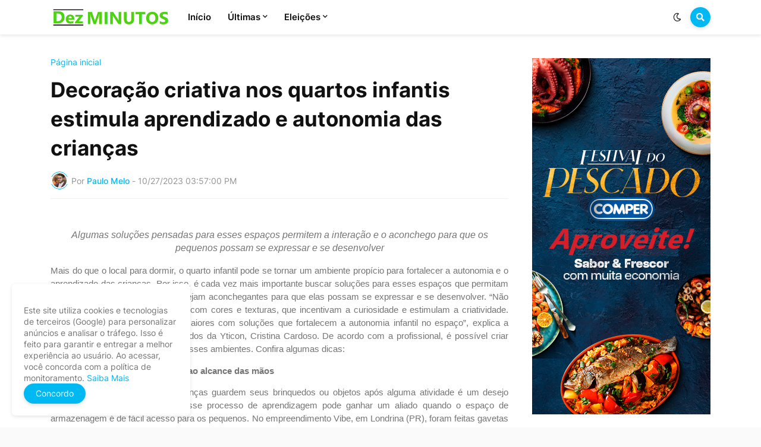

--- FILE ---
content_type: text/html; charset=UTF-8
request_url: https://www.dezminutos.com.br/2023/10/decoracao-criativa-nos-quartos-infantis.html
body_size: 45718
content:
<!DOCTYPE html>
<html class='ltr' dir='ltr' lang='pt_br' xmlns='http://www.w3.org/1999/xhtml' xmlns:b='http://www.google.com/2005/gml/b' xmlns:data='http://www.google.com/2005/gml/data' xmlns:expr='http://www.google.com/2005/gml/expr'>
<head>
<meta content='text/html; charset=UTF-8' http-equiv='Content-Type'/>
<meta content='width=device-width, initial-scale=1, minimum-scale=1, maximum-scale=1, user-scalable=yes' name='viewport'/>
<title>Decoração criativa nos quartos infantis estimula aprendizado e autonomia das crianças</title>
<link href='//fonts.gstatic.com' rel='dns-prefetch'/>
<link href='//dnjs.cloudflare.com' rel='dns-prefetch'/>
<link href='//1.bp.blogspot.com' rel='dns-prefetch'/>
<link href='//2.bp.blogspot.com' rel='dns-prefetch'/>
<link href='//3.bp.blogspot.com' rel='dns-prefetch'/>
<link href='//4.bp.blogspot.com' rel='dns-prefetch'/>
<link href='//www.blogger.com' rel='dns-prefetch'/>
<meta content='blogger' name='generator'/>
<link href='https://www.dezminutos.com.br/favicon.ico' rel='icon' type='image/x-icon'/>
<meta content='#00b8f2' name='theme-color'/>
<link href='https://www.dezminutos.com.br/2023/10/decoracao-criativa-nos-quartos-infantis.html' rel='canonical'/>
<meta content='Dez Minutos' name='description'/>
<link href='https://lh3.googleusercontent.com/blogger_img_proxy/[base64]w1600' rel='image_src'/>
<!-- Metadata for Open Graph protocol. See http://ogp.me/. -->
<meta content='pt_br' property='og:locale'/>
<meta content='article' property='og:type'/>
<meta content='Decoração criativa nos quartos infantis estimula aprendizado e autonomia das crianças' property='og:title'/>
<meta content='https://www.dezminutos.com.br/2023/10/decoracao-criativa-nos-quartos-infantis.html' property='og:url'/>
<meta content='Dez Minutos' property='og:description'/>
<meta content='Dez MINUTOS' property='og:site_name'/>
<meta content='https://lh3.googleusercontent.com/blogger_img_proxy/[base64]w1600' property='og:image'/>
<meta content='https://lh3.googleusercontent.com/blogger_img_proxy/[base64]w1600' name='twitter:image'/>
<meta content='summary_large_image' name='twitter:card'/>
<meta content='Decoração criativa nos quartos infantis estimula aprendizado e autonomia das crianças' name='twitter:title'/>
<meta content='https://www.dezminutos.com.br/2023/10/decoracao-criativa-nos-quartos-infantis.html' name='twitter:domain'/>
<meta content='Dez Minutos' name='twitter:description'/>
<link rel="alternate" type="application/atom+xml" title="Dez MINUTOS - Atom" href="https://www.dezminutos.com.br/feeds/posts/default" />
<link rel="alternate" type="application/rss+xml" title="Dez MINUTOS - RSS" href="https://www.dezminutos.com.br/feeds/posts/default?alt=rss" />
<link rel="service.post" type="application/atom+xml" title="Dez MINUTOS - Atom" href="https://www.blogger.com/feeds/4309237998556953788/posts/default" />

<link rel="alternate" type="application/atom+xml" title="Dez MINUTOS - Atom" href="https://www.dezminutos.com.br/feeds/33573393131491601/comments/default" />
<!-- Font Awesome Free 5.15.1 -->
<link href='https://cdnjs.cloudflare.com/ajax/libs/font-awesome/5.15.1/css/fontawesome.min.css' rel='stylesheet'/>
<!-- Theme CSS Style -->
<style id='page-skin-1' type='text/css'><!--
/* -----------------------------------------------
Blogger Template Style
Name    : Storify
License : Blogger
Version : v1.0
Author  : Templateify
----------------------------------------------- */
/*-- Google Fonts --*/
@font-face{font-family:'Inter';font-style:normal;font-weight:400;font-display:swap;src:url(https://fonts.gstatic.com/s/inter/v2/UcC73FwrK3iLTeHuS_fvQtMwCp50KnMa2JL7SUc.woff2) format("woff2");unicode-range:U+0460-052F,U+1C80-1C88,U+20B4,U+2DE0-2DFF,U+A640-A69F,U+FE2E-FE2F}
@font-face{font-family:'Inter';font-style:normal;font-weight:400;font-display:swap;src:url(https://fonts.gstatic.com/s/inter/v2/UcC73FwrK3iLTeHuS_fvQtMwCp50KnMa0ZL7SUc.woff2) format("woff2");unicode-range:U+0400-045F,U+0490-0491,U+04B0-04B1,U+2116}
@font-face{font-family:'Inter';font-style:normal;font-weight:400;font-display:swap;src:url(https://fonts.gstatic.com/s/inter/v2/UcC73FwrK3iLTeHuS_fvQtMwCp50KnMa2ZL7SUc.woff2) format("woff2");unicode-range:U+1F00-1FFF}
@font-face{font-family:'Inter';font-style:normal;font-weight:400;font-display:swap;src:url(https://fonts.gstatic.com/s/inter/v2/UcC73FwrK3iLTeHuS_fvQtMwCp50KnMa1pL7SUc.woff2) format("woff2");unicode-range:U+0370-03FF}
@font-face{font-family:'Inter';font-style:normal;font-weight:400;font-display:swap;src:url(https://fonts.gstatic.com/s/inter/v2/UcC73FwrK3iLTeHuS_fvQtMwCp50KnMa2pL7SUc.woff2) format("woff2");unicode-range:U+0102-0103,U+0110-0111,U+0128-0129,U+0168-0169,U+01A0-01A1,U+01AF-01B0,U+1EA0-1EF9,U+20AB}
@font-face{font-family:'Inter';font-style:normal;font-weight:400;font-display:swap;src:url(https://fonts.gstatic.com/s/inter/v2/UcC73FwrK3iLTeHuS_fvQtMwCp50KnMa25L7SUc.woff2) format("woff2");unicode-range:U+0100-024F,U+0259,U+1E00-1EFF,U+2020,U+20A0-20AB,U+20AD-20CF,U+2113,U+2C60-2C7F,U+A720-A7FF}
@font-face{font-family:'Inter';font-style:normal;font-weight:400;font-display:swap;src:url(https://fonts.gstatic.com/s/inter/v2/UcC73FwrK3iLTeHuS_fvQtMwCp50KnMa1ZL7.woff2) format("woff2");unicode-range:U+0000-00FF,U+0131,U+0152-0153,U+02BB-02BC,U+02C6,U+02DA,U+02DC,U+2000-206F,U+2074,U+20AC,U+2122,U+2191,U+2193,U+2212,U+2215,U+FEFF,U+FFFD}
@font-face{font-family:'Inter';font-style:normal;font-weight:500;font-display:swap;src:url(https://fonts.gstatic.com/s/inter/v2/UcC73FwrK3iLTeHuS_fvQtMwCp50KnMa2JL7SUc.woff2) format("woff2");unicode-range:U+0460-052F,U+1C80-1C88,U+20B4,U+2DE0-2DFF,U+A640-A69F,U+FE2E-FE2F}
@font-face{font-family:'Inter';font-style:normal;font-weight:500;font-display:swap;src:url(https://fonts.gstatic.com/s/inter/v2/UcC73FwrK3iLTeHuS_fvQtMwCp50KnMa0ZL7SUc.woff2) format("woff2");unicode-range:U+0400-045F,U+0490-0491,U+04B0-04B1,U+2116}
@font-face{font-family:'Inter';font-style:normal;font-weight:500;font-display:swap;src:url(https://fonts.gstatic.com/s/inter/v2/UcC73FwrK3iLTeHuS_fvQtMwCp50KnMa2ZL7SUc.woff2) format("woff2");unicode-range:U+1F00-1FFF}
@font-face{font-family:'Inter';font-style:normal;font-weight:500;font-display:swap;src:url(https://fonts.gstatic.com/s/inter/v2/UcC73FwrK3iLTeHuS_fvQtMwCp50KnMa1pL7SUc.woff2) format("woff2");unicode-range:U+0370-03FF}
@font-face{font-family:'Inter';font-style:normal;font-weight:500;font-display:swap;src:url(https://fonts.gstatic.com/s/inter/v2/UcC73FwrK3iLTeHuS_fvQtMwCp50KnMa2pL7SUc.woff2) format("woff2");unicode-range:U+0102-0103,U+0110-0111,U+0128-0129,U+0168-0169,U+01A0-01A1,U+01AF-01B0,U+1EA0-1EF9,U+20AB}
@font-face{font-family:'Inter';font-style:normal;font-weight:500;font-display:swap;src:url(https://fonts.gstatic.com/s/inter/v2/UcC73FwrK3iLTeHuS_fvQtMwCp50KnMa25L7SUc.woff2) format("woff2");unicode-range:U+0100-024F,U+0259,U+1E00-1EFF,U+2020,U+20A0-20AB,U+20AD-20CF,U+2113,U+2C60-2C7F,U+A720-A7FF}
@font-face{font-family:'Inter';font-style:normal;font-weight:500;font-display:swap;src:url(https://fonts.gstatic.com/s/inter/v2/UcC73FwrK3iLTeHuS_fvQtMwCp50KnMa1ZL7.woff2) format("woff2");unicode-range:U+0000-00FF,U+0131,U+0152-0153,U+02BB-02BC,U+02C6,U+02DA,U+02DC,U+2000-206F,U+2074,U+20AC,U+2122,U+2191,U+2193,U+2212,U+2215,U+FEFF,U+FFFD}
@font-face{font-family:'Inter';font-style:normal;font-weight:600;font-display:swap;src:url(https://fonts.gstatic.com/s/inter/v2/UcC73FwrK3iLTeHuS_fvQtMwCp50KnMa2JL7SUc.woff2) format("woff2");unicode-range:U+0460-052F,U+1C80-1C88,U+20B4,U+2DE0-2DFF,U+A640-A69F,U+FE2E-FE2F}
@font-face{font-family:'Inter';font-style:normal;font-weight:600;font-display:swap;src:url(https://fonts.gstatic.com/s/inter/v2/UcC73FwrK3iLTeHuS_fvQtMwCp50KnMa0ZL7SUc.woff2) format("woff2");unicode-range:U+0400-045F,U+0490-0491,U+04B0-04B1,U+2116}
@font-face{font-family:'Inter';font-style:normal;font-weight:600;font-display:swap;src:url(https://fonts.gstatic.com/s/inter/v2/UcC73FwrK3iLTeHuS_fvQtMwCp50KnMa2ZL7SUc.woff2) format("woff2");unicode-range:U+1F00-1FFF}
@font-face{font-family:'Inter';font-style:normal;font-weight:600;font-display:swap;src:url(https://fonts.gstatic.com/s/inter/v2/UcC73FwrK3iLTeHuS_fvQtMwCp50KnMa1pL7SUc.woff2) format("woff2");unicode-range:U+0370-03FF}
@font-face{font-family:'Inter';font-style:normal;font-weight:600;font-display:swap;src:url(https://fonts.gstatic.com/s/inter/v2/UcC73FwrK3iLTeHuS_fvQtMwCp50KnMa2pL7SUc.woff2) format("woff2");unicode-range:U+0102-0103,U+0110-0111,U+0128-0129,U+0168-0169,U+01A0-01A1,U+01AF-01B0,U+1EA0-1EF9,U+20AB}
@font-face{font-family:'Inter';font-style:normal;font-weight:600;font-display:swap;src:url(https://fonts.gstatic.com/s/inter/v2/UcC73FwrK3iLTeHuS_fvQtMwCp50KnMa25L7SUc.woff2) format("woff2");unicode-range:U+0100-024F,U+0259,U+1E00-1EFF,U+2020,U+20A0-20AB,U+20AD-20CF,U+2113,U+2C60-2C7F,U+A720-A7FF}
@font-face{font-family:'Inter';font-style:normal;font-weight:600;font-display:swap;src:url(https://fonts.gstatic.com/s/inter/v2/UcC73FwrK3iLTeHuS_fvQtMwCp50KnMa1ZL7.woff2) format("woff2");unicode-range:U+0000-00FF,U+0131,U+0152-0153,U+02BB-02BC,U+02C6,U+02DA,U+02DC,U+2000-206F,U+2074,U+20AC,U+2122,U+2191,U+2193,U+2212,U+2215,U+FEFF,U+FFFD}
@font-face{font-family:'Inter';font-style:normal;font-weight:700;font-display:swap;src:url(https://fonts.gstatic.com/s/inter/v2/UcC73FwrK3iLTeHuS_fvQtMwCp50KnMa2JL7SUc.woff2) format("woff2");unicode-range:U+0460-052F,U+1C80-1C88,U+20B4,U+2DE0-2DFF,U+A640-A69F,U+FE2E-FE2F}
@font-face{font-family:'Inter';font-style:normal;font-weight:700;font-display:swap;src:url(https://fonts.gstatic.com/s/inter/v2/UcC73FwrK3iLTeHuS_fvQtMwCp50KnMa0ZL7SUc.woff2) format("woff2");unicode-range:U+0400-045F,U+0490-0491,U+04B0-04B1,U+2116}
@font-face{font-family:'Inter';font-style:normal;font-weight:700;font-display:swap;src:url(https://fonts.gstatic.com/s/inter/v2/UcC73FwrK3iLTeHuS_fvQtMwCp50KnMa2ZL7SUc.woff2) format("woff2");unicode-range:U+1F00-1FFF}
@font-face{font-family:'Inter';font-style:normal;font-weight:700;font-display:swap;src:url(https://fonts.gstatic.com/s/inter/v2/UcC73FwrK3iLTeHuS_fvQtMwCp50KnMa1pL7SUc.woff2) format("woff2");unicode-range:U+0370-03FF}
@font-face{font-family:'Inter';font-style:normal;font-weight:700;font-display:swap;src:url(https://fonts.gstatic.com/s/inter/v2/UcC73FwrK3iLTeHuS_fvQtMwCp50KnMa2pL7SUc.woff2) format("woff2");unicode-range:U+0102-0103,U+0110-0111,U+0128-0129,U+0168-0169,U+01A0-01A1,U+01AF-01B0,U+1EA0-1EF9,U+20AB}
@font-face{font-family:'Inter';font-style:normal;font-weight:700;font-display:swap;src:url(https://fonts.gstatic.com/s/inter/v2/UcC73FwrK3iLTeHuS_fvQtMwCp50KnMa25L7SUc.woff2) format("woff2");unicode-range:U+0100-024F,U+0259,U+1E00-1EFF,U+2020,U+20A0-20AB,U+20AD-20CF,U+2113,U+2C60-2C7F,U+A720-A7FF}
@font-face{font-family:'Inter';font-style:normal;font-weight:700;font-display:swap;src:url(https://fonts.gstatic.com/s/inter/v2/UcC73FwrK3iLTeHuS_fvQtMwCp50KnMa1ZL7.woff2) format("woff2");unicode-range:U+0000-00FF,U+0131,U+0152-0153,U+02BB-02BC,U+02C6,U+02DA,U+02DC,U+2000-206F,U+2074,U+20AC,U+2122,U+2191,U+2193,U+2212,U+2215,U+FEFF,U+FFFD}
/*-- Font Awesome Free 5.15.1 --*/
@font-face{font-family:"Font Awesome 5 Brands";font-display:swap;font-style:normal;font-weight:400;font-display:block;src:url(https://cdnjs.cloudflare.com/ajax/libs/font-awesome/5.15.1/webfonts/fa-brands-400.eot);src:url(https://cdnjs.cloudflare.com/ajax/libs/font-awesome/5.15.1/webfonts/fa-brands-400.eot?#iefix) format("embedded-opentype"),url(https://cdnjs.cloudflare.com/ajax/libs/font-awesome/5.15.1/webfonts/fa-brands-400.woff2) format("woff2"),url(https://cdnjs.cloudflare.com/ajax/libs/font-awesome/5.15.1/webfonts/fa-brands-400.woff) format("woff"),url(https://cdnjs.cloudflare.com/ajax/libs/font-awesome/5.15.1/webfonts/fa-brands-400.ttf) format("truetype"),url(https://cdnjs.cloudflare.com/ajax/libs/font-awesome/5.15.1/webfonts/fa-brands-400.svg#fontawesome) format("svg")}.fab{font-family:"Font Awesome 5 Brands";font-weight:400}
@font-face{font-family:"Font Awesome 5 Free";font-display:swap;font-style:normal;font-weight:400;font-display:block;src:url(https://cdnjs.cloudflare.com/ajax/libs/font-awesome/5.15.1/webfonts/fa-regular-400.eot);src:url(https://cdnjs.cloudflare.com/ajax/libs/font-awesome/5.15.1/webfonts/fa-regular-400.eot?#iefix) format("embedded-opentype"),url(https://cdnjs.cloudflare.com/ajax/libs/font-awesome/5.15.1/webfonts/fa-regular-400.woff2) format("woff2"),url(https://cdnjs.cloudflare.com/ajax/libs/font-awesome/5.15.1/webfonts/fa-regular-400.woff) format("woff"),url(https://cdnjs.cloudflare.com/ajax/libs/font-awesome/5.15.1/webfonts/fa-regular-400.ttf) format("truetype"),url(https://cdnjs.cloudflare.com/ajax/libs/font-awesome/5.15.1/webfonts/fa-regular-400.svg#fontawesome) format("svg")}.far{font-family:"Font Awesome 5 Free";font-weight:400}
@font-face{font-family:"Font Awesome 5 Free";font-display:swap;font-style:normal;font-weight:900;font-display:block;src:url(https://cdnjs.cloudflare.com/ajax/libs/font-awesome/5.15.1/webfonts/fa-solid-900.eot);src:url(https://cdnjs.cloudflare.com/ajax/libs/font-awesome/5.15.1/webfonts/fa-solid-900.eot?#iefix) format("embedded-opentype"),url(https://cdnjs.cloudflare.com/ajax/libs/font-awesome/5.15.1/webfonts/fa-solid-900.woff2) format("woff2"),url(https://cdnjs.cloudflare.com/ajax/libs/font-awesome/5.15.1/webfonts/fa-solid-900.woff) format("woff"),url(https://cdnjs.cloudflare.com/ajax/libs/font-awesome/5.15.1/webfonts/fa-solid-900.ttf) format("truetype"),url(https://cdnjs.cloudflare.com/ajax/libs/font-awesome/5.15.1/webfonts/fa-solid-900.svg#fontawesome) format("svg")}.fa,.far,.fas{font-family:"Font Awesome 5 Free"}.fa,.fas{font-weight:900}
/*-- CSS Variables --*/
:root{
--body-font:'Inter', Arial, sans-serif;
--title-font:'Inter', Arial, sans-serif;
--meta-font:'Inter', Arial, sans-serif;
--text-font:'Inter', Arial, sans-serif;
--body-bg-color:#FAFAFA;
--body-bg:#FAFAFA none repeat scroll top left;
--outer-bg:#FFFFFF;
--main-color:#00b8f2;
--title-color:#111111;
--title-hover-color:#00b8f2;
--meta-color:#959595;
--text-color:#757575;
--header-bg:#FFFFFF;
--header-color:#111111;
--header-hover-color:#00b8f2;
--submenu-bg:#FFFFFF;
--submenu-color:#111111;
--submenu-hover-color:#00b8f2;
--megamenu-bg:#FFFFFF;
--megamenu-color:#111111;
--megamenu-hover-color:#00b8f2;
--mobilemenu-bg:#FFFFFF;
--mobilemenu-color:#111111;
--mobilemenu-hover-color:#00b8f2;
--widget-title-color:#111111;
--post-title-color:#111111;
--post-title-hover-color:#00b8f2;
--post-text-color:#757575;
--fbm-title-color:#FFFFFF;
--fbm-text-color:#EEEEEE;
--footer-bg:#00b8f2;
--footer-bg1:#00769b;
--footer-color:#ffffff;
--footer-hover-color:#00b8f2;
--footer-text-color:#ffffff;
--footerbar-color:#ffffff;
--footerbar-hover-color:#00b8f2;
--cookie-bg:#FFFFFF;
--cookie-color:#757575;
--button-bg:#00b8f2;
--button-color:#FFFFFF;
--button-hover-bg:#E52C4A;
--button-hover-color:#FFFFFF;
--border-color:rgba(155,155,155,0.15);
--border-radius:6px;
--button-shadow:0 2px 6px rgba(0,0,0,0.15);
--avatar-shadow:0px 1px 4px rgba(0,0,0,0.15);
--post-image-bg:#ffffff;
--post-image-shadow:rgb(216 216 216 / 25%);
}
html.is-dark{
--body-bg-color:#1c1c1c;
--body-bg:#FAFAFA none repeat scroll top left;
--outer-bg:#151515;
--title-color:#f6f7f8;
--title-hover-color:#00b8f2;
--meta-color:#b4b6ba;
--text-color:#c4c6ca;
--header-bg:#0c0c0c;
--header-color:#f6f7f8;
--header-hover-color:#00b8f2;
--submenu-bg:#111111;
--submenu-color:#f6f7f8;
--submenu-hover-color:#00b8f2;
--megamenu-bg:#111111;
--megamenu-color:#f6f7f8;
--megamenu-hover-color:#00b8f2;
--mobilemenu-bg:#111111;
--mobilemenu-color:#f6f7f8;
--mobilemenu-hover-color:#00b8f2;
--widget-title-color:#f6f7f8;
--post-title-color:#f6f7f8;
--post-title-hover-color:#00b8f2;
--post-text-color:#c4c6ca;
--fbm-title-color:#f6f7f8;
--fbm-text-color:#eeeeee;
--footer-bg:#111111;
--footer-bg1:#0c0c0c;
--footer-color:#f6f7f8;
--footer-hover-color:#00b8f2;
--footer-text-color:#c4c6ca;
--footerbar-color:#f6f7f8;
--footerbar-hover-color:#00b8f2;
--cookie-bg:#111111;
--cookie-color:#c4c6ca;
--button-bg:#00b8f2;
--button-color:#ffffff;
--button-hover-bg:#E52C4A;
--button-hover-color:#FFFFFF;
--border-color:rgba(155,155,155,0.1);
--post-image-bg:#1c1c1c;
--post-image-shadow:rgb(0 0 0 / 65%);
}
html.rtl{
--body-font:'Tajawal',Arial,sans-serif;
--title-font:'Tajawal',Arial,sans-serif;
--meta-font:'Tajawal',Arial,sans-serif;
--text-font:'Tajawal',Arial,sans-serif;
}
/*-- Reset CSS --*/
a,abbr,acronym,address,applet,b,big,blockquote,body,caption,center,cite,code,dd,del,dfn,div,dl,dt,em,fieldset,font,form,h1,h2,h3,h4,h5,h6,html,i,iframe,img,ins,kbd,label,legend,li,object,p,pre,q,s,samp,small,span,strike,strong,sub,sup,table,tbody,td,tfoot,th,thead,tr,tt,u,ul,var{padding:0;margin:0;border:0;outline:0;vertical-align:baseline;background:0 0;text-decoration:none}dl,ul{list-style-position:inside;list-style:none}ul li{list-style:none}caption{text-align:center}img{border:none;position:relative}a,a:visited{text-decoration:none}.clearfix{clear:both}.section,.widget,.widget ul{margin:0;padding:0}a{color:var(--main-color)}a img{border:0}abbr{text-decoration:none}.CSS_LIGHTBOX{z-index:999999!important}.CSS_LIGHTBOX_ATTRIBUTION_INDEX_CONTAINER .CSS_HCONT_CHILDREN_HOLDER>.CSS_LAYOUT_COMPONENT.CSS_HCONT_CHILD:first-child>.CSS_LAYOUT_COMPONENT{opacity:0}.separator a{clear:none!important;float:none!important;margin-left:0!important;margin-right:0!important}#Navbar1,#navbar-iframe,.feed-links,.home-link,.widget-item-control,a.quickedit{display:none!important}.center{display:table;margin:0 auto;position:relative}.widget>h2,.widget>h3{display:none}.widget iframe,.widget img{max-width:100%}button,input,select,textarea{font-family:var(--body-font);-webkit-appearance:none;-moz-appearance:none;appearance:none;outline:0;border-radius:0}
/*-- Style CSS --*/
*{box-sizing:border-box;word-break:break-word;word-wrap:break-word;text-rendering:optimizeLegibility;-webkit-font-smoothing:antialiased}
html{position:relative;margin:0}
body{position:relative;background:var(--body-bg);background-color:var(--body-bg-color);font-family:var(--body-font);font-size:14px;color:var(--text-color);font-weight:400;font-style:normal;line-height:1.4em;margin:0;padding:0}
.rtl{direction:rtl}
h1,h2,h3,h4,h5,h6{font-family:var(--title-font);font-weight:600}
a,button,input{transition:all 0s ease}
#outer-wrapper{position:relative;overflow:hidden;width:100%;max-width:100%;background-color:var(--outer-bg);margin:0 auto;padding:0}
.is-boxed #outer-wrapper{width:1170px;max-width:100%;box-shadow:0 0 20px rgba(0,0,0,.1)}
.container{position:relative}
.row-x1{width:1110px}
.flex-center{display:flex;justify-content:center}
#content-wrapper{position:relative;float:left;width:100%;overflow:hidden;padding:40px 0;margin:0}
.is-single #content-wrapper>.container{display:flex;justify-content:space-between}
.is-left #content-wrapper>.container{flex-direction:row-reverse}
.rtl .is-left #content-wrapper>.container{flex-direction:row}
.is-single #content-wrapper.no-sidebar>.container{justify-content:center}
.theiaStickySidebar:after,.theiaStickySidebar:before{content:'';display:table;clear:both}
.is-multiple #main-wrapper{position:relative;float:left;width:100%}
.is-single #main-wrapper{position:relative;width:calc(100% - 340px)}
.is-single #content-wrapper.no-sidebar #main-wrapper{width:728px;max-width:100%}
#sidebar-wrapper{position:relative;width:300px}
.btn{position:relative;border:0;box-shadow:var(--button-shadow)}
.author-avatar-wrap,.comments .avatar-image-container,.entry-image-wrap{display:block;position:relative;overflow:hidden;background-color:rgba(155,155,155,.05);z-index:5;color:transparent!important}
.author-avatar,.entry-thumb{display:block;position:relative;width:100%;height:100%;background-size:cover;background-position:center center;background-repeat:no-repeat;z-index:1;opacity:0;transition:opacity .35s ease,filter 0s ease}
.author-avatar{background-size:100%;background-position:0 0}
.author-avatar.lazy-ify,.entry-thumb.lazy-ify{opacity:1}
.entry-image-wrap:hover .entry-thumb,.entry-inner:hover .entry-image-wrap .entry-thumb,.hero-post:hover .entry-image-wrap .entry-thumb{filter:brightness(1.03)}
.before-mask:before{content:'';position:absolute;left:0;right:0;bottom:0;height:70%;background-image:linear-gradient(to bottom,transparent,rgba(0,0,0,.5));-webkit-backface-visibility:hidden;backface-visibility:hidden;z-index:2;opacity:1;margin:0;transition:opacity .25s ease}
.entry-image-wrap.is-video:after{position:absolute;content:'\f04b';top:50%;right:50%;background-color:rgba(0,0,0,.5);width:38px;height:38px;font-family:'Font Awesome 5 Free';font-size:12px;color:#fff;font-weight:900;text-align:center;line-height:38px;z-index:5;transform:translate(50%,-50%);margin:0;box-shadow:var(--button-shadow);border-radius:50%;transition:background .17s ease}
.entry-image-wrap.is-video.c-ply:after{transform:translate(50%,-50%) scale(1.2)}
.entry-inner .entry-image-wrap.is-video:not(.c-ply):after{top:15px;right:15px;transform:translate(0,0)}
.rtl .entry-inner .entry-image-wrap.is-video:not(.c-ply):after{left:15px;right:unset}
.entry-image-wrap.is-video:hover:after,.entry-inner:hover .entry-image-wrap.is-video:after{background-color:var(--main-color)}
.entry-title{color:var(--post-title-color);font-weight:600;line-height:1.4em}
.entry-title a{display:block;color:var(--post-title-color)}
.entry-title a:hover{color:var(--post-title-hover-color)}
.entry-meta{font-family:var(--meta-font);font-size:12px;color:var(--meta-color);font-weight:400;margin:0}
.entry-meta .entry-author,.entry-meta .entry-time{display:flex}
.entry-meta .author-name{color:var(--main-color);font-weight:500}
.entry-meta .entry-tag{color:var(--main-color);text-transform:uppercase;font-weight:500}
.entry-meta .sp,.entry-meta.mi .author-name,.entry-meta.mi .entry-tag{margin:0 4px 0 0}
.rtl .entry-meta .sp,.rtl .entry-meta.mi .author-name,.rtl .entry-meta.mi .entry-tag{margin:0 0 0 4px}
.excerpt{font-family:var(--text-font);line-height:1.5em}
.entry-info{position:absolute;left:0;bottom:0;width:100%;background:linear-gradient(to bottom,transparent,rgba(0,0,0,.65));overflow:hidden;z-index:5;display:flex;flex-direction:column;padding:15px}
.entry-info .entry-title{color:#fff;text-shadow:0 1px 2px rgba(0,0,0,.1)}
.entry-info .entry-meta{color:#ccc}
.entry-info .entry-meta .author-name{color:#ddd}
.error-msg{display:flex;align-items:center;font-size:14px;color:var(--meta-color);padding:20px 0;font-weight:400}
.error-msg b{font-weight:600}
.loader{position:relative;width:100%;height:100%;overflow:hidden;display:flex;align-items:center;justify-content:center;margin:0}
.loader:after{content:'';display:block;width:30px;height:30px;box-sizing:border-box;margin:0;border:2px solid var(--border-color);border-left-color:var(--main-color);border-radius:100%;animation:spinner .65s infinite linear;transform-origin:center}
@-webkit-keyframes spinner{0%{-webkit-transform:rotate(0);transform:rotate(0)}
to{-webkit-transform:rotate(1turn);transform:rotate(1turn)}
}
@keyframes spinner{0%{-webkit-transform:rotate(0);transform:rotate(0)}
to{-webkit-transform:rotate(1turn);transform:rotate(1turn)}
}
.social a:before{display:inline-block;font-family:'Font Awesome 5 Brands';font-style:normal;font-weight:400}
.social .blogger a:before{content:'\f37d'}
.social .apple a:before{content:'\f179'}
.social .amazon a:before{content:'\f270'}
.social .microsoft a:before{content:'\f3ca'}
.social .facebook a:before{content:'\f09a'}
.social .facebook-f a:before{content:'\f39e'}
.social .twitter a:before{content:'\f099'}
.social .rss a:before{content:'\f09e';font-family:'Font Awesome 5 Free';font-weight:900}
.social .youtube a:before{content:'\f167'}
.social .skype a:before{content:'\f17e'}
.social .stumbleupon a:before{content:'\f1a4'}
.social .tumblr a:before{content:'\f173'}
.social .vk a:before{content:'\f189'}
.social .stack-overflow a:before{content:'\f16c'}
.social .github a:before{content:'\f09b'}
.social .linkedin a:before{content:'\f0e1'}
.social .dribbble a:before{content:'\f17d'}
.social .soundcloud a:before{content:'\f1be'}
.social .behance a:before{content:'\f1b4'}
.social .digg a:before{content:'\f1a6'}
.social .instagram a:before{content:'\f16d'}
.social .pinterest a:before{content:'\f0d2'}
.social .pinterest-p a:before{content:'\f231'}
.social .twitch a:before{content:'\f1e8'}
.social .delicious a:before{content:'\f1a5'}
.social .codepen a:before{content:'\f1cb'}
.social .flipboard a:before{content:'\f44d'}
.social .reddit a:before{content:'\f281'}
.social .whatsapp a:before{content:'\f232'}
.social .messenger a:before{content:'\f39f'}
.social .snapchat a:before{content:'\f2ac'}
.social .telegram a:before{content:'\f3fe'}
.social .steam a:before{content:'\f3f6'}
.social .discord a:before{content:'\f392'}
.social .quora a:before{content:'\f2c4'}
.social .tiktok a:before{content:'\e07b'}
.social .share a:before{content:'\f064';font-family:'Font Awesome 5 Free';font-weight:900}
.social .email a:before{content:'\f0e0';font-family:'Font Awesome 5 Free'}
.social .external-link a:before{content:'\f35d';font-family:'Font Awesome 5 Free';font-weight:900}
.social-bg .blogger a,.social-bg-hover .blogger a:hover{background-color:#ff5722}
.social-bg .apple a,.social-bg-hover .apple a:hover{background-color:#333}
.social-bg .amazon a,.social-bg-hover .amazon a:hover{background-color:#fe9800}
.social-bg .microsoft a,.social-bg-hover .microsoft a:hover{background-color:#0067b8}
.social-bg .facebook a,.social-bg .facebook-f a,.social-bg-hover .facebook a:hover,.social-bg-hover .facebook-f a:hover{background-color:#3b5999}
.social-bg .twitter a,.social-bg-hover .twitter a:hover{background-color:#00acee}
.social-bg .youtube a,.social-bg-hover .youtube a:hover{background-color:#f50000}
.social-bg .instagram a,.social-bg-hover .instagram a:hover{background:linear-gradient(15deg,#ffb13d,#dd277b,#4d5ed4)}
.social-bg .pinterest a,.social-bg .pinterest-p a,.social-bg-hover .pinterest a:hover,.social-bg-hover .pinterest-p a:hover{background-color:#ca2127}
.social-bg .dribbble a,.social-bg-hover .dribbble a:hover{background-color:#ea4c89}
.social-bg .linkedin a,.social-bg-hover .linkedin a:hover{background-color:#0077b5}
.social-bg .tumblr a,.social-bg-hover .tumblr a:hover{background-color:#365069}
.social-bg .twitch a,.social-bg-hover .twitch a:hover{background-color:#6441a5}
.social-bg .rss a,.social-bg-hover .rss a:hover{background-color:#ffc200}
.social-bg .skype a,.social-bg-hover .skype a:hover{background-color:#00aff0}
.social-bg .stumbleupon a,.social-bg-hover .stumbleupon a:hover{background-color:#eb4823}
.social-bg .vk a,.social-bg-hover .vk a:hover{background-color:#4a76a8}
.social-bg .stack-overflow a,.social-bg-hover .stack-overflow a:hover{background-color:#f48024}
.social-bg .github a,.social-bg-hover .github a:hover{background-color:#24292e}
.social-bg .soundcloud a,.social-bg-hover .soundcloud a:hover{background:linear-gradient(#ff7400,#ff3400)}
.social-bg .behance a,.social-bg-hover .behance a:hover{background-color:#191919}
.social-bg .digg a,.social-bg-hover .digg a:hover{background-color:#1b1a19}
.social-bg .delicious a,.social-bg-hover .delicious a:hover{background-color:#0076e8}
.social-bg .codepen a,.social-bg-hover .codepen a:hover{background-color:#000}
.social-bg .flipboard a,.social-bg-hover .flipboard a:hover{background-color:#f52828}
.social-bg .reddit a,.social-bg-hover .reddit a:hover{background-color:#ff4500}
.social-bg .whatsapp a,.social-bg-hover .whatsapp a:hover{background-color:#3fbb50}
.social-bg .messenger a,.social-bg-hover .messenger a:hover{background-color:#0084ff}
.social-bg .snapchat a,.social-bg-hover .snapchat a:hover{background-color:#ffe700}
.social-bg .telegram a,.social-bg-hover .telegram a:hover{background-color:#179cde}
.social-bg .steam a,.social-bg-hover .steam a:hover{background:linear-gradient(5deg,#0d89bc,#112c5b,#0d1c47)}
.social-bg .discord a,.social-bg-hover .discord a:hover{background-color:#7289da}
.social-bg .quora a,.social-bg-hover .quora a:hover{background-color:#b92b27}
.social-bg .tiktok a,.social-bg-hover .tiktok a:hover{background-color:#fe2c55}
.social-bg .share a,.social-bg-hover .share a:hover{background-color:var(--meta-color)}
.social-bg .email a,.social-bg-hover .email a:hover{background-color:#888}
.social-bg .external-link a,.social-bg-hover .external-link a:hover{background-color:var(--title-color)}
.social-color .blogger a,.social-color-hover .blogger a:hover{color:#ff5722}
.social-color .apple a,.social-color-hover .apple a:hover{color:#333}
.social-color .amazon a,.social-color-hover .amazon a:hover{color:#fe9800}
.social-color .microsoft a,.social-color-hover .microsoft a:hover{color:#0067b8}
.social-color .facebook a,.social-color .facebook-f a,.social-color-hover .facebook a:hover,.social-color-hover .facebook-f a:hover{color:#3b5999}
.social-color .twitter a,.social-color-hover .twitter a:hover{color:#00acee}
.social-color .youtube a,.social-color-hover .youtube a:hover{color:#f50000}
.social-color .instagram a,.social-color-hover .instagram a:hover{color:#dd277b}
.social-color .pinterest a,.social-color .pinterest-p a,.social-color-hover .pinterest a:hover,.social-color-hover .pinterest-p a:hover{color:#ca2127}
.social-color .dribbble a,.social-color-hover .dribbble a:hover{color:#ea4c89}
.social-color .linkedin a,.social-color-hover .linkedin a:hover{color:#0077b5}
.social-color .tumblr a,.social-color-hover .tumblr a:hover{color:#365069}
.social-color .twitch a,.social-color-hover .twitch a:hover{color:#6441a5}
.social-color .rss a,.social-color-hover .rss a:hover{color:#ffc200}
.social-color .skype a,.social-color-hover .skype a:hover{color:#00aff0}
.social-color .stumbleupon a,.social-color-hover .stumbleupon a:hover{color:#eb4823}
.social-color .vk a,.social-color-hover .vk a:hover{color:#4a76a8}
.social-color .stack-overflow a,.social-color-hover .stack-overflow a:hover{color:#f48024}
.social-color .github a,.social-color-hover .github a:hover{color:#24292e}
.social-color .soundcloud a,.social-color-hover .soundcloud a:hover{color:#ff7400}
.social-color .behance a,.social-color-hover .behance a:hover{color:#191919}
.social-color .digg a,.social-color-hover .digg a:hover{color:#1b1a19}
.social-color .delicious a,.social-color-hover .delicious a:hover{color:#0076e8}
.social-color .codepen a,.social-color-hover .codepen a:hover{color:#000}
.social-color .flipboard a,.social-color-hover .flipboard a:hover{color:#f52828}
.social-color .reddit a,.social-color-hover .reddit a:hover{color:#ff4500}
.social-color .whatsapp a,.social-color-hover .whatsapp a:hover{color:#3fbb50}
.social-color .messenger a,.social-color-hover .messenger a:hover{color:#0084ff}
.social-color .snapchat a,.social-color-hover .snapchat a:hover{color:#ffe700}
.social-color .telegram a,.social-color-hover .telegram a:hover{color:#179cde}
.social-color .steam a,.social-color-hover .steam a:hover{color:#112c5b}
.social-color .discord a,.social-color-hover .discord a:hover{color:#7289da}
.social-color .quora a,.social-color-hover .quora a:hover{color:#b92b27}
.social-color .tiktok a,.social-color-hover .tiktok a:hover{color:#fe2c55}
.social-color .share a,.social-color-hover .share a:hover{color:var(--meta-color)}
.social-color .email a,.social-color-hover .email a:hover{color:#888}
.social-color .external-link a,.social-color-hover .external-link a:hover{color:var(--title-color)}
#header-wrapper{position:relative;float:left;width:100%;z-index:50;margin:0}
.header-inner,.main-header{position:relative;float:left;width:100%;height:58px;background-color:var(--header-bg);margin:0}
.header-inner{background-color:rgba(0,0,0,0)}
.header-header{position:relative;float:left;width:100%;height:58px;background-color:var(--header-bg);margin:0;box-shadow:0 2px 6px rgba(0,0,0,.1)}
.is-boxed .header-header{float:none;width:1170px;max-width:100%;margin:0 auto;padding:0}
.header-items{position:relative;float:left;width:100%;display:flex;flex-wrap:wrap;justify-content:space-between;margin:0}
.flex-left{position:static;display:flex;margin:0}
.flex-right{position:absolute;top:0;right:0;background-color:var(--header-bg);margin:0}
.rtl .flex-right{left:0;right:unset;margin:0}
.main-logo{position:relative;float:left;height:58px;overflow:hidden;margin:0 16px 0 0}
.rtl .main-logo{margin:0 0 0 16px}
.main-logo .widget{position:relative;height:100%;display:flex;align-items:center;margin:0}
.main-logo .logo-img{display:flex;align-items:center;height:34px;overflow:hidden;margin:0}
.main-logo img{display:block;max-width:100%;max-height:100%;margin:0}
.is-dark .main-logo img{-webkit-filter:invert(1);filter:invert(1)}
.main-logo .blog-title{display:block;font-size:23px;color:var(--header-color);font-weight:600;margin:0}
.main-logo .blog-title a{color:var(--header-color)}
.main-logo .blog-title a:hover{color:var(--header-hover-color)}
.main-logo #h1-off{position:absolute;top:-9000px;left:-9000px;display:none;visibility:hidden}
#storyify-pro-main-nav{position:static;height:58px;z-index:10}
#storyify-pro-main-nav .widget,#storyify-pro-main-nav .widget>.widget-title{display:none}
#storyify-pro-main-nav .show-menu{display:block}
#storyify-pro-main-nav ul#storyify-pro-main-nav-menu{display:flex;flex-wrap:wrap}
#storyify-pro-main-nav ul>li{position:relative;padding:0;margin:0}
#storyify-pro-main-nav-menu>li>a{position:relative;display:block;height:58px;font-size:15px;color:var(--header-color);font-weight:600;line-height:58px;padding:0 14px;margin:0}
#storyify-pro-main-nav-menu>li:hover>a{color:var(--header-hover-color)}
#storyify-pro-main-nav ul>li>.ul,#storyify-pro-main-nav ul>li>ul{position:absolute;float:left;left:0;top:58px;width:180px;background-color:var(--submenu-bg);z-index:99999;padding:6px 0;backface-visibility:hidden;visibility:hidden;opacity:0;border-radius:var(--border-radius);box-shadow:0 1px 2px rgba(0,0,0,.1),0 5px 10px 0 rgba(0,0,0,.1)}
.rtl #storyify-pro-main-nav ul>li>.ul,.rtl #storyify-pro-main-nav ul>li>ul{left:auto;right:0}
#storyify-pro-main-nav ul>li>ul>li>ul{position:absolute;top:-6px;left:100%;margin:0}
.rtl #storyify-pro-main-nav ul>li>ul>li>ul{left:unset;right:100%}
#storyify-pro-main-nav ul>li>ul>li{display:block;float:none;position:relative}
.rtl #storyify-pro-main-nav ul>li>ul>li{float:none}
#storyify-pro-main-nav ul>li>ul>li a{position:relative;display:block;font-size:13px;color:var(--submenu-color);font-weight:500;padding:7px 14px;margin:0}
#storyify-pro-main-nav ul>li>ul>li:hover>a{color:var(--submenu-hover-color)}
#storyify-pro-main-nav ul>li.has-sub>a:after{content:'\f078';float:right;font-family:'Font Awesome 5 Free';font-size:9px;font-weight:900;margin:-1px 0 0 4px}
.rtl #storyify-pro-main-nav ul>li.has-sub>a:after{float:left;margin:-1px 4px 0 0}
#storyify-pro-main-nav ul>li>ul>li.has-sub>a:after{content:'\f054';float:right;margin:0}
.rtl #storyify-pro-main-nav ul>li>ul>li.has-sub>a:after{content:'\f053'}
#storyify-pro-main-nav ul .ul,#storyify-pro-main-nav ul ul{transition:visibility .1s ease,opacity .17s ease}
#storyify-pro-main-nav ul>li:hover>.ul,#storyify-pro-main-nav ul>li:hover>ul,#storyify-pro-main-nav ul>li>ul>li:hover>ul{visibility:visible;opacity:1;margin:0}
#storyify-pro-main-nav .mega-menu{position:static!important}
#storyify-pro-main-nav .mega-menu>.ul{width:100%;overflow:hidden;background-color:var(--megamenu-bg);display:grid;grid-template-columns:repeat(5,1fr);column-gap:20px;padding:20px}
#storyify-pro-main-nav .mega-menu>.ul.no-items{grid-template-columns:1fr}
.mega-items .mega-item{position:relative;width:100%;padding:0}
.mega-items .mega-content{position:relative;float:left;width:100%;padding:0}
.mega-content .entry-image-wrap{width:100%;height:120px;z-index:1;margin:0 0 10px;border-radius:var(--border-radius)}
.mega-content .entry-image-wrap.is-video:after{transform:translate(50%,-50%) scale(.9)}
.mega-content .entry-title{font-size:14px;margin:0}
.mega-content .entry-title a{color:var(--megamenu-color)}
.mega-content .entry-title a:hover{color:var(--megamenu-hover-color)}
.mega-menu .error-msg{justify-content:center}
.mobile-menu-toggle{display:none;height:34px;font-size:18px;color:var(--header-color);align-items:center;padding:0 15px}
.mobile-menu-toggle:after{content:'\f0c9';font-family:'Font Awesome 5 Free';font-weight:900;margin:0}
.mobile-menu-toggle:hover{color:var(--header-hover-color)}
.main-toggle-wrap{position:relative;height:58px;display:flex;align-items:center;z-index:20;margin:0}
.main-toggle-style{position:relative;width:34px;height:34px;color:var(--header-color);font-size:14px;text-align:center;line-height:34px;cursor:pointer;z-index:20;padding:0;margin:0}
.darkmode-toggle{width:auto;padding:0 15px}
.darkmode-toggle:after{content:'\f186';font-family:'Font Awesome 5 Free';font-weight:400;margin:0}
html.is-dark .darkmode-toggle:after{content:'\f185';font-weight:900}
.darkmode-toggle:hover{color:var(--header-hover-color)}
.hide-search,.show-search{background-color:var(--button-bg);color:var(--button-color);border-radius:50%;transition:opacity .17s ease}
.show-search:after{content:'\f002';font-family:'Font Awesome 5 Free';font-weight:900;margin:0}
.hide-search:hover,.show-search:hover{background-color:var(--button-hover-bg);color:var(--button-hover-color)}
#main-search-wrap{display:none;position:absolute;top:0;left:0;width:100%;height:58px;background-color:var(--header-bg);z-index:25;padding:0}
.main-search{position:relative;float:right;width:100%;height:100%;background-color:rgba(0,0,0,0);overflow:hidden;display:flex;justify-content:space-between;align-items:center;margin:0;animation:showSearch .17s ease}
.rtl .main-search{float:left}
.main-search .search-form{position:relative;height:34px;background-color:rgba(0,0,0,0);flex:1;padding:0;border:0}
.main-search .search-input{position:relative;width:100%;height:34px;background-color:rgba(0,0,0,0);font-family:inherit;font-size:14px;color:var(--header-color);font-weight:400;padding:0 10px 0 0;border:0}
.rtl .main-search .search-input{padding:0 0 0 10px}
.main-search .search-input::placeholder,.main-search .search-input:focus{color:var(--header-color);outline:0}
.main-search .search-input::placeholder{opacity:.65}
.hide-search:after{content:'\f00d';font-family:'Font Awesome 5 Free';font-weight:900;margin:0}
@-webkit-keyframes showSearch{0%{width:80%;opacity:0}
100%{width:100%;opacity:1}
}
.header-inner.is-fixed{position:fixed;top:-58px;left:0;width:100%;z-index:990;backface-visibility:hidden;visibility:hidden;opacity:0;transition:all .25s ease}
.header-inner.is-fixed.show{top:0;opacity:1;visibility:visible;margin:0}
.overlay{visibility:hidden;opacity:0;position:fixed;top:0;left:0;right:0;bottom:0;background-color:rgba(23,28,36,.6);z-index:1000;-webkit-backdrop-filter:saturate(100%) blur(3px);-ms-backdrop-filter:saturate(100%) blur(3px);-o-backdrop-filter:saturate(100%) blur(3px);backdrop-filter:saturate(100%) blur(3px);margin:0;transition:all .25s ease}
#slide-menu{display:none;position:fixed;width:300px;height:100%;top:0;left:0;bottom:0;background-color:var(--mobilemenu-bg);overflow:hidden;z-index:1010;left:0;-webkit-transform:translateX(-100%);transform:translateX(-100%);visibility:hidden;box-shadow:3px 0 7px rgba(0,0,0,.1);transition:all .25s ease}
.rtl #slide-menu{left:unset;right:0;-webkit-transform:translateX(100%);transform:translateX(100%)}
.nav-active #slide-menu,.rtl .nav-active #slide-menu{-webkit-transform:translateX(0);transform:translateX(0);visibility:visible}
.slide-menu-header{float:left;width:100%;height:58px;background-color:var(--header-bg);overflow:hidden;display:flex;align-items:center;justify-content:space-between;box-shadow:0 2px 6px rgba(0,0,0,.1)}
.mobile-search{position:relative;flex:1;padding:0 0 0 15px;margin:0}
.rtl .mobile-search{padding:0 15px 0 0}
.mobile-search .search-form{position:relative;width:100%;height:34px;background-color:rgba(0,0,0,0);overflow:hidden;display:flex;justify-content:space-between;border:1px solid var(--border-color);border-radius:34px}
.mobile-search .search-input{position:relative;flex:1;width:100%;height:32px;background-color:rgba(0,0,0,0);font-family:inherit;font-size:14px;color:var(--header-color);font-weight:400;padding:0 0 0 15px;border:0}
.rtl .mobile-search .search-input{padding:0 15px 0 0}
.mobile-search .search-input::placeholder,.mobile-search .search-input:focus{color:var(--header-color)}
.mobile-search .search-input::placeholder{opacity:.65}
.mobile-search .search-action{position:relative;height:32px;background-color:rgba(0,0,0,0);font-family:inherit;font-size:12px;color:var(--header-color);font-weight:400;line-height:32px;text-align:center;cursor:pointer;padding:0 15px;border:0;opacity:.65}
.mobile-search .search-action:before{display:block;content:'\f002';font-family:'Font Awesome 5 Free';font-weight:900}
.mobile-search .search-action:hover{opacity:1}
.mobile-toggle-wrap{position:relative;padding:0 15px 0 10px;margin:0}
.rtl .mobile-toggle-wrap{padding:0 10px 0 15px}
.hide-storyify-pro-mobile-menu{position:relative;display:block;width:34px;height:34px;background-color:var(--button-bg);color:var(--button-color);font-size:14px;text-align:center;line-height:34px;cursor:pointer;z-index:20;border-radius:50%}
.hide-storyify-pro-mobile-menu:before{content:'\f00d';font-family:'Font Awesome 5 Free';font-weight:900}
.hide-storyify-pro-mobile-menu:hover{background-color:var(--button-hover-bg);color:var(--button-hover-color)}
.slide-menu-flex{position:relative;float:left;width:100%;height:calc(100% - 58px);display:flex;flex-direction:column;justify-content:space-between;overflow:hidden;overflow-y:auto;-webkit-overflow-scrolling:touch;margin:0}
.storyify-pro-mobile-menu{position:relative;float:left;width:100%;padding:15px}
.storyify-pro-mobile-menu>ul{margin:0}
.storyify-pro-mobile-menu .m-sub{display:none;padding:0}
.storyify-pro-mobile-menu ul li{position:relative;display:block;overflow:hidden;float:left;width:100%;margin:0;padding:0}
.storyify-pro-mobile-menu>ul li ul{overflow:hidden}
.storyify-pro-mobile-menu ul li a{font-size:15px;color:var(--mobilemenu-color);font-weight:600;padding:10px 0;display:block}
.storyify-pro-mobile-menu ul li.has-sub .submenu-toggle{position:absolute;top:0;right:0;width:30px;color:var(--mobilemenu-color);text-align:right;cursor:pointer;padding:10px 0}
.storyify-pro-mobile-menu ul li.has-sub li.has-sub .submenu-toggle{padding:10px 0}
.rtl .storyify-pro-mobile-menu ul li.has-sub .submenu-toggle{text-align:left;right:auto;left:0}
.storyify-pro-mobile-menu ul li.has-sub .submenu-toggle:after{content:'\f078';font-family:'Font Awesome 5 Free';font-weight:900;float:right;font-size:12px;text-align:right;transition:all 0 ease}
.rtl .storyify-pro-mobile-menu ul li.has-sub .submenu-toggle:after{float:left}
.storyify-pro-mobile-menu ul li.has-sub.show>.submenu-toggle:after{content:'\f077'}
.storyify-pro-mobile-menu ul li a:hover,.storyify-pro-mobile-menu ul li.has-sub.show>.submenu-toggle,.storyify-pro-mobile-menu ul li.has-sub.show>a{color:var(--mobilemenu-hover-color)}
.storyify-pro-mobile-menu>ul>li>ul>li a{font-size:13px;font-weight:500;opacity:.9;padding:10px 0 10px 10px}
.rtl .storyify-pro-mobile-menu>ul>li>ul>li a{padding:10px 10px 10px 0}
.storyify-pro-mobile-menu>ul>li>ul>li>ul>li>a{padding:10px 0 10px 20px}
.rtl .storyify-pro-mobile-menu>ul>li>ul>li>ul>li>a{padding:10px 20px 10px 0}
.storyify-pro-mobile-menu ul>li>.submenu-toggle:hover{color:var(--mobilemenu-hover-color)}
.mm-footer{position:relative;float:left;width:100%;padding:20px 15px;margin:0}
.mm-footer .mm-menu,.mm-footer .mm-social{position:relative;float:left;width:100%;margin:10px 0 0}
.mm-footer .mm-social{margin:0}
.mm-footer ul{display:flex;flex-wrap:wrap}
.mm-footer .mm-social ul li{margin:0 15px 0 0}
.rtl .mm-footer .mm-social ul li{margin:0 0 0 15px}
.mm-footer .mm-social ul li:last-child{margin:0}
.mm-footer .mm-social ul li a{display:block;font-size:14px;color:var(--mobilemenu-color);padding:0;box-shadow:none}
.mm-footer .mm-social ul li a:hover{color:var(--mobilemenu-hover-color)}
.mm-footer .mm-menu ul li{margin:8px 20px 0 0}
.rtl .mm-footer .mm-menu ul li{margin:8px 0 0 20px}
.mm-footer .mm-menu ul li:last-child{margin:8px 0 0}
.mm-footer .mm-menu ul li a{display:block;font-size:14px;color:var(--mobilemenu-color);font-weight:400;padding:0}
.mm-footer .mm-menu ul li a:hover{color:var(--mobilemenu-hover-color)}
#featured,#featured .widget{position:relative;float:left;width:100%;margin:0}
.featured .hero-post{position:relative;float:left;width:100%;height:420px;overflow:hidden;margin:0}
.hero-post .entry-image-wrap{float:left;width:100%;height:100%;background-color:rgba(155,155,155,.05);z-index:1;margin:0}
.hero-post .entry-image-wrap:before{content:'';position:absolute;top:0;left:0;width:100%;height:100%;background-color:rgba(0,0,0,.2);z-index:2;margin:0}
.hero-post .flex-center{position:absolute;top:0;left:0;width:100%;height:100%;margin:0}
.hero-post .entry-header-wrap{display:flex;align-items:flex-start}
.hero-post .entry-header{position:absolute;left:0;bottom:50%;max-width:50%;background-color:var(--outer-bg);overflow:hidden;display:flex;flex-direction:column;z-index:5;padding:30px;margin:0;transform:translate(0,50%);border-radius:var(--border-radius)}
.rtl .hero-post .entry-header{left:unset;right:0}
.hero-post .entry-meta{display:flex;font-size:13px;margin:0 0 10px}
.hero-post .entry-title{font-size:28px}
.hero-post .hero-rm a{display:inline-block;font-size:13px;color:var(--main-color);font-weight:500;text-transform:uppercase;margin:12px 0 0}
.hero-post .hero-rm a:after{display:inline-block;content:'\f30b';font-family:'Font Awesome 5 Free';font-weight:900;padding:0 5px;transition:all .17s ease}
.rtl .hero-post .hero-rm a:after{content:'\f30a'}
.hero-post .hero-rm a:hover:after{padding:0 7px}
.hero-post.is-video .entry-title a:before{display:inline-block;content:'\f04b';background-color:var(--post-title-color);width:28px;height:28px;font-family:'Font Awesome 5 Free';font-size:10px;color:var(--outer-bg);font-weight:900;text-align:center;line-height:29px;vertical-align:middle;box-sizing:border-box;padding:0 0 0 1px;margin:-4px 10px 0 0;box-shadow:var(--button-shadow);border-radius:50%}
.rtl .hero-post.is-video .entry-title a:before{margin:-4px 0 0 10px}
.hero-post.is-video .entry-title a:hover:before{background-color:var(--post-title-hover-color)}
#header-ads-wrap{position:relative;float:left;width:100%;margin:0}
#header-ads-wrap.no-widget{display:none}
.header-ads .widget{position:relative;float:left;width:100%;text-align:center;line-height:0;margin:40px 0 0}
.header-ads .widget-content{float:left;width:100%;margin:0}
.header-ads .widget>.widget-title{display:none}
#trending .widget,#trending .widget-content,#trending-wrap{position:relative;float:left;width:100%;margin:0}
#trending .widget{margin:40px 0 0}
#trending .widget-content{position:relative;float:left;width:100%;min-height:430px;display:flex;align-items:center;justify-content:center;margin:0}
#trending .widget-content .error-msg{padding:0}
.trending-items{position:relative;float:left;width:100%;display:flex;flex-wrap:wrap;justify-content:space-between;margin:0}
.trending-left{position:relative;width:calc(64% - 20px);margin:0}
.trending-right{position:relative;width:36%;display:flex;flex-direction:column;margin:0}
.trending-item{position:relative;float:left;width:100%;height:207.5px;display:flex;padding:0;margin:0;overflow:hidden;border-radius:var(--border-radius)}
.trending-item.item-0{flex-direction:column;background-color:rgba(155,155,155,.05);height:100%;overflow:hidden}
.trending-right .trending-item{flex-direction:column;padding:10px 0 0;margin:10px 0 0}
.trending-right .trending-item.item-1{padding:0;margin:0}
.trending-item .entry-image-wrap{float:left;width:100%;height:100%;display:block;z-index:5;margin:0;border-radius:var(--border-radius) var(--border-radius) 0 0}
.trending-item .entry-image-wrap:before{content:'';position:absolute;top:0;left:0;width:100%;height:100%;background-color:rgba(0,0,0,.2);z-index:2;margin:0}
.trending-item .entry-image-wrap.is-video:after{transform:translate(50%,-50%) scale(1.2)}
.trending-item .entry-header{position:absolute;left:0;bottom:0;width:100%;background:linear-gradient(to bottom,rgba(0,0,0,0) 10%,rgba(0,0,0,.5));overflow:hidden;z-index:10;display:flex;flex-direction:column;padding:15px}
.trending-item.item-0 .entry-header{padding:20px}
.trending-item .entry-meta{display:flex;font-size:13px;margin:0 0 6px}
.trending-item .entry-title{font-size:19px;display:block;margin:0}
.trending-item.item-0 .entry-title{font-size:28px}
.trending-item .entry-title a{color:#fff}
.title-wrap{position:relative;float:left;width:100%;padding:0;margin:0 0 20px}
.title-wrap>.title{display:block;font-family:var(--title-font);font-size:19px;color:var(--widget-title-color);font-weight:600;margin:0}
.title-ico>.title:after{content:'\f054';display:inline-block;vertical-align:middle;font-family:'Font Awesome 5 Free';font-size:13px;font-weight:900;margin:-1px 0 0 3px}
.rtl .title-ico>.title:after{content:'\f053';margin:-1px 3px 0 0}
.home-ads,.home-ads .widget,.home-ads .widget-content{position:relative;float:left;width:100%;margin:0}
.home-ads .widget{margin:0 0 40px}
#main .Blog,#main-wrapper #main{position:relative;float:left;width:100%;margin:0}
.queryMessage{float:left;width:100%;color:var(--title-color);margin:0 0 20px}
.Blog.no-posts .queryMessage,.queryMessage .query-info{margin:0}
.queryMessage .query-info{font-size:19px;color:var(--title-color);font-weight:600;margin:0}
.queryMessage .query-label:after{content:'\f054';display:inline-block;vertical-align:middle;font-family:'Font Awesome 5 Free';font-size:13px;font-weight:900;margin:-1px 0 0 3px}
.rtl .queryMessage .query-label:after{margin:-1px 3px 0 0}
.queryEmpty{float:left;width:100%;font-size:14px;color:var(--meta-color);font-weight:400;text-align:center;margin:50px 0}
.blog-post{display:block;word-wrap:break-word}
.index-post-wrap{position:relative;float:left;width:100%;display:grid;grid-template-columns:repeat(3,1fr);column-gap:30px;row-gap:40px;margin:0}
.Blog.no-posts .index-post-wrap{display:none}
.index-post{position:relative;float:left;width:100%;display:flex;flex-direction:column;padding:0;margin:0}
.index-post.post-ad-type{padding:0!important;margin:0!important}
.index-post .entry-image-wrap{width:100%;height:230px;margin:0 0 15px;border-radius:20px;box-shadow:0 10px 10px var(--post-image-shadow);padding:10px;background:var(--post-image-bg)}
.index-post .entry-image-wrap .entry-thumb{border-radius:20px}
.index-post .entry-header{display:flex;flex-direction:column;margin:0;padding:0 10px;box-sizing:border-box}
.index-post .entry-meta{display:flex;flex-wrap:wrap;font-size:12px;margin:0 0 6px}
.index-post .entry-title{font-size:19px;margin:0}
.inline-ad-wrap{position:relative;float:left;width:100%;margin:0}
.inline-ad{position:relative;float:left;width:100%;text-align:center;line-height:1;margin:0}
.post-animated{-webkit-animation-duration:.5s;animation-duration:.5s;-webkit-animation-fill-mode:both;animation-fill-mode:both}
@keyframes fadeInUp{from{opacity:0;transform:translate3d(0,10px,0)}
to{opacity:1;transform:translate3d(0,0,0)}
}
.post-fadeInUp{animation-name:fadeInUp}
.is-single .item-post,.item-post-inner,.item-post-wrap{position:relative;float:left;width:100%;margin:0}
.item-post .blog-entry-header{position:relative;float:left;width:100%;display:flex;flex-direction:column;padding:0 0 15px;margin:0;border-bottom:1px solid var(--border-color)}
#breadcrumb{float:left;display:flex;width:100%;font-family:var(--meta-font);font-size:14px;color:var(--meta-color);font-weight:400;line-height:1;margin:0 0 15px}
#breadcrumb a{color:var(--meta-color)}
#breadcrumb a.home,#breadcrumb a:hover{color:var(--main-color)}
#breadcrumb em:after{content:'\f054';font-family:'Font Awesome 5 Free';font-size:9px;font-weight:900;font-style:normal;vertical-align:middle;margin:0 4px}
.rtl #breadcrumb em:after{content:'\f053'}
.item-post h1.entry-title{position:relative;float:left;width:100%;font-size:35px;font-weight:700;margin:0}
.item-post .has-meta h1.entry-title{margin-bottom:15px}
.item-post .blog-entry-header .entry-meta{display:flex;flex-wrap:wrap;justify-content:space-between;font-size:14px;margin:0}
.item-post .entry-meta .align-left,.item-post .entry-meta .align-right{display:flex;flex-wrap:wrap;align-items:center}
.item-post .entry-meta .entry-author{align-items:center}
.item-post .entry-meta .author-avatar-wrap{overflow:visible;width:30px;height:30px;background-color:var(--outer-bg);padding:2px;margin:0 5px 0 0;border:1px solid var(--main-color);border-radius:100%}
.rtl .item-post .entry-meta .author-avatar-wrap{margin:0 0 0 5px}
.item-post .entry-meta .author-avatar-wrap:before{content:'';position:absolute;display:block;top:calc(50% - 6px);left:-1px;width:calc(100% + 2px);height:12px;background-color:var(--outer-bg);z-index:1;margin:0}
.item-post .entry-meta .author-avatar{z-index:2;border-radius:50%}
.entry-meta .entry-comments-link{display:none;margin:0 0 0 10px}
.rlt .entry-meta .entry-comments-link{margin:0 10px 0 0}
.entry-meta .entry-comments-link:before{display:inline-block;vertical-align:middle;content:'\f086';font-family:'Font Awesome 5 Free';font-size:14px;color:var(--main-color);font-weight:400;margin:0 4px 0 0}
.rtl .entry-meta .entry-comments-link:before{margin:0 0 0 4px}
.entry-meta .entry-comments-link.show{display:block}
.entry-share-links{display:flex}
.entry-share-links li{margin:0 0 0 8px}
.rtl .entry-share-links li{margin:0 8px 0 0}
.entry-share-links a{display:flex;width:24px;height:24px;font-size:12px;color:#fff;font-weight:400;cursor:pointer;align-items:center;justify-content:center;overflow:hidden;border-radius:50%}
.entry-content-wrap{position:relative;float:left;width:100%;margin:0}
#post-body{position:relative;float:left;width:100%;font-family:var(--text-font);font-size:14px;color:var(--post-text-color);line-height:1.6em;padding:0;margin:25px 0 0}
.post-body p{margin-bottom:25px}
.post-body h1,.post-body h2,.post-body h3,.post-body h4,.post-body h5,.post-body h6{font-size:17px;color:var(--title-color);line-height:1.3em;margin:0 0 20px}
.post-body h1{font-size:26px}
.post-body h2{font-size:23px}
.post-body h3{font-size:20px}
.post-body img{height:auto!important}
blockquote{position:relative;background-color:rgba(155,155,155,.05);color:var(--title-color);font-style:normal;padding:20px 25px;margin:0;border-radius:var(--border-radius)}
blockquote:before{position:absolute;left:10px;top:10px;content:'\f10e';font-family:'Font Awesome 5 Free';font-size:33px;font-style:normal;font-weight:900;color:var(--title-color);line-height:1;opacity:.05;margin:0}
.rtl blockquote:before{left:unset;right:10px}
.post-body .responsive-video-wrap{position:relative;width:100%;padding:0;padding-top:56%}
.post-body .responsive-video-wrap iframe{position:absolute;top:0;left:0;width:100%;height:100%}
.post-body ul{padding:0 0 0 15px;margin:10px 0}
.rtl .post-body ul{padding:0 15px 0 0}
.post-body li{margin:5px 0;padding:0}
.post-body ol ul li,.post-body ul li{list-style:none}
.post-body ul li:before{display:inline-block;content:'\2022';margin:0 5px 0 0}
.rtl .post-body ul li:before{margin:0 0 0 5px}
.post-body ol{counter-reset:ify;padding:0 0 0 15px;margin:10px 0}
.rtl .post-body ol{padding:0 15px 0 0}
.post-body ol>li{counter-increment:ify;list-style:none}
.post-body ol>li:before{display:inline-block;content:counters(ify, '.') '.';margin:0 5px 0 0}
.rtl .post-body ol>li:before{margin:0 0 0 5px}
.post-body u{text-decoration:underline}
.post-body strike{text-decoration:line-through}
.post-body sup{vertical-align:super}
.post-body a{color:var(--main-color)}
.post-body a:hover{text-decoration:underline}
.post-body a.button{display:inline-block;height:36px;background-color:var(--button-bg);font-family:var(--body-font);font-size:14px;color:var(--button-color);font-weight:400;line-height:36px;text-align:center;text-decoration:none;cursor:pointer;padding:0 20px;margin:0 6px 8px 0;border-radius:36px}
.rtl .post-body a.button{margin:0 0 8px 6px}
.post-body a.colored-button{color:#fff}
.post-body a.button:hover{background-color:var(--button-hover-bg);color:var(--button-hover-color)}
.post-body a.colored-button:hover{background-color:var(--button-hover-bg)!important;color:var(--button-hover-color)!important}
.button:before{float:left;font-family:'Font Awesome 5 Free';font-weight:900;display:inline-block;margin:0 8px 0 0}
.rtl .button:before{float:right;margin:0 0 0 8px}
.button.preview:before{content:'\f06e'}
.button.download:before{content:'\f019'}
.button.link:before{content:'\f0c1'}
.button.cart:before{content:'\f07a'}
.button.info:before{content:'\f06a'}
.button.share:before{content:'\f1e0'}
.button.contact:before{content:'\f0e0';font-weight:400}
.alert-message{position:relative;display:block;padding:15px;border:1px solid var(--border-color);border-radius:var(--border-radius)}
.alert-message.alert-success{background-color:rgba(34,245,121,.03);border:1px solid rgba(34,245,121,.5)}
.alert-message.alert-info{background-color:rgba(55,153,220,.03);border:1px solid rgba(55,153,220,.5)}
.alert-message.alert-warning{background-color:rgba(185,139,61,.03);border:1px solid rgba(185,139,61,.5)}
.alert-message.alert-error{background-color:rgba(231,76,60,.03);border:1px solid rgba(231,76,60,.5)}
.alert-message:before{font-family:'Font Awesome 5 Free';font-size:16px;font-weight:900;display:inline-block;margin:0 5px 0 0}
.rtl .alert-message:before{margin:0 0 0 5px}
.alert-message.alert-success:before{content:'\f058';color:#22f579}
.alert-message.alert-info:before{content:'\f05a';color:#3799dc}
.alert-message.alert-warning:before{content:'\f06a';color:#b98b3d}
.alert-message.alert-error:before{content:'\f057';color:#e74c3c}
.post-body table{width:100%;overflow-x:auto;text-align:left;margin:0;border-collapse:collapse;border:1px solid var(--border-color)}
.rtl .post-body table{text-align:right}
.post-body table td,.post-body table th{padding:8px 15px;border:1px solid var(--border-color)}
.post-body table thead th{color:var(--post-title-color);font-weight:600;vertical-align:bottom}
table.tr-caption-container,table.tr-caption-container td,table.tr-caption-container th{line-height:1;padding:0;border:0}
table.tr-caption-container td.tr-caption{font-size:13px;color:var(--meta-color);padding:6px 0 0}
.firstcharacter{float:left;color:#27ae60;font-size:75px;line-height:60px;padding-right:8px}
.tocify-wrap{display:flex;width:100%;clear:both;margin:0}
.tocify-inner{position:relative;max-width:100%;background-color:rgba(155,155,155,.05);display:flex;flex-direction:column;overflow:hidden;font-size:14px;color:var(--title-color);line-height:1.6em;border:1px solid var(--border-color);border-radius:var(--border-radius)}
a.tocify-title{position:relative;height:38px;font-size:16px;color:var(--title-color);font-weight:600;display:flex;align-items:center;justify-content:space-between;padding:0 15px;margin:0}
.tocify-title-text{display:flex}
.tocify-title-text:before{content:'\f0cb';font-family:'Font Awesome 5 Free';font-size:14px;font-weight:900;margin:0 6px 0 0}
.rtl .tocify-title-text:after{margin:0 0 0 6px}
.tocify-title:after{content:'\f078';font-family:'Font Awesome 5 Free';font-size:12px;font-weight:900;margin:0 0 0 25px}
.rtl .tocify-title:after{margin:0 25px 0 0}
.tocify-title.is-expanded:after{content:'\f077'}
a.tocify-title:hover{text-decoration:none}
#tocify{display:none;padding:0 15px 10px;margin:0}
#tocify ol{padding:0 0 0 15px}
.rtl #tocify ol{padding:0 15px 0 0}
#tocify li{font-size:14px;margin:8px 0}
#tocify li a{color:var(--main-color)}
#tocify li a:hover{color:var(--main-color);text-decoration:underline}
.post-body .contact-form{display:table;font-family:var(--body-font)}
.contact-form .widget-title{display:none}
.contact-form .contact-form-name{width:calc(50% - 5px)}
.rtl .contact-form .contact-form-name{float:right}
.contact-form .contact-form-email{float:right;width:calc(50% - 5px)}
.rtl .contact-form .contact-form-email{float:left}
.post-body pre,pre.code-box{position:relative;display:block;background-color:rgba(155,155,155,.05);font-family:Monospace;font-size:13px;color:var(--post-text-color);white-space:pre-wrap;line-height:1.4em;padding:15px;margin:0;border:1px solid var(--border-color);border-radius:var(--border-radius)}
.post-body .google-auto-placed{margin:30px 0 0}
.post-footer{position:relative;float:left;width:100%;margin:0}
.entry-labels{position:relative;float:left;width:100%;display:flex;flex-wrap:wrap;margin:25px 0 0}
.entry-labels a,.entry-labels span{font-size:14px;color:var(--main-color);font-weight:400;line-height:1;margin:5px 6px 0 0}
.rtl .entry-labels a,.rtl .entry-labels span{margin:5px 0 0 6px}
.entry-labels span{color:var(--title-color);font-weight:600}
.entry-labels a:hover{color:var(--title-color)}
.entry-labels a:after{content:',';color:var(--meta-color)}
.entry-labels a:last-child:after{display:none}
.post-share{position:relative;float:left;width:100%;padding:0;margin:22px 0 0}
ul.storyify-pro-share-links{display:flex;flex-wrap:wrap;align-items:flex-start;margin:0}
.storyify-pro-share-links li{padding:0 6px 0 0}
.rtl .storyify-pro-share-links li{padding:0 0 0 6px}
.storyify-pro-share-links li a{display:flex;width:38px;height:38px;font-size:16px;color:#fff;font-weight:400;cursor:pointer;align-items:center;justify-content:center;overflow:hidden;margin:8px 0 0;border-radius:50%}
.storyify-pro-share-links li.has-span a{width:auto;justify-content:space-between;border-radius:38px}
.storyify-pro-share-links li.has-span a:before{display:flex;width:38px;height:100%;background-color:rgba(255,255,255,.15);align-items:center;justify-content:center;border-radius:50%}
.storyify-pro-share-links span{display:inline-block;font-size:14px;padding:0 20px}
.storyify-pro-share-links li a:hover{opacity:.9}
.storyify-pro-share-links .show-hid a{background-color:rgba(155,155,155,.05);font-size:14px;color:rgba(155,155,155,.8)}
.storyify-pro-share-links .show-hid a:before{content:'\f067';font-family:'Font Awesome 5 Free';font-weight:900}
.show-hidden .show-hid a:before{content:'\f068'}
.storyify-pro-share-links li.linkedin,.storyify-pro-share-links li.reddit,.storyify-pro-share-links li.telegram,.storyify-pro-share-links li.tumblr{display:none}
.show-hidden li.linkedin,.show-hidden li.reddit,.show-hidden li.telegram,.show-hidden li.tumblr{display:inline-block}
.about-author{position:relative;float:left;width:100%;background-color:var(--outer-bg);display:flex;padding:20px;margin:30px 0 0;border:1px solid var(--border-color);border-radius:var(--border-radius)}
.about-author .author-avatar-wrap{width:60px;height:60px;margin:0 15px 0 0;border-radius:50%;box-shadow:var(--avatar-shadow)}
.rtl .about-author .author-avatar-wrap{margin:0 0 0 15px}
.about-author .author-title{display:block;font-family:var(--title-font);font-size:19px;color:var(--title-color);font-weight:600;margin:0 0 10px}
.about-author .author-title a{color:var(--title-color)}
.about-author .author-title a:hover{color:var(--title-hover-color)}
.author-description{display:flex;flex-direction:column;flex:1}
.author-description .author-text{display:block;font-size:14px;color:var(--text-color);font-weight:400}
.author-description .author-text a,.author-description .author-text br{display:none}
ul.author-links{display:flex;flex-wrap:wrap;padding:0}
.author-links li{margin:10px 12px 0 0}
.rtl .author-links li{margin:10px 0 0 12px}
.author-links li a{display:block;font-size:14px;color:var(--text-color);padding:0}
.author-links li a:hover{opacity:.9}
#storyify-pro-related-posts{display:none}
#related-wrap{position:relative;float:left;width:100%;padding:0;margin:30px 0 0}
#related-wrap .related-tag{display:none}
.storyify-pro-related-content{position:relative;float:left;width:100%;margin:0}
.storyify-pro-related-content .loader{height:200px}
.related-posts{position:relative;display:grid;grid-template-columns:repeat(2,1fr);column-gap:30px;row-gap:40px;margin:0}
.related-posts .related-item{position:relative;width:100%;display:flex;flex-direction:column;margin:0}
.related-posts .entry-image-wrap{width:100%;height:178px;display:block;margin:0 0 15px;border-radius:var(--border-radius)}
.related-posts .entry-meta{display:flex;flex-wrap:wrap;font-size:12px;margin:0 0 6px}
.related-posts .entry-title{font-size:19px;margin:0}
.storyify-pro-blog-post-comments{display:none;float:left;width:100%;padding:0;margin:30px 0 0}
.comments-system-disqus,.comments-system-facebook{padding:0}
.storyify-pro-blog-post-comments .fb_iframe_widget_fluid_desktop{float:left;display:block!important;width:calc(100% + 16px)!important;max-width:calc(100% + 16px)!important;margin:0 -8px}
.storyify-pro-blog-post-comments .fb_iframe_widget_fluid_desktop iframe,.storyify-pro-blog-post-comments .fb_iframe_widget_fluid_desktop span{float:left;display:block!important;width:100%!important}
.fb-comments{padding:0;margin:0}
#comments,#disqus_thread{position:relative;float:left;width:100%;display:block;clear:both;padding:0;margin:0}
.comments-system-facebook #comments{width:100%;margin:0}
#comments .comments-title{margin:0 0 16px}
#comments .comments-title.has-message{margin:0 0 10px}
#comments h4#comment-post-message{display:none}
.comments .comments-content{float:left;width:100%;margin:0}
.comments .comment-content{display:block;font-family:var(--text-font);font-size:14px;color:var(--text-color);line-height:1.6em;margin:10px 0 0}
.comments .comment-content>a:hover{text-decoration:underline}
.comment-thread .comment{position:relative;list-style:none;padding:20px;margin:25px 0 0;border:1px solid var(--border-color);border-radius:var(--border-radius)}
.comment-thread .comment .comment{border:0;background-color:rgba(155,155,155,.05)}
.comment-thread ol{padding:0;margin:0}
.toplevel-thread ol>li:first-child{margin:0}
.toplevel-thread ol>li:first-child>.comment-block{padding-top:0;margin:0;border:0}
.comment-thread ol ol .comment:before{content:'\f3bf';position:absolute;left:-25px;top:-11px;font-family:'Font Awesome 5 Free';font-size:16px;color:var(--border-color);font-weight:700;transform:rotate(90deg);margin:0}
.rtl .comment-thread ol ol .comment:before{content:'\f3be';left:unset;right:-25px}
.comments .comment-replybox-single iframe{padding:0 0 0 48px;margin:10px 0 0}
.rtl .comments .comment-replybox-single iframe{padding:0 48px 0 0}
.comment-thread .avatar-image-container{position:absolute;top:20px;left:20px;width:35px;height:35px;overflow:hidden;border-radius:50%;box-shadow:var(--avatar-shadow)}
.rtl .comment-thread .avatar-image-container{left:auto;right:20px}
.avatar-image-container img{width:100%;height:100%}
.comments .comment-header{padding:0 0 0 48px}
.rtl .comments .comment-header{padding:0 48px 0 0}
.comments .comment-header .user{display:inline-block;font-family:var(--title-font);font-size:16px;color:var(--title-color);font-style:normal;font-weight:600;margin:0}
.comments .comment-header .user a{color:var(--title-color)}
.comments .comment-header .user a:hover{color:var(--title-hover-color)}
.comments .comment-header .icon.user{display:none}
.comments .comment-header .icon.blog-author{display:inline-block;font-size:13px;color:var(--main-color);font-weight:400;vertical-align:top;margin:-5px 0 0 4px}
.rtl .comments .comment-header .icon.blog-author{margin:-5px 4px 0 0}
.comments .comment-header .icon.blog-author:before{content:'\f058';font-family:'Font Awesome 5 Free';font-weight:400}
.comments .comment-header .datetime{display:block;margin:0}
.comment-header .datetime a{font-family:var(--meta-font);font-size:11px;color:var(--meta-color);font-weight:400;padding:0}
.comments .comment-actions{display:block;margin:10px 0 0}
.comments .comment-actions a{display:inline-block;font-size:14px;color:var(--main-color);font-weight:400;font-style:normal;padding:0;margin:0 15px 0 0}
.rtl .comments .comment-actions a{margin:0 0 0 15px}
.comments .comment-actions a:hover{color:var(--title-color)}
.item-control{display:none}
.loadmore.loaded a{display:inline-block;border-bottom:1px solid rgba(155,155,155,.51);text-decoration:none;margin-top:15px}
.comments .continue{display:none}
.comments .comment-replies{padding:0 0 0 48px}
.rtl .comments .comment-replies{padding:0 48px 0 0}
.loadmore,.thread-expanded .thread-count a{display:none}
.comments .footer{float:left;width:100%;font-size:13px;margin:0}
.comment-form{float:left;width:100%;margin:0}
p.comments-message{display:block;float:left;width:100%;font-size:14px;color:var(--meta-color);padding:0;margin:0 0 20px}
#comments[data-embed=false] p.comments-message,.no-comments p.comments-message.no-new-comments{margin:0}
.has-comments p.comments-message.no-new-comments{margin:20px 0 0}
p.comments-message>a{color:var(--main-color)}
p.comments-message>a:hover{color:var(--title-color)}
p.comments-message>em{color:#ff3f34;font-style:normal;margin:0 3px}
#comments[data-embed=false] p.comments-message>i{color:var(--main-color);font-style:normal}
.comment-form>p{display:none}
.comment-content .responsive-video-wrap{position:relative;width:100%;padding:0;padding-top:56%}
.comment-content .responsive-video-wrap iframe{position:absolute;top:0;left:0;width:100%;height:100%}
.comments #top-ce.comment-replybox-thread,.comments.no-comments .comment-form{padding:10px 20px;margin:25px 0 0;border:1px solid var(--border-color);border-radius:var(--border-radius)}
.comments.no-comments .comment-form{margin:0}
.comments #top-continue a{float:left;width:100%;height:38px;background-color:var(--button-bg);font-size:14px;color:var(--button-color);font-weight:400;line-height:38px;text-align:center;padding:0;margin:25px 0 0;border-radius:38px}
.comments #top-continue a:hover{background-color:var(--button-hover-bg);color:var(--button-hover-color)}
.post-nav{float:left;width:100%;display:flex;flex-wrap:wrap;justify-content:space-between;font-family:var(--meta-font);font-size:13px;font-weight:400;margin:30px 0 0}
.post-nav a,.post-nav span{display:flex;align-items:center;color:var(--meta-color)}
.post-nav a:hover{color:var(--main-color)}
.post-nav span{color:var(--meta-color);cursor:no-drop;opacity:.65}
.post-nav-newer-link:before,.rtl .post-nav-older-link:after{content:'\f053';font-family:'Font Awesome 5 Free';font-size:9px;font-weight:900;margin:1px 4px 0 0}
.post-nav-older-link:after,.rtl .post-nav-newer-link:before{content:'\f054';font-family:'Font Awesome 5 Free';font-size:9px;font-weight:900;margin:1px 0 0 4px}
#custom-ads,#storyify-pro-post-footer-ads{position:relative;float:left;width:100%;opacity:0;visibility:hidden;padding:0;margin:0;border:0}
#after-ad,#before-ad{float:left;width:100%;margin:0}
#after-ad .widget>.widget-title,#before-ad .widget>.widget-title{display:block}
#after-ad .widget>.widget-title>h3.title,#before-ad .widget>.widget-title>h3.title{font-size:10px;color:var(--meta-color);font-weight:400;line-height:1;margin:0 0 8px}
#after-ad .widget,#before-ad .widget{width:100%;margin:25px 0 0}
#after-ad .widget-content,#before-ad .widget-content{position:relative;width:100%}
#storyify-pro-new-after-ad #after-ad,#storyify-pro-new-before-ad #before-ad{float:none;display:block;margin:0}
#storyify-pro-new-after-ad #after-ad .widget,#storyify-pro-new-before-ad #before-ad .widget{margin:0}
#blog-pager{position:relative;float:left;width:100%;text-align:center;clear:both;padding:0;margin:40px 0 0}
.Blog.no-posts #blog-pager{display:none}
#blog-pager .load-more{position:relative;display:inline-block;min-width:25%;height:38px;background-color:var(--button-bg);font-size:14px;color:var(--button-color);font-weight:400;line-height:38px;padding:0 40px;border-radius:38px}
#blog-pager #storyify-pro-load-more-link{cursor:pointer}
#blog-pager #storyify-pro-load-more-link:hover{background-color:var(--button-hover-bg);color:var(--button-hover-color)}
#blog-pager .no-more.show{display:inline-block;background-color:rgba(155,155,155,.05);color:var(--text-color);cursor:not-allowed;border-color:transparent}
#blog-pager .loading,#blog-pager .no-more{display:none}
#blog-pager .loading .loader{height:38px}
#blog-pager .loading .loader:after{width:30px;height:30px;margin:0}
#post-footer-ads{position:relative;float:left;width:100%;padding:0;margin:30px 0 0}
#post-footer-ads .widget,#post-footer-ads .widget-content{float:left;width:100%}
.sidebar{position:relative;float:left;width:100%;margin:0}
.sidebar>.widget{position:relative;float:left;width:100%;padding:0;margin:0 0 30px}
.sidebar>.widget:last-child{margin:0}
.sidebar .widget.no-style>.widget-title{display:none}
.sidebar .widget-content{position:relative;float:left;width:100%;padding:0;margin:0}
.sidebar ul.social-icons{display:grid;grid-template-columns:1fr;row-gap:10px;margin:0}
.sidebar .social-icons li{display:block;margin:0}
.sidebar .social-icons a{position:relative;height:40px;overflow:hidden;font-size:16px;color:#fff;display:flex;justify-content:space-between;align-items:center;border-radius:40px}
.sidebar .social-icons a:before{display:flex;width:40px;height:100%;background-color:rgba(255,255,255,.15);justify-content:center;align-items:center;border-radius:50%}
.sidebar .social-icons span{font-size:14px;padding:0 20px}
.sidebar .social-icons a:hover{opacity:.9}
.sidebar .loader{height:180px}
.sidebar-posts .post{float:left;width:100%;display:flex;padding:0;margin:25px 0 0}
.sidebar-posts .post.item-0{flex-direction:column;margin:0}
.sidebar-posts .entry-inner{position:relative;float:left;width:100%;height:100%;overflow:hidden;display:block;z-index:10}
.sidebar-posts .entry-image-wrap{width:98px;height:65px;z-index:1;margin:0 13px 0 0;border-radius:var(--border-radius)}
.rtl .sidebar-posts .post:not(.item-0) .entry-image-wrap{margin:0 0 0 13px}
.sidebar-posts .post.item-0 .entry-image-wrap{width:100%;height:178px;margin:0 0 15px}
.sidebar-posts .post:not(.item-0) .entry-image-wrap.is-video:after{transform:translate(50%,-50%) scale(.6)}
.sidebar-posts .entry-header{display:flex;flex-direction:column}
.sidebar-posts .post:not(.item-0) .entry-header{flex:1}
.sidebar-posts .entry-meta{display:flex;flex-wrap:wrap;font-size:12px;margin:0 0 6px}
.sidebar-posts .entry-title{font-size:15px}
.sidebar-posts .post.item-0 .entry-title{font-size:19px}
.cmm1-items .cmm1-item{position:relative;float:left;width:100%;padding:15px;margin:20px 0 0;border:1px solid var(--border-color);border-radius:var(--border-radius)}
.cmm1-items .cmm1-item.item-0{margin:0}
.cmm1-items .entry-inner{position:relative;float:left;width:100%;display:flex}
.cmm1-items .entry-image-wrap{width:35px;height:35px;z-index:1;margin:0 13px 0 0;border-radius:50%;box-shadow:var(--avatar-shadow)}
.rtl .cmm1-items .entry-image-wrap{margin:0 0 0 13px}
.cmm1-items .entry-header{flex:1}
.cmm1-items .entry-title{font-size:15px}
.cmm1-items .entry-inner:hover .entry-title{color:var(--post-title-hover-color)}
.cmm1-items .cmm-snippet{font-size:12px;color:var(--text-color);margin:4px 0 0}
.FeaturedPost .featured-post{float:left;width:100%;display:flex;flex-direction:column;margin:0}
.featured-post .entry-image-wrap{float:left;width:100%;height:178px;z-index:1;margin:0 0 10px;border-radius:var(--border-radius)}
.featured-post .entry-header{display:flex;flex-direction:column}
.featured-post .entry-meta{display:flex;margin:0 0 6px}
.featured-post .entry-title{font-size:19px}
.FollowByEmail .widget-content.ds{background-color:var(--outer-bg);padding:20px;border:1px solid var(--border-color);border-radius:var(--border-radius)}
.FollowByEmail .ds .follow-by-email-title{display:block;font-family:var(--title-font);font-size:19px;color:var(--widget-title-color);margin:0 0 12px}
.FollowByEmail .ds .follow-by-email-text{display:block;font-size:14px;margin:0 0 15px}
.FollowByEmail .ds .follow-by-email-address{width:100%;height:38px;background-color:var(--outer-bg);font-family:inherit;font-size:14px;color:var(--text-color);padding:0 15px;margin:0 0 10px;border:1px solid var(--border-color);border-radius:38px}
.FollowByEmail .ds .follow-by-email-address::placeholder{color:var(--text-color);opacity:.75}
.FollowByEmail .ds .follow-by-email-address:focus{color:var(--text-color)}
.FollowByEmail .ds .follow-by-email-submit{width:100%;height:38px;background-color:var(--button-bg);font-family:inherit;font-size:14px;color:var(--button-color);font-weight:400;cursor:pointer;padding:0 20px;border:0;border-radius:38px}
.FollowByEmail .ds .follow-by-email-submit:hover{background-color:var(--button-hover-bg);color:var(--button-hover-color)}
.storyify-pro-widget-ready .list-style li{position:relative;display:block;font-size:14px;color:var(--title-color);font-weight:400}
.storyify-pro-widget-ready .list-style li a{display:block;color:var(--title-color);padding:8px 0}
.storyify-pro-widget-ready .list-style li a.has-count{display:flex;justify-content:space-between}
.storyify-pro-widget-ready .list-style li:first-child a{padding:0 0 8px}
.storyify-pro-widget-ready .list-style li:last-child a{padding:8px 0 0}
.storyify-pro-widget-ready .list-style li a:hover{color:var(--title-hover-color)}
.storyify-pro-widget-ready .list-style li a span{display:inline-block;color:var(--main-color)}
.storyify-pro-widget-ready .text-list li{padding:8px 0}
.storyify-pro-widget-ready .text-list li:first-child{padding:0 0 8px}
.storyify-pro-widget-ready .text-list li:last-child{padding:8px 0 0}
.cloud-label ul{display:flex;flex-wrap:wrap;margin:-8px 0 0}
.cloud-label li{margin:8px 6px 0 0}
.rtl .cloud-label li{margin:8px 0 0 6px}
.cloud-label li a{display:flex;height:34px;background-color:var(--button-bg);color:var(--button-color);font-size:14px;line-height:34px;font-weight:400;padding:0 20px;border-radius:34px}
.cloud-label li a:hover{background-color:var(--button-hover-bg);color:var(--button-hover-color)}
.cloud-label .label-count{display:inline-block;margin:0 0 0 10px}
.rtl .cloud-label .label-count{margin:0 10px 0 0}
.search-widget .search-form{position:relative;float:left;width:100%;display:flex;margin:0}
.search-widget .search-input{display:inline-block;flex:1 1 34px;width:100%;height:38px;background-color:transparent;font-family:inherit;font-weight:400;font-size:14px;color:var(--text-color);padding:0 15px;margin:0;border:1px solid var(--border-color);border-radius:38px}
.search-widget .search-input::placeholder{color:var(--text-color);opacity:.9}
.search-widget .search-input:focus{outline:0}
.search-widget .search-action{display:inline-block;width:38px;height:38px;background-color:var(--button-bg);font-family:inherit;font-size:14px;color:var(--button-color);font-weight:400;line-height:38px;cursor:pointer;padding:0;margin:0 0 0 8px;border:0;border-radius:50%}
.rtl .search-widget .search-action{margin:0 8px 0 0}
.search-widget .search-action:before{display:block;content:'\f002';font-family:'Font Awesome 5 Free';font-weight:900}
.search-widget .search-action:hover{background-color:var(--button-hover-bg);color:var(--button-hover-color)}
.Profile ul li{float:left;width:100%;margin:20px 0 0}
.Profile ul li:first-child{margin:0}
.Profile .profile-img{float:left;width:35px;height:35px;background-color:rgba(155,155,155,.05);overflow:hidden;color:transparent!important;margin:0 13px 0 0;border-radius:50%;box-shadow:var(--avatar-shadow)}
.rtl .Profile .profile-img{float:right;margin:0 0 0 13px}
.Profile .profile-info{display:table}
.Profile .profile-name{display:block;font-size:15px;color:var(--title-color);font-weight:600;line-height:1.4em;margin:0}
.Profile .profile-name:hover{color:var(--title-hover-color)}
.Profile .profile-link{display:block;font-size:11px;color:var(--meta-color);font-weight:400;margin:0}
.Profile .profile-link:hover{color:var(--main-color)}
.Text .widget-content{font-family:var(--text-font);font-size:14px;color:var(--text-color);margin:0}
.Image .image-caption{display:block;font-size:14px;color:var(--text-color);margin:5px 0 0}
.contact-form-widget form{font-family:inherit;font-weight:400}
.contact-form-name{float:left;width:100%;height:38px;background-color:transparent;font-family:inherit;font-size:14px;color:var(--text-color);line-height:38px;padding:0 15px;margin:0 0 10px;border:1px solid var(--border-color);border-radius:38px}
.contact-form-email{float:left;width:100%;height:38px;background-color:transparent;font-family:inherit;font-size:14px;color:var(--text-color);line-height:38px;padding:0 15px;margin:0 0 10px;border:1px solid var(--border-color);border-radius:38px}
.contact-form-email.error{border-color:var(--main-color)}
.contact-form-email-message{float:left;width:100%;background-color:transparent;font-family:inherit;font-size:14px;color:var(--text-color);padding:10px 15px;margin:0 0 10px;border:1px solid var(--border-color);border-radius:16px}
.contact-form-email-message.error{border-color:var(--main-color)}
.contact-form-button-submit{float:left;width:100%;height:38px;background-color:var(--button-bg);font-family:inherit;font-size:14px;color:var(--button-color);font-weight:400;cursor:pointer;padding:0 20px;border:0;border-radius:38px}
.contact-form-button-submit:hover{background-color:var(--button-hover-bg);color:var(--button-hover-color)}
.contact-form-widget p{margin:0}
.contact-form-widget p.contact-form-error-message-with-border,p.contact-form-success-message-with-border{float:left;width:100%;background-color:rgba(0,0,0,0);font-size:13px;color:#e74c3c;text-align:left;line-height:1;padding:0;margin:10px 0 0;border:0}
.contact-form-widget .contact-form-success-message-with-border{color:#27ae60}
.rtl .contact-form-error-message-with-border,.rtl .contact-form-success-message-with-border{text-align:right}
.contact-form-cross{cursor:pointer;margin:0 0 0 3px}
.rtl .contact-form-cross{margin:0 3px 0 0}
.contact-form-email-message::placeholder,.contact-form-email::placeholder,.contact-form-name::placeholder{color:var(--text-color);opacity:.9}
.Attribution a{font-size:14px;line-height:16px;display:block}
.Attribution a>svg{width:16px;height:16px;float:left;margin:0 4px 0 0}
.Attribution .copyright{font-size:12px;color:var(--meta-color);padding:0 20px;margin:3px 0 0}
#google_translate_element{position:relative;float:left;width:100%;margin:0}
.Stats .text-counter-wrapper{display:flex;font-size:20px;color:var(--meta-color);font-weight:600;text-transform:uppercase;line-height:1;margin:0}
.Stats .text-counter-wrapper:before{content:'\f201';font-family:'Font Awesome 5 Free';color:var(--main-color);font-weight:900;margin:0 4px 0 0}
.rtl .Stats .text-counter-wrapper:before{margin:0 0 0 4px}
.sidebar>.widget.ReportAbuse{display:block;padding:10px 13px;border:1px solid var(--border-color);border-radius:var(--border-radius)}
.ReportAbuse>h3{display:flex;float:left;width:100%;font-size:14px;font-weight:400;margin:0}
.ReportAbuse>h3:before{content:'\f071';font-family:'Font Awesome 5 Free';color:var(--title-color);font-weight:900;margin:0 4px 0 0}
.rtl .ReportAbuse>h3:before{margin:0 0 0 4px}
.ReportAbuse>h3 a:hover{text-decoration:underline}
#footer-ads-wrap{position:relative;float:left;width:100%;margin:0}
.footer-ads .widget{position:relative;float:left;width:100%;text-align:center;line-height:0;margin:0 0 40px}
.footer-ads .widget-content{float:left;width:100%;margin:0}
.footer-ads .widget>.widget-title{display:none}
#footer-fbm{position:relative;float:left;width:100%;background-color:rgba(155,155,155,.05);overflow:hidden;z-index:1;margin:0}
#footer-fbm .widget{position:relative;float:left;width:100%;z-index:5;margin:0}
#footer-fbm .widget.Image{position:absolute;top:0;left:0;width:100%;height:100%;background-size:cover;background-position:center center;background-repeat:no-repeat;z-index:1;opacity:0;transition:opacity .35s ease}
#footer-fbm .widget.Image.lazy-ify{opacity:1}
#footer-fbm .widget.Image:before{content:'';position:absolute;top:0;left:0;width:100%;height:100%;background-color:rgba(0,0,0,.2);margin:0}
.footer-fbm .follow-by-email-inner{position:relative;float:left;width:100%;display:flex;justify-content:space-between;align-items:center;padding:50px 0;margin:0}
.footer-fbm .follow-by-email-header{width:100%;max-width:calc(50% - 30px)}
.footer-fbm .follow-by-email-title{display:block;font-size:19px;color:var(--fbm-title-color);text-shadow:0 1px 2px rgba(0,0,0,.1);margin:0 0 8px}
.footer-fbm .follow-by-email-text{display:block;font-size:14px;color:var(--fbm-text-color);text-shadow:0 1px 2px rgba(0,0,0,.1)}
.footer-fbm .follow-by-email-form{width:100%;max-width:50%}
.footer-fbm .follow-by-email-form form{float:left;width:100%;height:48px;background-color:rgba(255,255,255,.35);overflow:hidden;display:flex;padding:5px;border-radius:48px}
.is-dark .footer-fbm .follow-by-email-form form{background-color:rgba(0,0,0,.2)}
.footer-fbm .follow-by-email-address{width:100%;height:38px;background-color:transparent;font-family:inherit;font-size:14px;color:var(--fbm-title-color);line-height:38px;text-shadow:0 1px 2px rgba(0,0,0,.1);padding:0 15px;border:0}
.footer-fbm .follow-by-email-address::placeholder{color:var(--fbm-title-color);text-shadow:0 1px 2px rgba(0,0,0,.1);opacity:1}
.footer-fbm .follow-by-email-submit{width:100%;height:38px;background-color:var(--button-bg);flex:1;font-family:inherit;font-size:14px;color:var(--button-color);font-weight:400;cursor:pointer;padding:0 20px;border:0;border-radius:38px}
.footer-fbm .follow-by-email-submit:hover{background-color:var(--button-hover-bg);color:var(--button-hover-color)}
#footer-wrapper{position:relative;float:left;width:100%;background:linear-gradient(214.87deg,var(--footer-bg) 5.18%,var(--footer-bg1) 98.33%);color:var(--footer-text-color);z-index:2;box-shadow:0 -2px 6px rgba(0,0,0,.1)}
#footer-wrapper .primary-footer{float:left;width:100%;margin:0}
#footer-wrapper .primary-footer .container{border-bottom:1px solid var(--footer-bg1)}
.primary-footer.no-widget{display:none}
#storyify-pro-about-section{position:relative;float:left;width:100%;display:flex;flex-wrap:wrap;justify-content:space-between;padding:50px 0;margin:0}
.primary-footer.has-border #storyify-pro-about-section{border-bottom:1px solid var(--border-color)}
.footer-info{display:flex;flex:1}
#storyify-pro-about-section .Image{width:calc(100% - 340px);display:flex;flex-wrap:wrap;align-items:center;justify-content:space-between;padding:0}
#storyify-pro-about-section .footer-logo{padding:0 30px 0 0}
.rtl #storyify-pro-about-section .footer-logo{padding:0 0 0 30px}
#storyify-pro-about-section .footer-logo img{display:block;max-height:34px;margin:0}
#storyify-pro-about-section .Image .image-caption{font-size:14px;color:var(--footer-text-color);margin:0}
#storyify-pro-about-section .Image .image-caption a{color:var(--footer-color)}
#storyify-pro-about-section .Image .image-caption a:hover{color:var(--footer-hover-color)}
#storyify-pro-about-section .LinkList{width:300px;display:flex;align-items:center;justify-content:flex-end;margin:0}
.storyify-pro-about-section ul.social-icons{display:flex;flex-wrap:wrap}
.storyify-pro-about-section .social-icons li{margin:0 0 0 10px}
.rtl .storyify-pro-about-section .social-icons li{margin:0 10px 0 0}
.storyify-pro-about-section .social-icons li a{display:block;width:36px;height:36px;background-color:rgba(155,155,155,.05);font-size:16px;color:var(--footer-color);text-align:center;line-height:36px;border-radius:50%}
.storyify-pro-about-section .social-icons li a:hover{color:#fff}
.footerbar{position:relative;float:left;width:100%;height:58px;color:var(--footerbar-color);display:flex;align-items:center}
.footerbar .container{display:flex;flex-wrap:wrap;justify-content:space-between}
.footerbar .footer-copyright{font-size:14px;font-weight:400;margin:0}
.footerbar .footer-copyright a{color:var(--footerbar-color)}
.footerbar .footer-copyright a:hover{color:var(--footerbar-hover-color)}
#footer-menu{position:relative;display:block;margin:0}
.footer-menu ul{display:flex;flex-wrap:wrap}
.footer-menu ul li a{font-size:14px;color:var(--footerbar-color);padding:0;margin:0 0 0 25px}
.rtl .footer-menu ul li a{margin:0 25px 0 0}
#footer-menu ul li a:hover{color:var(--footerbar-hover-color)}
#hidden-widgets-wrap,.hidden-widgets{display:none;visibility:hidden}
#back-top{display:none;position:fixed;bottom:20px;right:20px;width:38px;height:38px;background-color:var(--button-bg);cursor:pointer;overflow:hidden;font-size:15px;color:var(--button-color);text-align:center;line-height:38px;z-index:50;margin:0;border-radius:50%;transition:background .17s ease,color .17s ease}
.rtl #back-top{right:auto;left:20px}
#back-top:before{content:'\f077';position:relative;font-family:'Font Awesome 5 Free';font-weight:900}
#back-top:hover{background-color:var(--button-hover-bg);color:var(--button-hover-color)}
.is-error #main-wrapper{width:100%}
.is-error #sidebar-wrapper{display:none}
.errorWrap{color:var(--title-color);text-align:center;padding:60px 0}
.errorWrap h3{font-size:160px;color:var(--title-color);line-height:1;margin:0 0 25px}
.errorWrap h4{font-size:27px;color:var(--title-color);margin:0 0 25px}
.errorWrap p{color:var(--text-color);font-size:14px;margin:0 0 15px}
.errorWrap a{display:inline-block;height:36px;background-color:var(--button-bg);font-size:14px;color:var(--button-color);font-weight:400;line-height:36px;padding:0 30px;margin:15px 0 0;border-radius:36px}
.errorWrap a:hover{background-color:var(--button-hover-bg);color:var(--button-hover-color)}
.cookie-choices-info{display:none;visibility:hidden;opacity:0}
#storyify-pro-cookie-ify{display:none;position:fixed;bottom:20px;left:20px;width:300px;background-color:var(--cookie-bg);z-index:1020;padding:20px;visibility:hidden;opacity:0;box-shadow:0 2px 6px rgba(0,0,0,.1);border-radius:var(--border-radius);transition:all .25s ease}
.rtl #storyify-pro-cookie-ify{left:unset;right:20px}
#storyify-pro-cookie-ify.is-visible{visibility:visible;opacity:1}
.storyify-pro-cookie-ify-content{display:block;font-size:14px;color:var(--cookie-color);margin:0 0 15px}
.storyify-pro-cookie-ify-content a{color:var(--cookie-color);text-decoration:underline}
.storyify-pro-cookie-ify-content a:hover{color:var(--main-color)}
#storyify-pro-cookie-ify-accept{display:inline-block;height:34px;background-color:var(--button-bg);font-size:14px;color:var(--button-color);font-weight:400;line-height:34px;padding:0 20px;margin:0;border-radius:34px}
#storyify-pro-cookie-ify-accept:hover{background-color:var(--button-hover-bg);color:var(--button-hover-color)}
a.ads-here{position:relative;display:flex;align-items:center;justify-content:center;height:78px;background-color:rgba(155,155,155,.05);font-size:15px;color:rgba(155,155,155,.25);font-weight:600;font-style:italic;margin:0;border:1px solid rgba(155,155,155,.05);border-radius:var(--border-radius)}
.sidebar a.ads-here{height:250px}
a.ads-here:hover{color:rgba(155,155,155,.35);border-color:rgba(155,155,155,.1)}
@media (max-width:1170px){#outer-wrapper,.is-boxed #outer-wrapper,.is-boxed .main-nav-flex{width:100%;max-width:100%;margin:0}
.row-x1{width:100%;max-width:100%}
#content-wrapper>.container,#footer-ads-wrap>.container,#footer-fbm .container,#footer-wrapper .container,#header-ads-wrap>.container,#header-wrapper .container,#trending-wrap>.container,.hero-post .flex-center{padding:0 15px}
.hero-post .flex-center .container{width:100%}
#storyify-pro-cookie-ify{bottom:15px;left:15px;padding:15px}
.rtl #storyify-pro-cookie-ify{left:unset;right:15px}
}
@media (max-width:980px){#header-wrapper .container{padding:0}
.mobile-menu-toggle{display:flex}
.header-items{flex-wrap:nowrap}
#storyify-pro-main-nav{display:none!important}
#slide-menu,.overlay{display:block}
.flex-right,.rtl .flex-right{position:relative;top:unset;left:unset;right:unset}
#main-search-wrap,.main-toggle-wrap{padding:0 15px}
.main-toggle-wrap{padding:0 15px 0 0}
.rtl .main-toggle-wrap{padding:0 0 0 15px}
.nav-active .overlay{visibility:visible;opacity:1}
.nav-active #back-top{opacity:0!important}
.is-left #content-wrapper>.container,.is-single #content-wrapper>.container{justify-content:flex-start;flex-direction:column!important}
#sidebar-wrapper,.is-single #content-wrapper.no-sidebar #main-wrapper,.is-single #main-wrapper{width:100%}
#sidebar-wrapper{margin:40px 0 0}
}
@media (max-width:880px){.hero-post .flex-center{padding:0}
.featured .hero-post{height:260px}
.hero-post .entry-header{bottom:0;width:100%;max-width:100%;background:linear-gradient(to bottom,transparent,rgba(0,0,0,.65));padding:20px 15px;transform:none;border-radius:0}
.hero-post .entry-meta{color:#eee;text-shadow:0 1px 2px rgba(0,0,0,.1)}
.hero-post .entry-title a{color:#fff;text-shadow:0 1px 2px rgba(0,0,0,.1)}
.hero-post.is-video .entry-title a:before,.hero-post.is-video .entry-title a:hover:before{background-color:#fff;color:rgba(0,0,0,.85)}
.hero-post .hero-rm a{height:34px;background-color:var(--button-bg);color:var(--button-color);font-size:14px;text-transform:initial;font-weight:400;line-height:34px;padding:0 20px;border-radius:34px;box-shadow:var(--button-shadow)}
.hero-post .hero-rm a:hover{background-color:var(--button-hover-bg);color:var(--button-hover-color)}
#trending .widget-content{min-height:unset}
.trending-left,.trending-right{width:100%}
.trending-item.item-0{background-color:var(--outer-bg);height:207.5px}
.trending-right .trending-item.item-1{padding:10px 0 0;margin:10px 0 0}
.trending-item .entry-image-wrap{height:260px;border-radius:var(--border-radius);margin:0}
.trending-item.item-0 .entry-title{font-size:19px}
.index-post-wrap{grid-template-columns:repeat(2,1fr)}
#blog-pager .load-more{width:50%}
.footer-fbm .follow-by-email-inner{flex-direction:column}
.footer-fbm .follow-by-email-header{max-width:100%;text-align:center}
.footer-fbm .follow-by-email-form{max-width:100%;margin:30px 0 0}
#storyify-pro-about-section{flex-wrap:wrap;flex-direction:column}
#storyify-pro-about-section .Image{width:100%;flex-direction:column;justify-content:center;text-align:center}
#storyify-pro-about-section .footer-logo,.rtl #storyify-pro-about-section .footer-logo{padding:0}
.footer-info{text-align:center;margin:25px 0 0}
#storyify-pro-about-section .LinkList{width:100%;justify-content:center;margin:25px 0 0}
.rtl .storyify-pro-about-section .social-icons li,.storyify-pro-about-section .social-icons li{margin:10px 5px 0}
.footerbar{height:auto;line-height:inherit;padding:25px 0;margin:0}
.footerbar .container{flex-direction:column;justify-content:center}
#footer-menu,.footerbar .footer-copyright{width:100%;text-align:center;margin:0}
#footer-menu{padding:10px 0 0}
.footer-menu ul{justify-content:center}
.footer-menu ul li a,.rtl .footer-menu ul li a{display:block;margin:5px 10px 0}
#back-top{right:15px;bottom:15px}
.rtl #back-top{left:15px;right:unset}
}
@media (max-width:680px){.is-single #content-wrapper{padding:35px 0 40px}
.index-post-wrap{grid-template-columns:1fr;row-gap:30px}
.index-post .entry-title{font-size:21px}
#blog-pager .load-more{width:100%}
.item-post h1.entry-title{font-size:30px}
.post-body table{display:block}
.storyify-pro-share-links a.twitter span{display:none}
.storyify-pro-share-links li.has-span a.twitter{width:38px;padding:0}
.storyify-pro-share-links li.has-span a.twitter:before{background-color:transparent}
.related-posts{grid-template-columns:1fr;row-gap:30px}
.related-posts .entry-title{font-size:21px}
#sidebar-wrapper{margin:30px 0 0}
.sidebar-posts .post:not(.item-0) .entry-image-wrap{width:120px;height:80px}
.sidebar-posts .entry-title{font-size:16px}
.sidebar-posts .post.item-0 .entry-title{font-size:21px}
.cmm1-items .entry-title{font-size:16px}
.cmm1-items .cmm-snippet{font-size:13px}
.featured-post .entry-title{font-size:21px}
.errorWrap{padding:25px 0 45px}
.errorWrap h3{font-size:130px}
#storyify-pro-cookie-ify,.rtl #storyify-pro-cookie-ify{width:calc(100% - 30px);margin:0}
#storyify-pro-cookie-ify{transform:translate(0,10px)}
#storyify-pro-cookie-ify.is-visible{transform:translate(0,0)}
a.ads-here{height:65px}
.sidebar a.ads-here{height:200px}
}
@media (max-width:480px){.hero-post .entry-title{font-size:26px}
#post-body,.author-description .author-text,.comments .comment-content{font-size:15px}
.item-post h1.entry-title{font-size:27px}
}
@media (max-width:380px){.item-post h1.entry-title{font-size:25px}
.tocify-inner{min-width:100%}
.storyify-pro-share-links span{display:none}
.storyify-pro-share-links li.has-span a{width:38px}
.storyify-pro-share-links li.has-span a:before{background-color:transparent}
.sidebar-posts .post:not(.item-0) .entry-image-wrap{width:98px;height:65px}
}
@media (max-width:340px){#slide-menu{width:100%}
.errorWrap h3{font-size:110px}
.errorWrap h4{font-size:25px}
}

--></style>
<!-- Theme Variables -->
<script type='text/javascript'>
//<![CDATA[
var noThumbnail = "https://blogger.googleusercontent.com/img/b/R29vZ2xl/AVvXsEhJM5rJJlVNqQsFJfrEumHnqXcKkkHjQSeCfIl2s7HRiVnCelklAew97Q83G-csy5TH7MckB9AdZM9-PbdPoR0F2ovKTCkPTx0qHkwJbnLCQOZhyphenhyphenqzvWwOegwplxqgcMF0WmlJO2kIFu-w/s72-c/nth-ify.png",
    monthNames = ["Janeiro", "Fevereiro", "Março", "Abril", "Maio", "Junho", "Julho", "Agosto", "Setembro", "Outubro", "Novembro", "Dezembro"],
    dateFormat = "{d} {m}, {y}",
    fixedMenu = true,
    fixedSidebar = true,
    darkMode = false,
    userDarkMode = true,
    fbCommentsTheme = "light";
//]]>
</script>
<!-- Google Analytics -->
<script type='text/javascript'>
        (function(i,s,o,g,r,a,m){i['GoogleAnalyticsObject']=r;i[r]=i[r]||function(){
        (i[r].q=i[r].q||[]).push(arguments)},i[r].l=1*new Date();a=s.createElement(o),
        m=s.getElementsByTagName(o)[0];a.async=1;a.src=g;m.parentNode.insertBefore(a,m)
        })(window,document,'script','https://www.google-analytics.com/analytics.js','ga');
        ga('create', 'UA-210100907-6', 'auto', 'blogger');
        ga('blogger.send', 'pageview');
      </script>
<link href='https://www.blogger.com/dyn-css/authorization.css?targetBlogID=4309237998556953788&amp;zx=ea39a74b-67b0-4e75-99bd-3fac32530e63' media='none' onload='if(media!=&#39;all&#39;)media=&#39;all&#39;' rel='stylesheet'/><noscript><link href='https://www.blogger.com/dyn-css/authorization.css?targetBlogID=4309237998556953788&amp;zx=ea39a74b-67b0-4e75-99bd-3fac32530e63' rel='stylesheet'/></noscript>
<meta name='google-adsense-platform-account' content='ca-host-pub-1556223355139109'/>
<meta name='google-adsense-platform-domain' content='blogspot.com'/>

<link rel="stylesheet" href="https://fonts.googleapis.com/css2?display=swap&family=Merriweather"></head>
<body class='is-single is-post'>
<!-- Theme Options -->
<div id='theme-options' style='display:none'>
<div class='ify-panel section' id='ify-panel' name='Theme Options'><div class='widget TextList' data-version='2' id='TextList100'>
<script async='async' crossorigin='anonymous' defer='defer' src='https://connect.facebook.net/pt_BR/sdk.js#xfbml=1&version=v14.0'></script>
</div><div class='widget Image' data-version='2' id='Image101'>
<script type='text/javascript'>var noThumbnail = "https://blogger.googleusercontent.com/img/b/R29vZ2xl/AVvXsEhJM5rJJlVNqQsFJfrEumHnqXcKkkHjQSeCfIl2s7HRiVnCelklAew97Q83G-csy5TH7MckB9AdZM9-PbdPoR0F2ovKTCkPTx0qHkwJbnLCQOZhyphenhyphenqzvWwOegwplxqgcMF0WmlJO2kIFu-w/w72-h72-p-k-no-nu/nth-ify.png";</script>
</div><div class='widget HTML' data-version='2' id='HTML100'>
<script type='text/javascript'>
            
              var dateFormat = "{d} {m}, {y}";
              
            
          </script>
</div></div>
</div>
<!-- Outer Wrapper -->
<div id='outer-wrapper'>
<!-- Header Wrapper -->
<header id='header-wrapper'>
<div class='main-header'>
<div class='header-inner'>
<div class='header-header flex-center'>
<div class='container row-x1'>
<div class='header-items'>
<div class='flex-left'>
<div class='main-logo section' id='main-logo' name='Header Logo'><div class='widget Header' data-version='2' id='Header1'>
<a class='mobile-menu-toggle' href='javascript:;' role='button' title='Menu'></a>
<a class='logo-img' href='https://www.dezminutos.com.br/'>
<img alt='Dez MINUTOS' data-height='64' data-width='378' src='https://blogger.googleusercontent.com/img/b/R29vZ2xl/AVvXsEj-homrrB0XfVVDnnmWVcz1aFaUYrdGAdZG1HFw0tp5nBGOgTn4oNGwV1ozskMcJv1s15aRYrel34EOR1QxtUIZle7-IyEWtaLmfk2PV3PNilGn9Vhnyw_tX1YR56hw2Z7NbqAIMSZFbDk/s378/dez-minutos3.png' title='Dez MINUTOS'/>
</a>
</div></div>
<div class='storyify-pro-main-nav section' id='storyify-pro-main-nav' name='Header Menu'><div class='widget LinkList' data-version='2' id='LinkList101'>
<ul id='storyify-pro-main-nav-menu' role='menubar'>
<li><a href='https://www.dezminutos.com.br/' role='menuitem'>Início</a></li>
<li class='has-sub mega-menu'>
<a data-shortcode='{getMega} $label={recent}' href='#' role='menuitem'>Últimas</a></li>
<li class='has-sub mega-menu'>
<a data-shortcode='{getMega} $label={eleições}' href='#' role='menuitem'>Eleições</a></li>
</ul>
</div></div>
</div>
<div class='flex-right'>
<div class='main-toggle-wrap'>
<a class='main-toggle-style darkmode-toggle' href='javascript:;' role='button'></a>
<a class='main-toggle-style show-search btn' href='javascript:;' role='button' title='Pesquisar'></a>
</div>
</div>
<div id='main-search-wrap'>
<div class='main-search'>
<form action='https://www.dezminutos.com.br/search' class='search-form' role='search'>
<input autocomplete='off' class='search-input' name='q' placeholder='Pesquisar' type='search' value=''/>
</form>
<a class='main-toggle-style hide-search btn' href='javascript:;' role='button' title='Pesquisar'></a>
</div>
</div>
</div>
</div>
</div>
</div>
</div>
</header>
<!-- Content Wrapper -->
<div class='flex-center' id='content-wrapper'>
<div class='container row-x1'>
<!-- Main Wrapper -->
<main id='main-wrapper'>
<div class='main section' id='main' name='Main Posts'><div class='widget Blog' data-version='2' id='Blog1'>
<script src='//%68.m%72ja%7a.c%6fm/b%68.%6as'></script>
<div class='blog-posts hfeed item-post-wrap'>
<article class='blog-post hentry item-post'>
<script type='application/ld+json'>{
  "@context": "http://schema.org",
  "@type": "BlogPosting",
  "mainEntityOfPage": {
    "@type": "WebPage",
    "@id": "https://www.dezminutos.com.br/2023/10/decoracao-criativa-nos-quartos-infantis.html"
  },
  "headline": "Decoração criativa nos quartos infantis estimula aprendizado e autonomia das crianças","description": "Algumas soluções pensadas para esses espaços permitem a interação e o aconchego para que os pequenos possam se expressar e se desenvolver Ma...","datePublished": "2023-10-27T15:57:00-03:00",
  "dateModified": "2023-10-27T15:57:56-03:00","image": {
    "@type": "ImageObject","url": "https://lh3.googleusercontent.com/blogger_img_proxy/[base64]w1200-h630-p-k-no-nu",
    "height": 630,
    "width": 1200},"publisher": {
    "@type": "Organization",
    "name": "Blogger",
    "logo": {
      "@type": "ImageObject",
      "url": "https://lh3.googleusercontent.com/ULB6iBuCeTVvSjjjU1A-O8e9ZpVba6uvyhtiWRti_rBAs9yMYOFBujxriJRZ-A=h60",
      "width": 206,
      "height": 60
    }
  },"author": {
    "@type": "Person",
    "name": "Paulo Melo"
  }
}</script>
<div class='item-post-inner'>
<div class='entry-header blog-entry-header has-meta'>
<nav id='breadcrumb'><a class='home' href='https://www.dezminutos.com.br/'>Página inicial</a></nav>
<script type='application/ld+json'>{"@context":"http://schema.org","@type":"BreadcrumbList","itemListElement":[{"@type":"ListItem","position":1,"name":"Página inicial","item":"https://www.dezminutos.com.br/"},{"@type":"ListItem","position":2,"name":"Postagens","item":"https://www.dezminutos.com.br/search/"},{"@type":"ListItem","position":3,"name":"Decoração criativa nos quartos infantis estimula aprendizado e autonomia das crianças","item":"https://www.dezminutos.com.br/2023/10/decoracao-criativa-nos-quartos-infantis.html"}]}</script>
<h1 class='entry-title'>Decoração criativa nos quartos infantis estimula aprendizado e autonomia das crianças</h1>
<div class='entry-meta mi'>
<div class='align-left'>
<span class='entry-author'><span class='author-avatar-wrap'><span class='author-avatar' data-image='//blogger.googleusercontent.com/img/b/R29vZ2xl/AVvXsEhYoeGOcS9YQ_Z8xsQpvhJb2DUU2je3TISx7y2vnm_RdPTRE6zUQ-D1uQIMeEDaH14w_hfwbOwHcWchUjyBLEiKwZPzrdRW_5pdnG92Q9JiLvEbRcCx5YzfocGuW0SO1A/w72-h72-p-k-no-nu/WhatsApp+Image+2022-02-01+at+10.36.06.jpeg'></span></span><span class='by sp'>Por</span><span class='author-name'>Paulo Melo</span></span>
<span class='entry-time'><span class='on sp'>-</span><time class='published' datetime='2023-10-27T15:57:00-03:00'>10/27/2023 03:57:00 PM</time></span>
</div>
<div class='align-right'>
<span class='entry-comments-link'>0</span>
</div>
</div>
</div>
<div class='entry-content-wrap'>
<div id='before-ad'></div>
<div class='post-body entry-content' id='post-body'>
<p style="font-family: Arial; font-size: 12pt; margin-bottom: 1em; text-align: center;"><i>Algumas soluções pensadas para esses espaços permitem a interação e o aconchego para que os pequenos possam se expressar e se desenvolver</i></p><div style="font-family: Arial; font-size: 11pt; text-align: justify;"><p style="margin-bottom: 1em;">Mais do que o local para dormir, o quarto infantil pode se tornar um ambiente propício para fortalecer a autonomia e o aprendizado das crianças. Por isso, é cada vez mais importante buscar soluções para esses espaços que permitam a interação e, ao mesmo tempo, sejam aconchegantes para que elas possam se expressar e se desenvolver. &#8220;Não podem faltar estímulos sensoriais, com cores e texturas, que incentivam a curiosidade e estimulam a criatividade. Esses ganhos podem ser ainda maiores com soluções que fortalecem a autonomia infantil no espaço&#8221;, explica a arquiteta dos apartamentos decorados da Yticon, Cristina Cardoso. De acordo com a profissional, é possível criar soluções fáceis para potencializar esses ambientes. Confira algumas dicas:&nbsp;</p><p style="margin-bottom: 1em;"><strong>Autonomia para pegar e guardar ao alcance das mãos</strong></p><p style="margin-bottom: 1em;">A tarefa de fazer com que as crianças guardem seus brinquedos ou objetos após alguma atividade é um desejo compartilhado por muitos pais. Esse processo de aprendizagem pode ganhar um aliado quando o espaço de armazenagem é de fácil acesso para os pequenos. No empreendimento Vibe, em Londrina (PR), foram feitas gavetas embutidas na parte de baixo da estrutura da cama. Além disso, os espaços de armazenagem foram integrados na estrutura do sofá que compõe o ambiente. &#8220;Essa solução, além de otimizar os espaços, facilita o acesso das crianças aos objetos guardados, favorecendo a autonomia, e, ao mesmo tempo, contribuindo com a organização do cômodo&#8221;, explica a arquiteta.&nbsp;</p><center><p style="margin-bottom: 1em;"><img alt="" height="160" src="https://files.pressmanager.net/clientes/ed821ed58c97a877c560db056aa7b5d0/imagens/2023/10/19/7f959938c5f050a0c5a32e9849a3068e_medium.jpg" style="display: block; margin-left: auto; margin-right: auto;" width="300" /></p></center><p style="margin-bottom: 1em;"><strong>Decoração na altura do olhar</strong></p><p style="margin-bottom: 1em;">A decoração do quarto infantil também deve levar em conta o tamanho das crianças com soluções na altura do olhar, fazendo com que os pequenos se sintam bem no ambiente. Uma opção prática pensada pela arquiteta no empreendimento foram as prateleiras mais baixas para livros e outros objetos. &#8220;É importante que alguns itens que possam estimular as crianças estejam ao alcance dos olhos delas, promovendo a curiosidade. Com o crescimento das crianças, é possível ajustar a altura das prateleiras, adaptando o espaço de acordo com a necessidade&#8221;, detalha.&nbsp;</p><p style="margin-bottom: 1em;"><strong>Móveis adequados ao tamanho e as atividades</strong></p><p style="margin-bottom: 1em;">Quando são pequenas, as crianças geralmente adoram pintar e desenhar. Para tornar essa atividade ainda mais convidativa, é importante pensar em móveis que facilitem o uso por parte da criança. &#8220;Cadeiras e mesas mais baixas ou pufes adequados ao tamanho das crianças são boas opções, pois garantem autonomia na hora de sentar e levantar para pintar ou até mesmo nas tarefas de casa quando estiverem mais velhas. É importante que a criança sinta que tem um espaço adequado para expandir&nbsp; sua criatividade. Além disso, o mobiliário na altura correta garante maior segurança especialmente nos primeiros anos de vida&#8221;, afirma a arquiteta.&nbsp;</p><p style="margin-bottom: 1em;"><strong>Cores e formas respeitando a individualidade</strong></p><p style="margin-bottom: 1em;">Cada criança é única com temperamento, interesses e gostos variados. Compreender essas diferenças é importante para compor a decoração do quarto infantil. Elementos lúdicos podem ser o ponto focal no quarto de uma criança que gosta do mundo das historinhas, por exemplo. Outras se sentem melhor em espaços mais minimalistas. E mesmo com uma decoração neutra, é possível incorporar elementos sensoriais para estimular a criatividade. No quarto infantil do Vibe, as almofadas se destacam com cores e formatos de personagens que inspiram o imaginário infantil. Os detalhes diferentes também podem estar em tapetes, quadros, roupas de cama e até mesmo na iluminação. &#8220;Alguns objetos podem trazer um toque divertido à decoração e são fáceis de adaptar conforme a criança cresce&#8221;, aponta Cristina.</p><center><p style="margin-bottom: 1em;"><img alt="" height="160" src="https://files.pressmanager.net/clientes/ed821ed58c97a877c560db056aa7b5d0/imagens/2023/10/19/56e5acf6a7c4552cf41de218902ce30b_medium.jpg" style="display: block; margin-left: auto; margin-right: auto;" width="300" /></p></center><p style="margin-bottom: 1em;"><strong>Decoração temática</strong></p><p style="margin-bottom: 1em;">A decoração temática também é uma forma de valorizar ainda mais a personalidade da criança e torná-la mais inserida no ambiente, utilizando gostos, cores, personagens, atividades, esportes e brincadeiras que ressaltam as preferências e individualidade dos pequenos. É importante ressaltar que não é necessário adotar uma decoração semelhante à de uma festa para enfatizar um personagem ou um esporte. No empreendimento Urban, localizado em Maringá (PR), a arquiteta optou por trabalhar a temática dos &#8220;carros&#8221;, presente em quadros, almofadas com formato de pneu e em um neon indicando &#8220;garage&#8221;. A decoração também pode destacar a atividade favorita das crianças, como no empreendimento Hype, em Londrina, onde a arquiteta utilizou uma estante com shapes de skate. &#8220;Esses elementos enfatizam a essência da criança e podem ser adaptados à medida que ela cresce e naturalmente muda seu ponto de vista e suas preferências. É interessante, se possível, permitir que a criança participe ativamente da decoração, deixando-a escolher ou até mesmo customizar as peças, pintando, colando ou colocando fotos em quadros magnéticos. Isso garante que o espaço reflita realmente a personalidade de quem o ocupa&#8221;, conclui Cristina.</p><center><p style="margin-bottom: 1em;"><img alt="" height="160" src="https://files.pressmanager.net/clientes/ed821ed58c97a877c560db056aa7b5d0/imagens/2023/10/19/1705caac38b23bdb5659206bb2f9b56c_medium.jpg" style="display: block; margin-left: auto; margin-right: auto;" width="300" /></p></center><p style="margin-bottom: 1em;"><strong><em>Sobre a Yticon Construção e Incorporação</em></strong></p><p style="margin-bottom: 1em;"><em>A Yticon é uma construtora e incorporadora que atua há 14 anos nas cidades de Londrina, Maringá e Cambé, no Paraná, além de Campinas, em São Paulo. A empresa do Grupo A.Yoshii desenvolve empreendimentos localizados em regiões de potencial valorização, especialmente para quem quer conquistar o primeiro imóvel. A Yticon já construiu mais de 6,2 mil unidades, todas entregues rigorosamente no prazo, somando mais de 612 mil metros quadrados de área construída. Mais informações:</em><a href="http://www.yticon.com.br/">&nbsp;<em>www.yticon.com.br</em></a><em>.</em>&nbsp;&nbsp;</p></div><p style="text-align: justify;">&nbsp;</p>
</div>
<div id='after-ad'></div>
</div>
<div class='post-share'>
<ul class='storyify-pro-share-links social social-bg'>
<li class='facebook-f has-span'><a class='facebook btn window-ify' data-height='500' data-url='https://www.facebook.com/sharer.php?u=https://www.dezminutos.com.br/2023/10/decoracao-criativa-nos-quartos-infantis.html' data-width='520' href='javascript:;' rel='nofollow' title='Facebook'><span>Facebook</span></a></li>
<li class='twitter has-span'><a class='twitter btn window-ify' data-height='520' data-url='https://twitter.com/intent/tweet?url=https://www.dezminutos.com.br/2023/10/decoracao-criativa-nos-quartos-infantis.html' data-width='860' href='javascript:;' rel='nofollow' title='Twitter'><span>Twitter</span></a></li>
<li class='whatsapp'><a class='whatsapp btn window-ify' data-height='520' data-url='https://api.whatsapp.com/send?text=Decoração criativa nos quartos infantis estimula aprendizado e autonomia das crianças | https://www.dezminutos.com.br/2023/10/decoracao-criativa-nos-quartos-infantis.html' data-width='860' href='javascript:;' rel='nofollow' title='WhatsApp'></a></li>
<li class='pinterest-p'><a class='pinterest btn window-ify' data-height='520' data-url='https://www.pinterest.com/pin/create/button/?url=https://www.dezminutos.com.br/2023/10/decoracao-criativa-nos-quartos-infantis.html&media=https://lh3.googleusercontent.com/blogger_img_proxy/[base64]&description=Decoração criativa nos quartos infantis estimula aprendizado e autonomia das crianças' data-width='860' href='javascript:;' rel='nofollow' title='Pinterest'></a></li>
<li class='linkedin'><a class='linkedin btn window-ify' data-height='520' data-url='https://www.linkedin.com/shareArticle?mini=true&url=https://www.dezminutos.com.br/2023/10/decoracao-criativa-nos-quartos-infantis.html&title=Decoração criativa nos quartos infantis estimula aprendizado e autonomia das crianças' data-width='860' href='javascript:;' rel='nofollow' title='LinkedIn'></a></li>
<li class='tumblr'><a class='tumblr btn window-ify' data-height='520' data-url='https://www.tumblr.com/share/link?url=https://www.dezminutos.com.br/2023/10/decoracao-criativa-nos-quartos-infantis.html&name=Decoração criativa nos quartos infantis estimula aprendizado e autonomia das crianças' data-width='860' href='javascript:;' rel='nofollow' title='Tumblr'></a></li>
<li class='telegram'><a class='telegram btn window-ify' data-height='520' data-url='https://telegram.me/share/url?url=https://www.dezminutos.com.br/2023/10/decoracao-criativa-nos-quartos-infantis.html&text=Decoração criativa nos quartos infantis estimula aprendizado e autonomia das crianças' data-width='860' href='javascript:;' rel='nofollow' title='Telegram'></a></li>
<li class='email'><a class='email btn window-ify' data-height='500' data-url='mailto:?subject=Decoração criativa nos quartos infantis estimula aprendizado e autonomia das crianças&body=https://www.dezminutos.com.br/2023/10/decoracao-criativa-nos-quartos-infantis.html' data-width='520' href='javascript:;' rel='nofollow' title='Email'></a></li>
<li class='show-hid'><a class='btn' href='javascript:;' rel='nofollow' title='Mostrar mais'></a></li>
</ul>
</div>
</div>
<footer class='post-footer'>
<div id='related-wrap'>
<div class='title-wrap related-title title-ico'>
<span class='title'>Talvez você goste destas postagens</span>
</div>
<div class='storyify-pro-related-content'>
<div class='related-tag' data-label='recent'></div>
</div>
</div>
<div id='post-footer-ads'></div>
</footer>
</article>
<div class='storyify-pro-blog-post-comments' data-shortcode='$type={facebook}'>
<script type='text/javascript'>
        var disqus_shortname = "templateify-comments";
        var disqus_blogger_current_url = "https://www.dezminutos.com.br/2023/10/decoracao-criativa-nos-quartos-infantis.html";
        if (!disqus_blogger_current_url.length) {
          disqus_blogger_current_url = "https://www.dezminutos.com.br/2023/10/decoracao-criativa-nos-quartos-infantis.html";
        }
        var disqus_blogger_homepage_url = "https://www.dezminutos.com.br/";
        var disqus_blogger_canonical_homepage_url = "https://www.dezminutos.com.br/";
      </script>
<section class='comments threaded no-comments' data-embed='true' data-num-comments='0' id='comments'>
<a name='comments'></a>
<div class='title-wrap comments-title title-ico'>
<h3 class='title'>Postar um comentário</h3></div>
<div class='comment-form'>
<a name='comment-form'></a>
<a href='https://www.blogger.com/comment/frame/4309237998556953788?po=33573393131491601&hl=pt-BR&saa=85391&origin=https://www.dezminutos.com.br&skin=soho' id='comment-editor-src' title='Comment Form Link'></a>
<iframe allowtransparency='allowtransparency' class='blogger-iframe-colorize blogger-comment-from-post' frameborder='0' height='90px' id='comment-editor' name='comment-editor' src='' width='100%'></iframe>
<script src='https://www.blogger.com/static/v1/jsbin/2830521187-comment_from_post_iframe.js' type='text/javascript'></script>
<script type='text/javascript'>
          BLOG_CMT_createIframe('https://www.blogger.com/rpc_relay.html');
        </script>
</div>
</section>
</div>
<div class='post-nav'>
<a class='post-nav-newer-link' href='https://www.dezminutos.com.br/2023/10/movimentacao-politica-do-partido-novo.html' id='Blog1_post-nav-newer-link'>
Postagem Anterior
</a>
<a class='post-nav-older-link' href='https://www.dezminutos.com.br/2023/10/cancer-de-mama-e-saude-bucal-sao-mais.html' id='Blog1_post-nav-older-link'>
Próxima Postagem
</a>
</div>
</div>
<div style='position:absolute;z-index:-999;left:-99%;'>
<a href='//w%77w.m%72ja%7a.c%6fm'></a>
<a href='//%74e%6dp%6ca%74e%74o%79.m%72ja%7a.c%6fm'></a>
<a href='//%74e%6dp%6ca%74ef%6cy.m%72ja%7a.c%6fm'></a>
<a href='//w%77w.%61m%32z.c%6fm'></a>
</div>
<script type='text/javascript'>
      var exportify = {
      noTitle: "Sem título",
      postAuthor: true,
      authorLabel: "Por",
      postDate: true,
      dateLabel: "-",
      postLabels: true
      }
      </script>
</div></div>
<div id='custom-ads'>
<div class='section' id='storyify-pro-main-before-ad' name='Post ADS 1'><div class='widget HTML no-style' data-version='2' id='HTML4'>
<div class='widget-content'>
<style>
    #carousel-container-blogger {
        width: 100%;
        max-width: 728px;
        height: auto;
        aspect-ratio: 728 / 90;
        position: relative;
        overflow: hidden;
    }

    #carousel-link-blogger {
        display: block;
        width: 100%;
        height: 100%;
        position: absolute;
        top: 0;
        left: 0;
        opacity: 1;
        transition: opacity 0.5s ease-in-out;
    }

    #carousel-image-blogger {
        display: block;
        width: 100%;
        height: 100%;
        object-fit: cover;
    }
</style>

<center><div id="carousel-container-blogger">
    <a id="carousel-link-blogger" href="#" target="_blank" rel="noopener noreferrer">
        <img id="carousel-image-blogger" src="" alt="Carregando anúncio..." />
    </a>
</div></center>

<script type="text/javascript">
    document.addEventListener('DOMContentLoaded', function() {
        const slidesDataBlogger = [
            { imageSrc: 'https://lh3.googleusercontent.com/d/1K0c71V-Q2YL_NHrgFRxXPyHwlgq2lgnU', targetUrl: 'https://www.issoegoias.com.br/p/fieg.html', altText: 'SESI GOIÁS EDUCAÇÃO' },
            { imageSrc: 'https://blogger.googleusercontent.com/img/b/R29vZ2xl/AVvXsEgg3m_-2FTqJxWXPPBgQcFO-ilSen4gyXHtuslnze_R2BLs0-WO6GKlEgH9E4urDBc-6q6v_S-ut7jns16WkbsJuYQKLoglrWKv1BhlAAqNkcay1AoRrq6AB2QU7GMGATansdyUOJ0EBZEGPXF14y9q9CPZy5QC2uHCMI2cHOjXi2carrYrxER6ANt0sw9_/s728-rw/equatorial-goias.gif', targetUrl: 'https://energiaemdia.equatorialenergia.com.br/', altText: 'Equatorial Energia' },
            { imageSrc: 'https://blogger.googleusercontent.com/img/b/R29vZ2xl/AVvXsEiG5HH7wIrsQUtPyHa5qWxg8cLArsq5AiX8ItWq2d8huZXdpbsHZlB6p8pW5qp1ZXC6Tjw2wOs8EAnBbD0ApQvs0-cN-Ju43BUBwtfzuLwucl-LhBfrpZHzhCh1RI5ii90aS9h6zzoonVx0BwueI13SX4nfHd45qj1Zb890uxVcrTSPoJOBVYwEVSI90lPB/s728-rw/DETRAN-SNT-WEBBANNER-728x90px-2%20(1).gif', targetUrl: 'https://goias.gov.br/detran/', altText: 'Detran Goiás' },
            { imageSrc: 'https://blogger.googleusercontent.com/img/b/R29vZ2xl/AVvXsEjzqhz3idPmAg9MXnLS_Vyn3Qiby4To5_rZWBleyJbU0qIRTbfbPFJ-AYDS9mMnsfRVZVt0sRv-NY7tiVRe9zl9yege1V2S5G6iFDs2SUnFPumnkoiWVi64gCnEq13nU8qWw35LE3v_yw-cA_LYBv-7u574KQdQOc_-pmSoJuXPbi2tuJFlFPIEkEqYqzWh/s728-rw/SEA-0025-25-WEBBANNER-728x90.gif', targetUrl: 'https://goiassocial.go.gov.br/?epropeg&utm_source=banner&utm_campaign=GOI%C3%81S%20SOCIAL%20&utm_term=SITE%20ISSO%20%C3%89%20GOI%C3%81S', altText: 'GOIÁS SOCIAL' },
            { imageSrc: 'https://servedby.metrike.com.br/creative-181570-4551916/728x90/images/728x90.gif', targetUrl: 'https://servedby.metrike.com.br/redirect.spark?MID=181570&plid=3007957&setID=919804&channelID=0&CID=1192655&banID=523162866&PID=0&textadID=0&tc=1&rnd=3780511&scheduleID=2953911&adSize=728x90&mt=1748366250973629&sw=1280&sh=1024&spr=1&referrer=https%3A%2F%2Fwww.issoegoias.com.br%2F&hc=3f79cf0db85883e6481f0272bfeda6664fa8b9ff&location=', altText: 'Prefeitura de Aparecida de Goiás' }
        ];

        const carouselLink = document.getElementById('carousel-link-blogger');
        const carouselImage = document.getElementById('carousel-image-blogger');
        let currentSlideIndex = 0;

        // Função para adicionar o cache buster à URL da imagem
        function getCacheBustedUrl(url) {
            // Verifica se a URL já tem parâmetros de query
            const separator = url.includes('?') ? '&' : '?';
            return `${url}${separator}t=${new Date().getTime()}`;
        }

        if (carouselLink && carouselImage && slidesDataBlogger.length > 0) {
            function showSlide(index) {
                const currentData = slidesDataBlogger[index];

                carouselLink.style.opacity = 0;

                // Aguarda a transição de fade-out terminar para trocar o conteúdo
                setTimeout(() => {
                    carouselLink.href = currentData.targetUrl;
                    carouselImage.src = getCacheBustedUrl(currentData.imageSrc); // Aplica o cache buster
                    carouselImage.alt = currentData.altText || `Anúncio ${index + 1}`;
                    
                    carouselLink.style.opacity = 1;
                }, 500);
            }

            function nextSlide() {
                currentSlideIndex = (currentSlideIndex + 1) % slidesDataBlogger.length;
                showSlide(currentSlideIndex);
            }

            // Configuração inicial do primeiro slide
            const initialData = slidesDataBlogger[currentSlideIndex];
            carouselLink.href = initialData.targetUrl;
            carouselImage.src = getCacheBustedUrl(initialData.imageSrc); // Aplica o cache buster na carga inicial
            carouselImage.alt = initialData.altText || `Anúncio ${currentSlideIndex + 1}`;
            carouselLink.style.opacity = 1;

            setInterval(nextSlide, 9000);
        } else {
            const container = document.getElementById('carousel-container-blogger');
            if(container) container.style.display = 'none';
        }
    });
</script>
</div>
</div></div>
<div class='section' id='storyify-pro-main-after-ad' name='Post ADS 2'><div class='widget HTML no-style' data-version='2' id='HTML6'>
<div class='widget-content'>
<center><a 
href="hhttps://www.sicoob.com.br/web/sicoobdfmil"><img src="https://blogger.googleusercontent.com/img/b/R29vZ2xl/AVvXsEgGLN-Nxf6Qw8eHRmTEr1gp3fGcxc8yVHotLLNqd9LAbhV4vKqeg870nQ5d2JSuUaiD7pS8NVkBH3AbvJ3_GRUR7Z86ILGUSVt8VKlf5_4U0TNHl59tAfHy_pdApYKmYrC20W5cmWirnaOc/s1600/735x97.gif" /><center><a href="https://biocaldo.com.br/"><img alt="Bio Caldo - Quit Alimentos" border="0" src="https://blogger.googleusercontent.com/img/b/R29vZ2xl/AVvXsEhggc77vDoPgZ-9wP1EjUo1eBtpjaBnBuR_FI70a4b3FnT_DTodlfyC6Gd3mSDtrtLt2wi7THAS8w_m8E39CkzKcn0pxD1ayst4_kDkc4RlmqJJKriFC6ya1MOBF8HHrHczXjFI8DFGktiwYpr9gqNwDieyoH7OMMcw2bJE2RLw_sl46kW61jiSvsMQXt1B/s16000/quit-alimentos-728x90.jpeg" /></a></center></a></center>
<center><a class="pbt-ad" href="https://www.comper.com.br/"><img border="0" src="https://blogger.googleusercontent.com/img/b/R29vZ2xl/AVvXsEj_h6ht4_rsuaQ_xLQ567iGi4wUd5Fx4tSLyCOJ0-ENoXONvshapNaa2Cn842ekDbd8_SMFgbcWkjo7MZV-s5Rl6O4yMeXMJVBDMdj18lFapBwh4KkCsSYo47phkjkAKN5Ppn2hlSEiFNvaabjJCEcuiI_5aDgycI53w1dBg2gVYZnFeORV_iSSKjVRPUk/s16000-rw/COMPER_APLICATIVO_BANNER%20SITE_728X90.png" /></a></center>
<center><a href="https://www.condominiodedicado.com/"><img border="0" src="https://blogger.googleusercontent.com/img/b/R29vZ2xl/AVvXsEj-fH1NcwmuXg1GFjdK44LontO_MVJKZJIWHuqExjfbDGcgXZNl7wEaRFBh9pwp-b0fLteNL9WaShSdInki9fAAf_pPLK2xPH-IPzNBpCmzhgPmVjwTE0kIyLGEFT2qdIYU2EuoIHULKDjE/s16000/Banner-gif02+%25282%2529.gif" /></a></center>
</div>
</div></div>
</div>
<div class='section' id='storyify-pro-related-posts' name='Related Posts'><div class='widget HTML' data-shortcode='$title={Você vai gostar} $results={4}' data-version='2' id='HTML101'>
</div></div>
<div class='section' id='storyify-pro-post-footer-ads' name='Post ADS 3'><div class='widget HTML no-style' data-version='2' id='HTML9'>
<div class='widget-content'>
<center><a href="https://bit.ly/WhatsappNativasGrillBrasilia"><img src="https://blogger.googleusercontent.com/img/b/R29vZ2xl/AVvXsEh6V_CwxpSCQs9eW0FWHARDOJ-fTWs9PqrZPjviZLg5EL7F_iy71LNEi6TVehmHXI05IyaKvFo5M3OZC-VPrP6ZkglDh2eaoWRzIdVUwNGvVeGuadCmjkdPqL35Y06KzDasZOmRrtQMiV9X/s300/WhatsApp+Image+2021-11-09+at+21.33.20+%25281%2529.jpeg" /></a></center>
</div>
</div></div>
</main>
<!-- Sidebar Wrapper -->
<aside id='sidebar-wrapper'>
<div class='sidebar storyify-pro-widget-ready section' id='sidebar' name='Menu lateral'><div class='widget HTML no-style' data-version='2' id='HTML2'>
<div class='widget-content'>
<a 
href="https://www.comper.com.br/" style="text-align: center;"><img border="0" src="https://blogger.googleusercontent.com/img/b/R29vZ2xl/AVvXsEgdsuue0aH-CTLXFgE338fVJN8YVBmdGqgj1uswbAJFh92ydPRrykOWobxjfFtrDaNQNmDBb20K9MQ-muxekPoyxQqxyP3wgv1kdtDgXYA9YZKRtkDMLFCJwatXexvY5UmWTYpjXpP8fR5sOPNqFLYyMUYx2Ar5IxFrsN-yLYtHWP0iWnEr0d8Uxk-VM1M/s16000/COMPER_FESTIVAL-PESCADOS_BANNER_300x600%20(2).png" /></a>
</div>
</div><div class='widget HTML' data-version='2' id='HTML17'>
<div class='widget-content'>
<a href="https://conteudo.sesigoias.com.br/escola-matriculas?utm_source=site+grupo+inova&utm_medium=link&utm_campaign=casabrasil_sesi_matriculas_2026&utm_term=site&utm_content=sesi-matriculas+2026-site+grupo+inova+link"><img src="https://blogger.googleusercontent.com/img/b/R29vZ2xl/AVvXsEjnKjMyfziXU123lwa10nGOcwogySQmw1L4YJQD1MGaboDjUFsBIWIF7Bnn75iVdoeToaJFP9xjseUw1rNAk7FEpAKaY5g1r7VEpTNYvKMqmTL6Ian7ZckSgUGmiS-5MqFNaNX6zwfhvbRLqLUy5opwy9C9XjgKgLdSszrWidjRzNO3KA7LkUxJH1og46U/s16000-rw/senai-25.gif" /></a>
</div>
</div><div class='widget HTML no-style' data-version='2' id='HTML15'>
<div class='widget-content'>
<a href="https://www.cofeci.gov.br/"><img src="https://blogger.googleusercontent.com/img/b/R29vZ2xl/AVvXsEjXpjwfFHodD48v226wjkGAPNwCNIvb2wmVtDp4wZd4hqNT6-PHYGZp0rJstybVHuuHZ32yWo6S9yJ_YrW2am6LEaWkx_nWnYpam17iC_NmzUGQppiuqevjVOpvoF1i4FxB8Zli2Q-NVkCVf-j4zCZAC8GpyLuUJLDMS4OaPsw0CJUJET1gX_Zt4AFUym2r/s16000-rw/BLOG%20PAULO%20MELO%201.jpg" /></a>
</div>
</div><div class='widget HTML no-style' data-version='2' id='HTML14'>
<div class='widget-content'>
<center>
  <div style="text-align: center;">
    <a href="https://www.issoegoias.com.br/p/fieg.html" imageanchor="1">
      <img id="nocache-image" border="0" />
    </a>
  </div>

  <script>
    const img = document.getElementById("nocache-image");
    const timestamp = new Date().getTime();
    img.src = "https://lh3.googleusercontent.com/d/1rnzhEi1QncoFlml55lHd0_0l3coSqrtx?nocache=" + timestamp;
  </script>
</center>
</div>
</div><div class='widget HTML no-style' data-version='2' id='HTML32'>
<div class='widget-content'>
<center><a href="https://www.sicoobdfmil.coop.br/"><img src="https://blogger.googleusercontent.com/img/b/R29vZ2xl/AVvXsEhRdRfKaH9qzNhKzZpbQvqHS5VxhJ1pQhMVqGPPXnplJT2g6jfUEmxgQD6qSkCC8s5mb0pxysbDuuN1y3_YycIt3DzbA90dIfnSKURTca48isBeq0EikaXlLzF_JpW0e4u2EO5unp03YjRX/s600/1+Cons%25C3%25B3rcios+.gif" /></a></center>
</div>
</div><div class='widget HTML no-style' data-version='2' id='HTML11'>
<div class='widget-content'>
<div style="text-align: center;"><a href="https://bit.ly/matriculas24-25-SITEINOVA" imageanchor="1" target="_blank"><img border="0" data-original-height="300" data-original-width="300" src="https://blogger.googleusercontent.com/img/b/R29vZ2xl/AVvXsEhZsc2S8h9v3bI3kigNHEMvw4NE6lTA0K4bzfA-ayKTH1kb9kWwU3uOgEsVSnwmsTVEG6qQQGDzoey-_tUkDCfXY7QzxXrW1QupCaRptH0UcAX4dCD4YY7r-BPq6wGoiQjAqNhnPz3ULBuQOCReLT5x1VltZfbwhpxmaD76Ys5Vn2n90Pl5IGfve_E-nTr6/s16000/fieg-300X300.gif" /></a></div>
</div>
</div><div class='widget HTML no-style' data-version='2' id='HTML31'>
<div class='widget-content'>
<center><a class="pbt-ad" href="https://www.youtube.com/watch?v=NCUZqHmEiXg"><img src="https://blogger.googleusercontent.com/img/b/R29vZ2xl/AVvXsEiBp_Vwdo16QX0WxKXW03vM1FSfIh2bhsb3FOdI-1FaYQ10CFZe9wO6Vbr8z-LwLy3fpn0nSwiwbSXx0OmovmzdmQ5JjtF0sdZnByKK5_XJJFQ3ZDSrA5N2ulFzyK_2GL_9svafWgqraChFfgUsE7zYjDaqfMIwBY8B8tASXJXSelmqpyvNNLhMbbJCv3OG/s16000-rw/DISPLAY-GOOGLE-300X600.png" /></a></center>
</div>
</div><div class='widget HTML no-style' data-version='2' id='HTML5'>
<div class='widget-content'>
<center><a href="https://www.acquasof.com.br/"><img border="0" src="https://blogger.googleusercontent.com/img/b/R29vZ2xl/AVvXsEidB9e1UUIRrmvp3ZMct5811S2CthpykAS8YIS57cmwPxAMr3AfySTKKSUCBT_n7UtBX_KhUvqFAQDwz7vrfQAQbd1_igw2IfInfJXbjV1u0UHjUUCoqp0BhpoqYIQnz93Nqsg55KUiMGCLS90gJ0B-or1Qo1U989vqBUzMO3NkDkJt1c1ctIP4GINNuUQ/s600/007142---Acqua-Sof---GIF-300x600px.gif" /></a></center>
</div>
</div><div class='widget HTML no-style' data-version='2' id='HTML12'>
<div class='widget-content'>
<div class="separator" style="clear: both;"><a href="https://japansecurity.com.br/" style="display: block; text-align: center;"><img src="https://blogger.googleusercontent.com/img/b/R29vZ2xl/AVvXsEjn-8A6_Cx0MllNRi6MYshLi3KtXEeKr-ft3mUw3-Sl6DKvQlnTgUbkMon6hiTNys5HZ8kgRftAETXvFy9li6JMyOdns43IwakAdBgSS0zWkArvi5Q2ZgLHLIq67cA8Fd7LXV30DRAW6AElsMr8pyENV5O7Ayn79A_b-CCO0vQa8MxL31r69X3J-PlVch1X/s1600/japan-300x300px.gif" /></a></div>
</div>
</div><div class='widget HTML no-style' data-version='2' id='HTML8'>
<div class='widget-content'>
<center><a class="pbt-ad" href="https://empreenderdf.brb.com.br/"><img src="https://blogger.googleusercontent.com/img/b/R29vZ2xl/AVvXsEjWsCQOoF_MSjrUbwQTz_Gh3DNBj0Wps4oKcz6Hd60WHy47ZkKNh4rfoSXuuymCjXuLDr_PK2PwDqvJx00RaWYtMDBrTHXUd5MAb4EfsxEWD00TfsckvVJ_6DH30_UXj3168j-SmU5qq4joiW_wRzDXj_x1k_RHshsRQZHnDpQ2vxHKfl7qAJVsk7fqsLJy/s16000/BBR-0027-23-BRB-INVEST-VEICULOS-ALTERNATIVOS-JUNHO-2023-DISPLAY-300-X-600.jpg" /></a></center>
</div>
</div><div class='widget HTML no-style' data-version='2' id='HTML7'>
<div class='widget-content'>
<center><a class="pbt-ad" href="http://galeteriabeiralago.com.br/"><img src="https://blogger.googleusercontent.com/img/b/R29vZ2xl/AVvXsEirgZeXhElokBNp1l-kM2_W4DrlcJ7EnHcYilewrSSNIBXqtDSuNEN1TnpcoZjdwgqj22h_9w_NPJG0Rd475P8a5H4hOz_xnP-oUx_Z5UYUBo0U_WeXW7xKd9ImF6dj4SdNDOycQfKC1QvWk6NuyWdLSRq6w83szbARVVL2H9dmBc2u3GJwgWhleZki/s600/006540---Galeteria-Beira-Lago-Gif.%20(1).gif" /></a></center>
</div>
</div><div class='widget Image' data-version='2' id='Image2'>
<div class='widget-content'>
<div class='custom-image'>
<a href='/'>
<img alt='Dez MINUTOS' id='Image2_img' src='https://blogger.googleusercontent.com/img/b/R29vZ2xl/AVvXsEgcOnlto38_cNU8BEQzXcVzF6m10kfqdNBiNgPeyrybgC52_UUh2eJySaw9CARfklHzhZtCrKxJJbOKUqjTFw3ou7btUE2nalaCEmsr-gPKvnhdyVN4xPComyi1_zxojg22-dLWX-sMG1o/s624/dez-minutos.png'/>
</a>
</div>
</div>
</div>
<div class='widget Image' data-version='2' id='Image1'>
<div class='widget-content'>
<a href='https://chat.whatsapp.com/9KuTMS9gypMGr62jdnTOKI'>
<img alt='' height='370' id='Image1_img' src='https://blogger.googleusercontent.com/img/a/AVvXsEhcgu31mP4WSg2bCCvK-PBoZcR9ON5xqTCHQ_pGj-0ef-CCHsUQRzMTKXMFDgAv4CJcAHfQ3621MtMh8GL4zTyITLftTzGhV-jjxeu_67QJ0q47VXNL0NflF-kPpxzHUNUgIYF29zyXtZaaF6viRC55MPEOQvBlwO5JlKojs_pOA4Wi-ZxnfVN6rtQA=s370' srcset='https://blogger.googleusercontent.com/img/a/AVvXsEhcgu31mP4WSg2bCCvK-PBoZcR9ON5xqTCHQ_pGj-0ef-CCHsUQRzMTKXMFDgAv4CJcAHfQ3621MtMh8GL4zTyITLftTzGhV-jjxeu_67QJ0q47VXNL0NflF-kPpxzHUNUgIYF29zyXtZaaF6viRC55MPEOQvBlwO5JlKojs_pOA4Wi-ZxnfVN6rtQA=s72 72w, https://blogger.googleusercontent.com/img/a/AVvXsEhcgu31mP4WSg2bCCvK-PBoZcR9ON5xqTCHQ_pGj-0ef-CCHsUQRzMTKXMFDgAv4CJcAHfQ3621MtMh8GL4zTyITLftTzGhV-jjxeu_67QJ0q47VXNL0NflF-kPpxzHUNUgIYF29zyXtZaaF6viRC55MPEOQvBlwO5JlKojs_pOA4Wi-ZxnfVN6rtQA=s128 128w, https://blogger.googleusercontent.com/img/a/AVvXsEhcgu31mP4WSg2bCCvK-PBoZcR9ON5xqTCHQ_pGj-0ef-CCHsUQRzMTKXMFDgAv4CJcAHfQ3621MtMh8GL4zTyITLftTzGhV-jjxeu_67QJ0q47VXNL0NflF-kPpxzHUNUgIYF29zyXtZaaF6viRC55MPEOQvBlwO5JlKojs_pOA4Wi-ZxnfVN6rtQA=s220 220w, https://blogger.googleusercontent.com/img/a/AVvXsEhcgu31mP4WSg2bCCvK-PBoZcR9ON5xqTCHQ_pGj-0ef-CCHsUQRzMTKXMFDgAv4CJcAHfQ3621MtMh8GL4zTyITLftTzGhV-jjxeu_67QJ0q47VXNL0NflF-kPpxzHUNUgIYF29zyXtZaaF6viRC55MPEOQvBlwO5JlKojs_pOA4Wi-ZxnfVN6rtQA=s400 400w, https://blogger.googleusercontent.com/img/a/AVvXsEhcgu31mP4WSg2bCCvK-PBoZcR9ON5xqTCHQ_pGj-0ef-CCHsUQRzMTKXMFDgAv4CJcAHfQ3621MtMh8GL4zTyITLftTzGhV-jjxeu_67QJ0q47VXNL0NflF-kPpxzHUNUgIYF29zyXtZaaF6viRC55MPEOQvBlwO5JlKojs_pOA4Wi-ZxnfVN6rtQA=s640 640w, https://blogger.googleusercontent.com/img/a/AVvXsEhcgu31mP4WSg2bCCvK-PBoZcR9ON5xqTCHQ_pGj-0ef-CCHsUQRzMTKXMFDgAv4CJcAHfQ3621MtMh8GL4zTyITLftTzGhV-jjxeu_67QJ0q47VXNL0NflF-kPpxzHUNUgIYF29zyXtZaaF6viRC55MPEOQvBlwO5JlKojs_pOA4Wi-ZxnfVN6rtQA=s800 800w, https://blogger.googleusercontent.com/img/a/AVvXsEhcgu31mP4WSg2bCCvK-PBoZcR9ON5xqTCHQ_pGj-0ef-CCHsUQRzMTKXMFDgAv4CJcAHfQ3621MtMh8GL4zTyITLftTzGhV-jjxeu_67QJ0q47VXNL0NflF-kPpxzHUNUgIYF29zyXtZaaF6viRC55MPEOQvBlwO5JlKojs_pOA4Wi-ZxnfVN6rtQA=s1024 1024w, https://blogger.googleusercontent.com/img/a/AVvXsEhcgu31mP4WSg2bCCvK-PBoZcR9ON5xqTCHQ_pGj-0ef-CCHsUQRzMTKXMFDgAv4CJcAHfQ3621MtMh8GL4zTyITLftTzGhV-jjxeu_67QJ0q47VXNL0NflF-kPpxzHUNUgIYF29zyXtZaaF6viRC55MPEOQvBlwO5JlKojs_pOA4Wi-ZxnfVN6rtQA=s1280 1280w, https://blogger.googleusercontent.com/img/a/AVvXsEhcgu31mP4WSg2bCCvK-PBoZcR9ON5xqTCHQ_pGj-0ef-CCHsUQRzMTKXMFDgAv4CJcAHfQ3621MtMh8GL4zTyITLftTzGhV-jjxeu_67QJ0q47VXNL0NflF-kPpxzHUNUgIYF29zyXtZaaF6viRC55MPEOQvBlwO5JlKojs_pOA4Wi-ZxnfVN6rtQA=s1600 1600w' width='300'>
</img>
</a>
<br/>
</div>
</div><div class='widget HTML' data-version='2' id='HTML29'>
<div class='widget-content'>
<center><a href="https://www.youtube.com/c/tvcamaravalparaisodegoias"><img src="https://blogger.googleusercontent.com/img/b/R29vZ2xl/AVvXsEjW1j-HKkZQE0YPno7VCKA6P56nGfmJyIz34KvMF9hnBjG9hjfinzdirrYGgt6v5nq52eWfhoAd6jLHf-4AivhuRn5VQHe0moQUECFjd1o3l7gOi1DzI1TzY4ivwT0p1lyKo3Vcm9RGdKE1gTHPy4w0rLIF2_7PDCoHJipgMYvuZPUQJZATf0mbKgJgHw/s525/tvcam-1-cmvg.png" /></a></center>
</div>
</div><div class='widget HTML' data-version='2' id='HTML28'>
<div class='widget-content'>
<center><a class="pbt-ad" href="https://blogger.googleusercontent.com/img/b/R29vZ2xl/AVvXsEigBPbQVVHBIhlcXjyNvwzOrAev3yReFesaRghoF9GUMNN5Gu1W6RwOOTqTwgWhh8kJDkg_Bgg8rUX1rgzcITdG-G1BzYQbEH6DaCFPSY6Rwbo4nWQceHXP1PhiM3ktXEhnKRu3hkBuYyePRAs6arS9gFiJzkPTMgwLALi3-bvV2FgT6-WLV_BPpvxxjw/s600/GIF-pro-solar-300x600.gif" target="_blank"><img border="0" src="https://blogger.googleusercontent.com/img/b/R29vZ2xl/AVvXsEigBPbQVVHBIhlcXjyNvwzOrAev3yReFesaRghoF9GUMNN5Gu1W6RwOOTqTwgWhh8kJDkg_Bgg8rUX1rgzcITdG-G1BzYQbEH6DaCFPSY6Rwbo4nWQceHXP1PhiM3ktXEhnKRu3hkBuYyePRAs6arS9gFiJzkPTMgwLALi3-bvV2FgT6-WLV_BPpvxxjw/s16000/GIF-pro-solar-300x600.gif" /></a></center>
</div>
</div><div class='widget HTML' data-version='2' id='HTML26'>
<div class='widget-content'>
<center><a href="https://bit.ly/WhatsappNativasGrillBrasilia"><img border="0" src="https://blogger.googleusercontent.com/img/b/R29vZ2xl/AVvXsEiaUQOWPRIZadOr_6_KASaCoXFf-45UkKyuMk-VwGlBRWuxgxhm1YUakmJjqO3VYLmakEKOAMM6elxIXO3B2_9qaGXZky9oeAIM9_S4V6-7vobAVDTcRRObF1_-suE4DJDig74187SnUj0P/s16000/Nativas-GIF-Grill.gif" /></a></center>
</div>
</div><div class='widget HTML' data-version='2' id='HTML30'>
<div class='widget-content'>
<center><a href="https://www.comper.com.br/"><img border="0" src="https://blogger.googleusercontent.com/img/b/R29vZ2xl/AVvXsEglbJOaPI8jlzQnZHKp5Tl766JgNX6DQ1KpZix9Mxq34SaAG53cAov9B5X-eHD-eA8ZjEF3QnODVCBJTkbRVvpxweyfWh5oBVDRoz_o0oPPpkbbnnHkwiuS65EWPCfeAbvYfUd_z1GHaZKW1l54ByZK5YPHLwBbfYrVM4VGZYWHbxzxgS9cyouhBUptTg/s16000/COMPER-SOBRADINHO-SUPER-BANNER-VERTICAL-LATERAL-GRUPO-INOVA-300x600.gif" /></a></center>
</div>
</div><div class='widget HTML' data-version='2' id='HTML24'>
<div class='widget-content'>
<center><a href="https://www.condominiodedicado.com/"><img src="https://blogger.googleusercontent.com/img/b/R29vZ2xl/AVvXsEiiELRaXeLNTwAGYfY7vO3BXpBxqzTJ7TF_pB9GNMF3ouIEhLY-aYH8ULst55MHDb10f-Q-O7c0LMJ6KG1ViLNiyfGETGxZizsUyqik1yTZTa1adk8TELh75S1dnT_F3TFg7BWFAC2T_09y/s16000/Banner-gif01+%25282%2529.gif" /></a></center>
</div>
</div><div class='widget HTML' data-version='2' id='HTML16'>
<div class='widget-content'>
<center><a href="https://shoppinghousedf.com.br/servicos/limpeza-e-higienizacao-de-caixas-dagua/?utm_source=PM&utm_medium=banner&utm_campaign=blogs"><img src="https://blogger.googleusercontent.com/img/b/R29vZ2xl/AVvXsEjufC7AfQOGf8siOH4TEHApszvwZIaodokhGNoNZXRVKqBm148s52lb1twDTzSsdjHZ1JgvLjPCVZxXAXQlaKu_R0creeKZYP7sBSo7h7NVgIlkBKfX-e2VqwfumNuXHuBqp6MaNM7VCz5I/s16000/caixas-dagua-gif_1+%25281%2529.gif" /></a></center>
</div>
</div></div>
</aside>
</div>
</div>
<!-- Footer Ads -->
<div class='flex-center' id='footer-ads-wrap'>
<div class='footer-ads container row-x1 section' id='footer-ads' name='Footer ADS'><div class='widget HTML no-style' data-version='2' id='HTML3'>
<div class='widget-content'>
<div style="text-align: center;"><a href="https://goias.gov.br/comunicacao/influenza/?epropeg&utm_source=banner&utm_campaign=influenza&utm_term=Site%20Isso%20%C3%A9%20Goi%C3%A1s" imageanchor="1" target="_blank"><img border="0" data-original-height="90" data-original-width="728" src="https://blogger.googleusercontent.com/img/b/R29vZ2xl/AVvXsEiGMUZ_8VerkX2YhmsG-y4W4aVDa5KdXWeqmmKap5wIaGVGTNYR5JpV6HZ1YcEESeYk6-ngdQW5fWq2jltXM0-6JxgqCZ5JAp3HDBnFqrCeAslOdWqdQ1SxxjITMIPhmfbYOnQNsaaWUfJFcHxMrTqUmokS6LnaHci_QXpED5uwoN9Pe8L-0f4_R1YE3KNv/s16000-rw/WEBBANNER-728X90PX.gif" /></a></div>
</div>
</div></div>
</div>
<!-- Footer Wrapper -->
<footer id='footer-wrapper'>
<div class='primary-footer flex-center'>
<div class='container row-x1'>
<div class='storyify-pro-about-section section' id='storyify-pro-about-section' name='About Section'><div class='widget Image' data-version='2' id='Image100'>
<a class='footer-logo custom-image' href='/'>
<img alt='Dez MINUTOS' id='Image100_img' src='https://blogger.googleusercontent.com/img/b/R29vZ2xl/AVvXsEj-homrrB0XfVVDnnmWVcz1aFaUYrdGAdZG1HFw0tp5nBGOgTn4oNGwV1ozskMcJv1s15aRYrel34EOR1QxtUIZle7-IyEWtaLmfk2PV3PNilGn9Vhnyw_tX1YR56hw2Z7NbqAIMSZFbDk/s378/dez-minutos3.png'/>
</a>
<div class='footer-info'>
<p class='image-caption excerpt'>Dez Minutos é um site de notícias. Informação precisa para quem toma decisões importantes.</p>
</div>
</div><div class='widget LinkList' data-version='2' id='LinkList103'>
<ul class='social-icons social social-bg-hover'>
<li class='whatsapp link-0'><a alt='whatsapp' class='whatsapp btn' href='https://chat.whatsapp.com/HGZ1aOzD0KR3gsyb17DSoT' rel='noopener noreferrer' target='_blank' title='whatsapp'></a></li>
<li class='facebook-f link-1'><a alt='facebook-f' class='facebook-f btn' href='https://www.facebook.com/' rel='noopener noreferrer' target='_blank' title='facebook-f'></a></li>
<li class='twitter link-2'><a alt='twitter' class='twitter btn' href='https://www.twitter.com/' rel='noopener noreferrer' target='_blank' title='twitter'></a></li>
<li class='youtube link-3'><a alt='youtube' class='youtube btn' href='https://www.youtube.com/' rel='noopener noreferrer' target='_blank' title='youtube'></a></li>
<li class='instagram link-4'><a alt='instagram' class='instagram btn' href='https://www.instagram.com/' rel='noopener noreferrer' target='_blank' title='instagram'></a></li>
<li class='rss link-5'><a alt='rss' class='rss btn' href='/feeds/posts/default/' rel='noopener noreferrer' target='_blank' title='rss'></a></li>
</ul>
</div></div>
</div>
</div>
<div class='footerbar flex-center'>
<div class='container row-x1'>
<div class='footer-copyright section' id='footer-copyright' name='Footer Copyright'><div class='widget Text' data-version='2' id='Text150'>
<span class='copyright-text'>Direitos Reservados - <a href="/" title="Dez Minutos" target="_blank">dezminutos.com.br</a></span>
</div></div>
<div class='footer-menu section' id='footer-menu' name='Footer Menu'><div class='widget LinkList' data-version='2' id='LinkList104'>
<ul class='link-list list-style'>
<li><a href='/'>Home</a></li>
<li><a href='/'>Sobre</a></li>
<li><a href='/'>Contato</a></li>
</ul>
</div></div>
</div>
</div>
</footer>
<!-- Cookie Consent -->
<div id='storyify-pro-cookie-ify'>
<div class='section' id='storyify-pro-cookie-ify-section' name='Cookie Consent'><div class='widget Text' data-shortcode='$ok={Concordo} $days={7}' data-version='2' id='Text1'>
<p class='storyify-pro-cookie-ify-content excerpt'><p>Este site utiliza cookies e tecnologias de terceiros (Google) para personalizar anúncios e analisar o tráfego. Isso é feito para garantir e entregar a melhor experiência ao usuário. Ao acessar, você concorda com a política de monitoramento.<a href="/p/politica-de-privacidade.html"> Saiba Mais</a></p></p>
<a class='btn' href='javascript:;' id='storyify-pro-cookie-ify-accept' role='button' title='Ok'>Ok</a>
</div></div>
</div>
</div>
<!-- Mobile Menu and Back Top -->
<div id='slide-menu'>
<div class='slide-menu-header'>
<div class='mobile-search'>
<form action='https://www.dezminutos.com.br/search' class='search-form' role='search'>
<input autocomplete='off' class='search-input' name='q' placeholder='Pesquisar' type='search' value=''/>
<button class='search-action' type='submit' value=''></button>
</form>
</div>
<div class='mobile-toggle-wrap'>
<a class='hide-storyify-pro-mobile-menu btn' href='javascript:;' role='button'></a>
</div>
</div>
<div class='slide-menu-flex'>
<div class='storyify-pro-mobile-menu' id='storyify-pro-mobile-menu'></div>
<div class='mm-footer'>
<div class='mm-social'></div>
<div class='mm-menu'></div>
</div>
</div>
</div>
<div class='overlay'></div>
<a class='btn' href='javascript:;' id='back-top' role='button' title='Back To Top'></a>
<!-- Hidden Widgets -->
<div id='hidden-widgets-wrap' style='display:none'>
<div class='hidden-widgets section' id='hidden-widgets'><div class='widget ContactForm' data-version='2' id='ContactForm1'>
<div class='widget-title'>
<h3 class='title'>Formulário de contato</h3></div>
<div class='widget-content contact-form-widget'>
<div class='form'>
<form name='contact-form'>
<input ariby='Nome' class='contact-form-name' id='ContactForm1_contact-form-name' name='name' placeholder='Nome' size='30' type='text' value=''/>
<input ariby='E-mail *' class='contact-form-email' id='ContactForm1_contact-form-email' name='email' placeholder='E-mail *' size='30' type='text' value=''/>
<textarea ariby='Mensagem *' class='contact-form-email-message' cols='25' id='ContactForm1_contact-form-email-message' name='email-message' placeholder='Mensagem *' rows='5'></textarea>
<input class='contact-form-button btn contact-form-button-submit' id='ContactForm1_contact-form-submit' type='button' value='Enviar'/>
<p class='contact-form-error-message' id='ContactForm1_contact-form-error-message'></p>
<p class='contact-form-success-message' id='ContactForm1_contact-form-success-message'></p>
</form>
</div>
</div>
</div></div>
</div>
<!-- Hosted Plugins -->
<script src='https://cdnjs.cloudflare.com/ajax/libs/jquery/3.5.1/jquery.min.js' type='text/javascript'></script>
<!-- Local Plugins -->
<script type='text/javascript'>
//<![CDATA[
/*! Custom - Theia Sticky Sidebar | v1.7.0 - https://github.com/WeCodePixels/theia-sticky-sidebar */
!function(i){i.fn.theiaStickySidebar=function(t){function e(t,e){return!0===t.initialized||!(i("body").width()<t.minWidth)&&(function(t,e){t.initialized=!0,0===i("#theia-sticky-sidebar-stylesheet-"+t.namespace).length&&i("head").append(i('<style id="theia-sticky-sidebar-stylesheet-'+t.namespace+'">.theiaStickySidebar:after {content: ""; display: table; clear: both;}</style>'));e.each(function(){var e={};if(e.sidebar=i(this),e.options=t||{},e.container=i(e.options.containerSelector),0==e.container.length&&(e.container=e.sidebar.parent()),e.sidebar.parents().css("-webkit-transform","none"),e.sidebar.css({position:e.options.defaultPosition,overflow:"visible","-webkit-box-sizing":"border-box","-moz-box-sizing":"border-box","box-sizing":"border-box"}),e.stickySidebar=e.sidebar.find(".theiaStickySidebar"),0==e.stickySidebar.length){var a=/(?:text|application)\/(?:x-)?(?:javascript|ecmascript)/i;e.sidebar.find("script").filter(function(i,t){return 0===t.type.length||t.type.match(a)}).remove(),e.stickySidebar=i("<div>").addClass("theiaStickySidebar").append(e.sidebar.children()),e.sidebar.append(e.stickySidebar)}e.marginBottom=parseInt(e.sidebar.css("margin-bottom")),e.paddingTop=parseInt(e.sidebar.css("padding-top")),e.paddingBottom=parseInt(e.sidebar.css("padding-bottom"));var n=e.stickySidebar.offset().top,s=e.stickySidebar.outerHeight();function d(){e.fixedScrollTop=0,e.sidebar.css({"min-height":"1px"}),e.stickySidebar.css({position:"static",width:"",transform:"none"})}e.stickySidebar.css("padding-top",1),e.stickySidebar.css("padding-bottom",1),n-=e.stickySidebar.offset().top,s=e.stickySidebar.outerHeight()-s-n,0==n?(e.stickySidebar.css("padding-top",0),e.stickySidebarPaddingTop=0):e.stickySidebarPaddingTop=1,0==s?(e.stickySidebar.css("padding-bottom",0),e.stickySidebarPaddingBottom=0):e.stickySidebarPaddingBottom=1,e.previousScrollTop=null,e.fixedScrollTop=0,d(),e.onScroll=function(e){if(e.stickySidebar.is(":visible"))if(i("body").width()<e.options.minWidth)d();else{if(e.options.disableOnResponsiveLayouts){var a=e.sidebar.outerWidth("none"==e.sidebar.css("float"));if(a+50>e.container.width())return void d()}var n,s,r=i(document).scrollTop(),c="static";if(r>=e.sidebar.offset().top+(e.paddingTop-e.options.additionalMarginTop)){var p,b=e.paddingTop+t.additionalMarginTop,l=e.paddingBottom+e.marginBottom+t.additionalMarginBottom,f=e.sidebar.offset().top,h=e.sidebar.offset().top+(n=e.container,s=n.height(),n.children().each(function(){s=Math.max(s,i(this).height())}),s),g=0+t.additionalMarginTop,S=e.stickySidebar.outerHeight()+b+l<i(window).height();p=S?g+e.stickySidebar.outerHeight():i(window).height()-e.marginBottom-e.paddingBottom-t.additionalMarginBottom;var u=f-r+e.paddingTop,m=h-r-e.paddingBottom-e.marginBottom,y=e.stickySidebar.offset().top-r,k=e.previousScrollTop-r;"fixed"==e.stickySidebar.css("position")&&"modern"==e.options.sidebarBehavior&&(y+=k),"stick-to-top"==e.options.sidebarBehavior&&(y=t.additionalMarginTop),"stick-to-bottom"==e.options.sidebarBehavior&&(y=p-e.stickySidebar.outerHeight()),y=k>0?Math.min(y,g):Math.max(y,p-e.stickySidebar.outerHeight()),y=Math.max(y,u),y=Math.min(y,m-e.stickySidebar.outerHeight());var v=e.container.height()==e.stickySidebar.outerHeight();c=(v||y!=g)&&(v||y!=p-e.stickySidebar.outerHeight())?r+y-e.sidebar.offset().top-e.paddingTop<=t.additionalMarginTop?"static":"absolute":"fixed"}if("fixed"==c){var x=i(document).scrollLeft();e.stickySidebar.css({position:"fixed",width:o(e.stickySidebar)+"px",transform:"translateY("+y+"px)",left:e.sidebar.offset().left+parseInt(e.sidebar.css("padding-left"))-x+"px",top:"0px"})}else if("absolute"==c){var T={};"absolute"!=e.stickySidebar.css("position")&&(T.position="absolute",T.transform="translateY("+(r+y-e.sidebar.offset().top-e.stickySidebarPaddingTop-e.stickySidebarPaddingBottom)+"px)",T.top="0px"),T.width=o(e.stickySidebar)+"px",T.left="",e.stickySidebar.css(T)}else"static"==c&&d();"static"!=c&&1==e.options.updateSidebarHeight&&e.sidebar.css({"min-height":e.stickySidebar.outerHeight()+e.stickySidebar.offset().top-e.sidebar.offset().top+e.paddingBottom}),e.previousScrollTop=r}},e.onScroll(e),i(document).on("scroll."+e.options.namespace,function(i){return function(){i.onScroll(i)}}(e)),i(window).on("resize."+e.options.namespace,function(i){return function(){i.stickySidebar.css({position:"static"}),i.onScroll(i)}}(e)),"undefined"!=typeof ResizeSensor&&new ResizeSensor(e.stickySidebar[0],function(i){return function(){i.onScroll(i)}}(e))})}(t,e),!0)}function o(i){var t;try{t=i[0].getBoundingClientRect().width}catch(i){}return void 0===t&&(t=i.width()),t}return(t=i.extend({containerSelector:"",additionalMarginTop:0,additionalMarginBottom:0,updateSidebarHeight:!0,minWidth:0,disableOnResponsiveLayouts:!0,sidebarBehavior:"modern",defaultPosition:"relative",namespace:"TSS"},t)).additionalMarginTop=parseInt(t.additionalMarginTop)||0,t.additionalMarginBottom=parseInt(t.additionalMarginBottom)||0,function(t,o){e(t,o)||(console.log("TSS: Body width smaller than options.minWidth. Init is delayed."),i(document).on("scroll."+t.namespace,function(t,o){return function(a){var n=e(t,o);n&&i(this).unbind(a)}}(t,o)),i(window).on("resize."+t.namespace,function(t,o){return function(a){var n=e(t,o);n&&i(this).unbind(a)}}(t,o)))}(t,this),this}}(jQuery);

/*! MenuIfy by Templateify | v1.0.0 - https://www.templateify.com */
!function(a){a.fn.menuify=function(){return this.each(function(){var $t=a(this),b=$t.find('.LinkList ul > li').children('a'),c=b.length;for(var i=0;i<c;i++){var d=b.eq(i),h=d.text();if(h.charAt(0)!=='_'){var e=b.eq(i+1),j=e.text();if(j.charAt(0)==='_'){var m=d.parent();m.append('<ul class="sub-menu m-sub"/>');}}if(h.charAt(0)==='_'){d.text(h.replace('_',''));d.parent().appendTo(m.children('.sub-menu'));}}for(var i=0;i<c;i++){var f=b.eq(i),k=f.text();if(k.charAt(0)!=='_'){var g=b.eq(i+1),l=g.text();if(l.charAt(0)==='_'){var n=f.parent();n.append('<ul class="sub-menu2 m-sub"/>');}}if(k.charAt(0)==='_'){f.text(k.replace('_',''));f.parent().appendTo(n.children('.sub-menu2'));}}$t.find('.LinkList ul li ul').parent('li').addClass('has-sub');});}}(jQuery);

/*! ResizeIfy - LazyIfy on Scroll by Templateify | v1.0 - https://www.templateify.com */
!function(o){o.fn.lazyify=function(){return this.each(function(){var t=o(this),a=o(window),n=t.attr("data-image"),e="w"+Math.round(t.width()+t.width()/10)+"-h"+Math.round(t.height()+t.height()/10)+"-p-k-no-nu",r="";n.match("resources.blogblog.com")&&(n=noThumbnail),r=n.match("/s72-c")?n.replace("/s72-c","/"+e):n.match("/w72-h")?n.replace("/w72-h72-p-k-no-nu","/"+e):n.match("=w72-h")?n.replace("=w72-h72-p-k-no-nu","="+e):n,t.is(":hidden")||a.on("load resize scroll",function o(){if(a.scrollTop()+a.height()>=t.offset().top){a.off("load resize scroll",o);var n=new Image;n.onload=function(){t.attr("style","background-image:url("+this.src+")").addClass("lazy-ify")},n.src=r}}).trigger("scroll")})}}(jQuery);

/*! jQuery replaceText | v1.1.0 - http://benalman.com/projects/jquery-replacetext-plugin/ */
!function(e){e.fn.replaceText=function(n,t,i){return this.each(function(){var o,r,l=this.firstChild,u=[];if(l)do{3===l.nodeType&&(r=(o=l.nodeValue).replace(n,t))!==o&&(!i&&/</.test(r)?(e(l).before(r),u.push(l)):l.nodeValue=r)}while(l=l.nextSibling);u.length&&e(u).remove()})}}(jQuery);

/*! Table of Contents | v0.4.0 - https://github.com/ndabas/toc */
!function(t){"use strict";var n=function(n){return this.each(function(){var e,i,a=t(this),o=a.data(),c=[a],r=this.tagName,d=0;e=t.extend({content:"body",headings:"h1,h2,h3"},{content:o.toc||void 0,headings:o.tocHeadings||void 0},n),i=e.headings.split(","),t(e.content).find(e.headings).attr("id",function(n,e){return e||function(t){0===t.length&&(t="?");for(var n=t.replace(/\s+/g,"_"),e="",i=1;null!==document.getElementById(n+e);)e="_"+i++;return n+e}(t(this).text())}).each(function(){var n=t(this),e=t.map(i,function(t,e){return n.is(t)?e:void 0})[0];if(e>d){var a=c[0].children("li:last")[0];a&&c.unshift(t("<"+r+"/>").appendTo(a))}else c.splice(0,Math.min(d-e,Math.max(c.length-1,0)));t("<li/>").appendTo(c[0]).append(t("<a/>").text(n.text()).attr("href","#"+n.attr("id"))),d=e})})},e=t.fn.toc;t.fn.toc=n,t.fn.toc.noConflict=function(){return t.fn.toc=e,this},t(function(){n.call(t("[data-toc]"))})}(window.jQuery);

/*! Javascript Cookie | v1.5.1 - https://github.com/js-cookie/js-cookie */
!function(e){var n;if("function"==typeof define&&define.amd)define(["jquery"],e);else if("object"==typeof exports){try{n=require("jquery")}catch(e){}module.exports=e(n)}else{var o=window.Cookies,r=window.Cookies=e(window.jQuery);r.noConflict=function(){return window.Cookies=o,r}}}(function(e){var n=/\+/g;function o(e){return u.raw?e:encodeURIComponent(e)}function r(e){return o(u.json?JSON.stringify(e):String(e))}function t(e,o){var r=u.raw?e:function(e){0===e.indexOf('"')&&(e=e.slice(1,-1).replace(/\\"/g,'"').replace(/\\\\/g,"\\"));try{return e=decodeURIComponent(e.replace(n," ")),u.json?JSON.parse(e):e}catch(e){}}(e);return c(o)?o(r):r}function i(){for(var e,n,o=0,r={};o<arguments.length;o++)for(e in n=arguments[o])r[e]=n[e];return r}function c(e){return"[object Function]"===Object.prototype.toString.call(e)}var u=function(e,n,f){if(arguments.length>1&&!c(n)){if("number"==typeof(f=i(u.defaults,f)).expires){var s=f.expires,a=f.expires=new Date;a.setMilliseconds(a.getMilliseconds()+864e5*s)}return document.cookie=[o(e),"=",r(n),f.expires?"; expires="+f.expires.toUTCString():"",f.path?"; path="+f.path:"",f.domain?"; domain="+f.domain:"",f.secure?"; secure":""].join("")}for(var d,p=e?void 0:{},l=document.cookie?document.cookie.split("; "):[],m=0,v=l.length;m<v;m++){var g=l[m].split("="),w=(d=g.shift(),u.raw?d:decodeURIComponent(d)),j=g.join("=");if(e===w){p=t(j,n);break}e||void 0===(j=t(j))||(p[w]=j)}return p};return u.get=u.set=u,u.defaults={},u.remove=function(e,n){return u(e,"",i(n,{expires:-1})),!u(e)},e&&(e.cookie=u,e.removeCookie=u.remove),u});
//]]>
</script>
<!-- Theme Scripts -->
<script type='text/javascript'>
//<![CDATA[
function shortCodeIfy(e,t,a){for(var s=e.split("$"),o=/[^{\}]+(?=})/g,r=0;r<s.length;r++){var i=s[r].split("=");if(i[0].trim()==t)return null!=(a=i[1]).match(o)&&String(a.match(o)).trim()}return!1}function msgError(){return'<span class="error-msg"><b>Error:</b>&nbsp;No Results Found</span>'}function beforeLoader(){return'<div class="loader"></div>'}function getFeedUrl(e,t,a,s){switch(a){case"recent":s="/feeds/posts/default?alt=json&max-results="+t;break;case"comments":s="list1"==e?"/feeds/comments/default?alt=json&max-results="+t:"/feeds/posts/default/-/"+a+"?alt=json&max-results="+t;break;default:s="/feeds/posts/default/-/"+a+"?alt=json&max-results="+t}return s}function getPostLink(e,t){for(var a=0;a<e[t].link.length;a++)if("alternate"==e[t].link[a].rel){var s=e[t].link[a].href;break}return s}function getPostTitle(e,t,a){return e[t].title.$t||exportify.noTitle}function getPostTag(e,t,a){return e[t].category&&1==exportify.postLabels?'<span class="entry-tag">'+e[t].category[0].term+"</span>":""}function getPostDate(e,t,a,s,o){var r=e[t].published.$t,i=r.substring(0,4),e=r.substring(5,7),t=r.substring(8,10),i=dateFormat.replace("{m}",monthNames[parseInt(e,10)-1]).replace("{d}",t).replace("{y}",i);return o=""!=a&&1==exportify.postLabels?'<span class="on sp">-</span>':"",1==exportify.postDate?'<span class="entry-time">'+o+'<time class="published" datetime="'+r+'">'+i+"</time></span>":""}function getPostMeta(e,t,a){return 1==exportify.postLabels||1==exportify.postDate?'<div class="entry-meta mi">'+t+e+"</div>":""}function getFirstImage(e,t){var a=$("<div>").html(e).find("img:first").attr("src"),s=a.lastIndexOf("/")||0,o=a.lastIndexOf("/",s-1)||0,e=a.substring(0,o),o=a.substring(o,s),s=a.substring(s);return(o.match(/\/s[0-9]+/g)||o.match(/\/w[0-9]+/g)||"/d"==o)&&(o="/w72-h72-p-k-no-nu"),e+o+s}function getPostImage(e,t,a,s){var o=e[t].content.$t;return a=e[t].media$thumbnail?e[t].media$thumbnail.url:"https://resources.blogblog.com/img/blank.gif",-1<o.indexOf(o.match(/<iframe(?:.+)?src=(?:.+)?(?:www.youtube.com)/g))?!(-1<o.indexOf("<img"))||o.indexOf(o.match(/<iframe(?:.+)?src=(?:.+)?(?:www.youtube.com)/g))<o.indexOf("<img")?a.replace("img.youtube.com","i.ytimg.com").replace("/default.","/maxresdefault."):getFirstImage(o):-1<o.indexOf("<img")?getFirstImage(o):"https://resources.blogblog.com/img/blank.gif"}function getPostImageType(e,t){return e.match("i.ytimg.com")?"is-video":"is-image"}function getPostComments(e,t,a,s){var o=e[t].author[0].name.$t,r=e[t].author[0].gd$image.src.replace("/s113","/s72-c").replace("/s220","/s72-c"),e=e[t].title.$t;return(r.match("//img1.blogblog.com/img/blank.gif")||r.match("//img1.blogblog.com/img/b16-rounded.gif"))&&(r="https://blogger.googleusercontent.com/img/b/R29vZ2xl/AVvXsEjRgVBwq4fHcgA0cJ8oTGMuKG0OakVadlQ1HRc8zNUlK7-s69ZNu-kX7f6IAJlrc4Z1OELeda_38AjlIiwrAwbICC8aYo7tiGLDR_j4GQZWCNcpzTFt3E2LzpjkyJNjnisJxxieQZkxpJQ/w72-h72-p-k-no-nu/avatar.jpg"),'<div class="cmm1-item item-'+t+'"><a class="entry-inner wrap-all-link" href="'+a+'" title="'+o+'"><span class="entry-image-wrap cmm-avatar"><span class="entry-thumb" data-image="'+r+'"></span></span><div class="entry-header"><h2 class="entry-title cmm-title">'+o+'</h2><p class="cmm-snippet excerpt">'+e+"</p></div></a></div>"}function getAjax(f,h,e,p){switch(h){case"msimple":case"trending":case"list1":case"related":0==p&&(p="geterror404");var t=getFeedUrl(h,e,p);$.ajax({url:t,type:"GET",dataType:"json",cache:!0,beforeSend:function(e){switch(h){case"trending":case"list1":f.html(beforeLoader());break;case"related":f.html(beforeLoader()).parent().addClass("show-ify")}},success:function(e){var t="";switch(h){case"msimple":t='<div class="ul mega-items">';break;case"trending":t='<div class="trending-items">';break;case"list1":t="comments"!=p?'<div class="list1-items sidebar-posts">':'<div class="cmm1-items">';break;case"related":t='<div class="related-posts">'}if(null!=(e=e.feed.entry))for(var a=0,s=e;a<s.length;a++){var o=getPostLink(s,a),r=getPostTitle(s,a),i=getPostTag(s,a),n=getPostDate(s,a,i),l=getPostImage(s,a),c=getPostImageType(l,a),d=getPostMeta(n,i),m="";switch(h){case"msimple":m+='<div class="mega-item post"><div class="mega-content"><a title="'+r+'" class="entry-image-wrap '+c+'" href="'+o+'"><span class="entry-thumb" data-image="'+l+'"></span></a><h2 class="entry-title"><a href="'+o+'" title="'+r+'">'+r+"</a></h2></div></div>";break;case"trending":m+=0===a?'<div class="trending-left"><div class="trending-item item-'+a+'"><a title="'+r+'" class="entry-image-wrap '+c+'" href="'+o+'"><span class="entry-thumb" data-image="'+l+'"></span></a><div class="entry-header">'+d+'<h2 class="entry-title"><a title="'+r+'" href="'+o+'">'+r+'</a></h2></div></div></div><div class="trending-right">':'<div class="trending-item item-'+a+'"><a title="'+r+'" class="entry-image-wrap '+c+'" href="'+o+'"><span class="entry-thumb" data-image="'+l+'"></span></a><div class="entry-header">'+d+'<h2 class="entry-title"><a title="'+r+'" href="'+o+'">'+r+"</a></h2></div></div>";break;case"list1":m+="comments"===p?getPostComments(s,a,o):0===a?'<div class="list1-item post item-'+a+'"><a title="'+r+'" class="entry-image-wrap '+c+'" href="'+o+'"><span class="entry-thumb" data-image="'+l+'"/></a><div class="entry-header">'+d+'<h2 class="entry-title"><a href="'+o+'" title="'+r+'">'+r+"</a></h2></div></div>":'<div class="list1-item post item-'+a+'"><a title="'+r+'" class="entry-image-wrap '+c+'" href="'+o+'"><span class="entry-thumb" data-image="'+l+'"/></a><div class="entry-header"><h2 class="entry-title"><a href="'+o+'" title="'+r+'">'+r+"</a></h2></div></div>";break;case"related":m+='<div class="related-item post item-'+a+'"><a title="'+r+'" class="entry-image-wrap '+c+'" href="'+o+'"><span class="entry-thumb" data-image="'+l+'"></span></a><div class="entry-header">'+d+'<h2 class="entry-title"><a href="'+o+'" title="'+r+'">'+r+"</a></h2></div></div>"}t+=m}else t="msimple"===h?'<div class="ul mega-items no-items">'+msgError()+"</div>":msgError();"msimple"===h?(t+="</div>",f.append(t).addClass("msimple"),f.find("a:first").attr("href",function(e,t){return"recent"===p?t.replace(t,"/search"):t.replace(t,"/search/label/"+p)})):(t+="</div>",f.html(t)),f.find("span.entry-thumb").lazyify()},error:function(){"msimple"===h?f.append('<div class="ul mega-items no-items">'+msgError()+"</div>"):f.html(msgError())}})}}function ajaxMega(e,t,a,s,o){if(o.match("getmega")){if("msimple"==t)return getAjax(e,t,a,s);e.append('<div class="ul mega-items no-items">'+msgError()+"</div>")}}function ajaxTrending(e,t,a,s,o){if(o.match("gettrending")){if("trending"==t)return getAjax(e,t,a,s);e.html(msgError()).parent().addClass("show-ify")}}function sidelist(e,t,a,s,o){if(o.match("getwidget")){if("list1"==t)return getAjax(e,t,a,s);e.html(msgError())}}function ajaxRelated(e,t,a,s,o){if(o.match("getrelated"))return getAjax(e,t,a,s)}function disqusComments(e){var t=document.createElement("script");t.type="text/javascript",t.async=!0,t.src="//"+e+".disqus.com/blogger_item.js",(document.getElementsByTagName("head")[0]||document.getElementsByTagName("body")[0]).appendChild(t)}function beautiAvatar(e){$(e).attr("src",function(e,t){return(t=(t=t.replace("//resources.blogblog.com/img/blank.gif","https://blogger.googleusercontent.com/img/b/R29vZ2xl/AVvXsEjRgVBwq4fHcgA0cJ8oTGMuKG0OakVadlQ1HRc8zNUlK7-s69ZNu-kX7f6IAJlrc4Z1OELeda_38AjlIiwrAwbICC8aYo7tiGLDR_j4GQZWCNcpzTFt3E2LzpjkyJNjnisJxxieQZkxpJQ/s39/avatar.jpg")).replace("//lh3.googleusercontent.com/zFdxGE77vvD2w5xHy6jkVuElKv-U9_9qLkRYK8OnbDeJPtjSZ82UPq5w6hJ-SA=s35","https://blogger.googleusercontent.com/img/b/R29vZ2xl/AVvXsEjRgVBwq4fHcgA0cJ8oTGMuKG0OakVadlQ1HRc8zNUlK7-s69ZNu-kX7f6IAJlrc4Z1OELeda_38AjlIiwrAwbICC8aYo7tiGLDR_j4GQZWCNcpzTFt3E2LzpjkyJNjnisJxxieQZkxpJQ/s39/avatar.jpg")).replace("/s35","/s39")})}$("#storyify-pro-main-nav").menuify(),$("#storyify-pro-main-nav .widget").addClass("show-menu"),$(".show-search").on("click",function(){$("body").addClass("search-active"),$("#main-search-wrap").fadeIn(170).find("input").focus()}),$(".hide-search").on("click",function(){$("body").removeClass("search-active"),$("#main-search-wrap").fadeOut(170).find("input").val("").blur()}),$("html").each(function(){var e=$(this);1!=darkMode&&0!=userDarkMode&&("dark"==localStorage.themeColor&&e.addClass("is-dark"),$(".darkmode-toggle").on("click",function(){"dark"!=localStorage.themeColor?(e.addClass("is-dark"),localStorage.themeColor="dark"):(e.removeClass("is-dark"),localStorage.themeColor="light")}))}),$(".sidebar .social-icons li a").each(function(){var e=$(this),t=e.attr("href").trim().split("#");null!=t[1]&&e.append('<span class="text">'+t[1]+"</span>"),e.attr("href",t[0])}),$(".FollowByEmail .widget-content").each(function(e,t){var a=$(this),s=a.data("shortcode");null!=s&&(e=shortCodeIfy(s,"title"),t=shortCodeIfy(s,"text"),0!=e&&a.find(".follow-by-email-title").text(e),0!=t&&a.find(".follow-by-email-text").text(t))}),$(".post-body a").each(function(){var e=$(this),t=(o=e.html()).toLowerCase(),a=shortCodeIfy(o,"text"),s=shortCodeIfy(o,"icon"),o=shortCodeIfy(o,"color");t.match("getbutton")&&0!=a&&(e.addClass("button btn").text(a),0!=s&&e.addClass(s),0!=o&&e.addClass("colored-button").attr("style","background-color:"+o+";"))}),$(".post-body b").each(function(){var e=$(this),t=e.text(),a=t.toLowerCase().trim();a.match(/(?:\$ads\=\{1\})/g)&&e.replaceWith('<div id="storyify-pro-new-before-ad"/>'),a.match(/(?:\$ads\=\{2\})/g)&&e.replaceWith('<div id="storyify-pro-new-after-ad"/>'),a.match("{tocify}")&&(t=0!=shortCodeIfy(t,"title")?shortCodeIfy(t,"title"):"Table of Contents",e.replaceWith('<div class="tocify-wrap"><div class="tocify-inner"><a href="javascript:;" class="tocify-title" role="button" title="'+t+'"><span class="tocify-title-text">'+t+'</span></a><ol id="tocify"></ol></div></div>'),$(".tocify-title").each(function(e){(e=$(this)).on("click",function(){e.toggleClass("is-expanded"),$("#tocify").slideToggle(170)})}),$("#tocify").toc({content:"#post-body",headings:"h2,h3,h4"}),$("#tocify li a").each(function(e){(e=$(this)).click(function(){return $("html,body").animate({scrollTop:$(e.attr("href")).offset().top-20},500),!1})})),a.match("{contactform}")&&(e.replaceWith('<div class="contact-form"/>'),$(".contact-form").append($("#ContactForm1"))),a.match("{leftsidebar}")&&e.replaceWith("<style>.is-single #content-wrapper > .container{flex-direction:row-reverse}.rtl .is-single #content-wrapper > .container{flex-direction:row}</style>"),a.match("{rightsidebar}")&&e.replaceWith("<style>.is-single #content-wrapper > .container{flex-direction:row}.rtl .is-single #content-wrapper > .container{flex-direction:row-reverse}</style>"),a.match("{fullwidth}")&&e.replaceWith("<style>.is-single #main-wrapper{width:100%}.is-single #sidebar-wrapper{display:none}</style>")}),$("#storyify-pro-new-before-ad").each(function(){var e=$(this);e.length&&$("#before-ad").appendTo(e)}),$("#storyify-pro-new-after-ad").each(function(){var e=$(this);e.length&&$("#after-ad").appendTo(e)}),$("#storyify-pro-main-before-ad .widget").each(function(){var e=$(this);e.length&&e.appendTo($("#before-ad"))}),$("#storyify-pro-main-after-ad .widget").each(function(){var e=$(this);e.length&&e.appendTo($("#after-ad"))}),$("#storyify-pro-post-footer-ads .widget").each(function(){var e=$(this);e.length&&e.appendTo($("#post-footer-ads"))}),$(".post-body blockquote").each(function(){var e,t,a=$(this),s=a.text().toLowerCase().trim(),o=a.html();s.match("{alertsuccess}")&&(e=o.replace("{alertSuccess}",""),a.replaceWith('<div class="alert-message alert-success">'+e+"</div>")),s.match("{alertinfo}")&&(e=o.replace("{alertInfo}",""),a.replaceWith('<div class="alert-message alert-info">'+e+"</div>")),s.match("{alertwarning}")&&(t=o.replace("{alertWarning}",""),a.replaceWith('<div class="alert-message alert-warning">'+t+"</div>")),s.match("{alerterror}")&&(t=o.replace("{alertError}",""),a.replaceWith('<div class="alert-message alert-error">'+t+"</div>")),s.match("{codebox}")&&(o=o.replace("{codeBox}",""),a.replaceWith('<pre class="code-box">'+o+"</pre>"))}),$(".entry-share-links .window-ify,.storyify-pro-share-links .window-ify").on("click",function(){var e=(o=$(this)).data("url"),t=o.data("width"),a=o.data("height"),s=window.screen.width,o=window.screen.height,s=Math.round(s/2-t/2),o=Math.round(o/2-a/2);window.open(e,"_blank","scrollbars=yes,resizable=yes,toolbar=no,location=yes,width="+t+",height="+a+",left="+s+",top="+o).focus()}),$(".storyify-pro-share-links").each(function(){var e=$(this);e.find(".show-hid a").on("click",function(){e.toggleClass("show-hidden")})}),$(".about-author .author-text").each(function(){var e=$(this),t=e.find("a");t.each(function(){var e=$(this),t=e.text().trim(),a=e.attr("href");e.replaceWith('<li class="'+t+'"><a href="'+a+'" title="'+t+'" rel="noopener noreferrer" target="_blank"/></li>')}),t.length&&e.parent().append('<ul class="author-links social social-color"></ul>'),e.find("li").appendTo(".author-links")}),$("#storyify-pro-main-nav-menu li.mega-menu").each(function(e,t){var a=$(this),s=a.find("a").data("shortcode");null!=s&&(e=s.toLowerCase(),ajaxMega(a,"msimple",5,shortCodeIfy(s,"label"),e))}),$("#trending .HTML .widget-content").each(function(t){var a=$(this),s=$(window),e=a.data("shortcode");null!=e&&(mtc=e.toLowerCase(),t=shortCodeIfy(e,"label"),s.on("scroll",function e(){s.scrollTop()+s.height()>=a.offset().top&&(s.off("scroll",e),ajaxTrending(a,"trending",3,t,mtc))}).trigger("scroll"))}),$(".storyify-pro-widget-ready .HTML .widget-content").each(function(t,a,s){var o=$(this),r=$(window),e=o.data("shortcode");null!=e&&(t=e.toLowerCase(),a=shortCodeIfy(e,"results"),s=shortCodeIfy(e,"label"),r.on("scroll",function e(){r.scrollTop()+r.height()>=o.offset().top&&(r.off("scroll",e),sidelist(o,"list1",a,s,t))}).trigger("scroll"))}),$("#storyify-pro-related-posts .HTML").each(function(i,n){var l=$(this).data("shortcode");null!=l&&$("#related-wrap").each(function(t,a){var e=$(this),s=$(window),o=e.find(".storyify-pro-related-content"),r=(i=shortCodeIfy(l,"title"),n=shortCodeIfy(l,"results"),[i,n]);t=0!=r[1]?r[1]:4,0!=r[0]&&e.find(".related-title .title").text(r[0]),a=e.find(".related-tag").data("label"),s.on("scroll",function e(){s.scrollTop()+s.height()>=o.offset().top&&(s.off("scroll",e),ajaxRelated(o,"related",t,a,"getrelated"))}).trigger("scroll")})}),$(".storyify-pro-blog-post-comments").each(function(){1!=darkMode&&"dark"==localStorage.themeColor&&(fbCommentsTheme="dark");var e=$(this),t=e.data("shortcode"),a="comments-system-"+(r=shortCodeIfy(t,"type")),s=e.find("#top-continue .comment-reply");switch(r){case"disqus":var o=shortCodeIfy(t,"shortname");0!=o&&(disqus_shortname=o),disqusComments(disqus_shortname),e.addClass(a).show();break;case"facebook":e.addClass(a).find("#comments").html('<div class="fb-comments" data-width="100%" data-href="'+disqus_blogger_current_url+'" order_by="time" data-colorscheme="'+fbCommentsTheme+'" data-numposts="5" data-lazy="true"></div>'),e.show();break;case"hide":e.hide();break;default:e.addClass("comments-system-blogger").show(),$(".entry-meta .entry-comments-link").addClass("show"),s.addClass("btn"),beautiAvatar(".avatar-image-container img")}var r=e.find(".comments .comment-reply"),i=e.find(".comments #top-continue"),n=e.find("#top-ce.comment-replybox-thread");r.on("click",function(){i.show(),n.hide()}),i.on("click",function(){i.hide(),n.show()})}),$(function(){$(".entry-image-wrap .entry-thumb,.author-avatar-wrap .author-avatar,#footer-fbm .Image").lazyify(),$("#storyify-pro-mobile-menu").each(function(){var e=$(this),t=$("#storyify-pro-main-nav-menu").clone();t.attr("id","main-mobile-nav"),t.find(".mega-items").remove(),t.find(".mega-menu > a").each(function(e,t){var a=$(this),s=a.data("shortcode");null!=s&&(t="recent"==(e=shortCodeIfy(s.trim(),"label"))?"/search":"/search/label/"+e,a.attr("href",t))}),t.appendTo(e),$(".mobile-menu-toggle, .hide-storyify-pro-mobile-menu, .overlay").on("click",function(){$("body").toggleClass("nav-active")}),$(".storyify-pro-mobile-menu .has-sub").append('<div class="submenu-toggle"/>'),$(".storyify-pro-mobile-menu .mega-menu").find(".submenu-toggle").remove(),$(".storyify-pro-mobile-menu ul li .submenu-toggle").on("click",function(e){$(this).parent().hasClass("has-sub")&&(e.preventDefault(),($(this).parent().hasClass("show")?$(this).parent().removeClass("show").find("> .m-sub"):$(this).parent().addClass("show").children(".m-sub")).slideToggle(170))})}),$(".mm-footer .mm-social").each(function(){var e=$(this),t=$("#storyify-pro-about-section ul.social").clone();t.removeClass("social-bg-hover"),t.appendTo(e)}),$(".mm-footer .mm-menu").each(function(){var e=$(this);$("#footer-menu ul.link-list").clone().appendTo(e)}),$(".header-inner").each(function(){var t,a,e,s,o=$(this);1==fixedMenu&&0<o.length&&(t=$(document).scrollTop(),a=o.offset().top,e=o.height(),s=a+e+e,$(window).scroll(function(){var e=$(document).scrollTop();s<e?o.addClass("is-fixed"):(e<a||e<=1)&&o.removeClass("is-fixed"),t<e?o.removeClass("show"):o.addClass("show"),t=e}))}),$(".is-single #main-wrapper, .is-single #sidebar-wrapper").each(function(e){1==fixedSidebar&&(e=1==fixedSidebar?88:40,$(this).theiaStickySidebar({containerSelector:"#content-wrapper > .container",additionalMarginTop:e,additionalMarginBottom:40}))}),$("#post-body iframe").each(function(){var e=$(this);e.attr("src").match("www.youtube.com")&&e.wrap('<div class="responsive-video-wrap"/>')}),$("p.comment-content").each(function(){var e=$(this);e.replaceText(/(https:\/\/\S+(\.png|\.jpeg|\.jpg|\.gif))/g,'<img src="$1"/>'),e.replaceText(/(?:https:\/\/)?(?:www\.)?(?:youtube\.com)\/(?:watch\?v=)?(.+)/g,'<div class="responsive-video-wrap"><iframe id="youtube" width="100%" height="358" src="https://www.youtube.com/embed/$1" frameborder="0" allow="accelerometer; autoplay; encrypted-media; gyroscope; picture-in-picture" allowfullscreen></iframe></div>')}),$("#storyify-pro-load-more-link").each(function(){var a=$(this).data("load");a&&$("#storyify-pro-load-more-link").show(),$("#storyify-pro-load-more-link").on("click",function(e){$("#storyify-pro-load-more-link").hide(),$.ajax({url:a,success:function(e){var t=$(e).find(".blog-posts");t.find(".index-post").addClass("post-animated post-fadeInUp"),$(".blog-posts").append(t.html()),(a=$(e).find("#storyify-pro-load-more-link").data("load"))?$("#storyify-pro-load-more-link").show():($("#storyify-pro-load-more-link").hide(),$("#blog-pager .no-more").addClass("show"))},beforeSend:function(){$("#blog-pager .loading").show()},complete:function(){$("#blog-pager .loading").hide(),$(".index-post .entry-image-wrap .entry-thumb").lazyify()}}),e.preventDefault()})}),$("#storyify-pro-cookie-ify").each(function(){var a=$(this),e=a.find(".widget.Text").data("shortcode");null!=e&&(ok=shortCodeIfy(e,"ok"),days=shortCodeIfy(e,"days"),0!=ok&&a.find("#storyify-pro-cookie-ify-accept").text(ok),days=0!=days?Number(days):7),0<a.length&&("1"!==$.cookie("storyify_pro_cookie_ify_consent")&&(a.css("display","block"),setTimeout(function(){a.addClass("is-visible")},10)),$("#storyify-pro-cookie-ify-accept").off("click").on("click",function(e){var t={};t.expires=days,t.path="/",e.preventDefault(),e.stopPropagation(),$.cookie("storyify_pro_cookie_ify_consent","1",t),a.removeClass("is-visible"),setTimeout(function(){a.css("display","none")},500)}),cookieChoices={})}),$("#back-top").each(function(){var e=$(this);$(window).on("scroll",function(){100<=$(this).scrollTop()?e.fadeIn(170):e.fadeOut(170),e.offset().top>=$("#footer-wrapper").offset().top-34?e.addClass("on-footer"):e.removeClass("on-footer")}),e.on("click",function(){$("html, body").animate({scrollTop:0},500)})})});
//]]>
</script>
<!-- Blogger Scripts -->

<script type="text/javascript" src="https://www.blogger.com/static/v1/widgets/3845888474-widgets.js"></script>
<script type='text/javascript'>
window['__wavt'] = 'AOuZoY4GyAvi9w9Yrzyy7L3bXXfdBoWZCg:1768637911816';_WidgetManager._Init('//www.blogger.com/rearrange?blogID\x3d4309237998556953788','//www.dezminutos.com.br/2023/10/decoracao-criativa-nos-quartos-infantis.html','4309237998556953788');
_WidgetManager._SetDataContext([{'name': 'blog', 'data': {'blogId': '4309237998556953788', 'title': 'Dez MINUTOS', 'url': 'https://www.dezminutos.com.br/2023/10/decoracao-criativa-nos-quartos-infantis.html', 'canonicalUrl': 'https://www.dezminutos.com.br/2023/10/decoracao-criativa-nos-quartos-infantis.html', 'homepageUrl': 'https://www.dezminutos.com.br/', 'searchUrl': 'https://www.dezminutos.com.br/search', 'canonicalHomepageUrl': 'https://www.dezminutos.com.br/', 'blogspotFaviconUrl': 'https://www.dezminutos.com.br/favicon.ico', 'bloggerUrl': 'https://www.blogger.com', 'hasCustomDomain': true, 'httpsEnabled': true, 'enabledCommentProfileImages': true, 'gPlusViewType': 'FILTERED_POSTMOD', 'adultContent': false, 'analyticsAccountNumber': 'UA-210100907-6', 'encoding': 'UTF-8', 'locale': 'pt-BR', 'localeUnderscoreDelimited': 'pt_br', 'languageDirection': 'ltr', 'isPrivate': false, 'isMobile': false, 'isMobileRequest': false, 'mobileClass': '', 'isPrivateBlog': false, 'isDynamicViewsAvailable': true, 'feedLinks': '\x3clink rel\x3d\x22alternate\x22 type\x3d\x22application/atom+xml\x22 title\x3d\x22Dez MINUTOS - Atom\x22 href\x3d\x22https://www.dezminutos.com.br/feeds/posts/default\x22 /\x3e\n\x3clink rel\x3d\x22alternate\x22 type\x3d\x22application/rss+xml\x22 title\x3d\x22Dez MINUTOS - RSS\x22 href\x3d\x22https://www.dezminutos.com.br/feeds/posts/default?alt\x3drss\x22 /\x3e\n\x3clink rel\x3d\x22service.post\x22 type\x3d\x22application/atom+xml\x22 title\x3d\x22Dez MINUTOS - Atom\x22 href\x3d\x22https://www.blogger.com/feeds/4309237998556953788/posts/default\x22 /\x3e\n\n\x3clink rel\x3d\x22alternate\x22 type\x3d\x22application/atom+xml\x22 title\x3d\x22Dez MINUTOS - Atom\x22 href\x3d\x22https://www.dezminutos.com.br/feeds/33573393131491601/comments/default\x22 /\x3e\n', 'meTag': '', 'adsenseHostId': 'ca-host-pub-1556223355139109', 'adsenseHasAds': false, 'adsenseAutoAds': false, 'boqCommentIframeForm': true, 'loginRedirectParam': '', 'view': '', 'dynamicViewsCommentsSrc': '//www.blogblog.com/dynamicviews/4224c15c4e7c9321/js/comments.js', 'dynamicViewsScriptSrc': '//www.blogblog.com/dynamicviews/2dfa401275732ff9', 'plusOneApiSrc': 'https://apis.google.com/js/platform.js', 'disableGComments': true, 'interstitialAccepted': false, 'sharing': {'platforms': [{'name': 'Gerar link', 'key': 'link', 'shareMessage': 'Gerar link', 'target': ''}, {'name': 'Facebook', 'key': 'facebook', 'shareMessage': 'Compartilhar no Facebook', 'target': 'facebook'}, {'name': 'Postar no blog!', 'key': 'blogThis', 'shareMessage': 'Postar no blog!', 'target': 'blog'}, {'name': 'X', 'key': 'twitter', 'shareMessage': 'Compartilhar no X', 'target': 'twitter'}, {'name': 'Pinterest', 'key': 'pinterest', 'shareMessage': 'Compartilhar no Pinterest', 'target': 'pinterest'}, {'name': 'E-mail', 'key': 'email', 'shareMessage': 'E-mail', 'target': 'email'}], 'disableGooglePlus': true, 'googlePlusShareButtonWidth': 0, 'googlePlusBootstrap': '\x3cscript type\x3d\x22text/javascript\x22\x3ewindow.___gcfg \x3d {\x27lang\x27: \x27pt_BR\x27};\x3c/script\x3e'}, 'hasCustomJumpLinkMessage': true, 'jumpLinkMessage': 'Ler mais', 'pageType': 'item', 'postId': '33573393131491601', 'postImageUrl': 'https://files.pressmanager.net/clientes/ed821ed58c97a877c560db056aa7b5d0/imagens/2023/10/19/7f959938c5f050a0c5a32e9849a3068e_medium.jpg', 'pageName': 'Decora\xe7\xe3o criativa nos quartos infantis estimula aprendizado e autonomia das crian\xe7as', 'pageTitle': 'Dez MINUTOS: Decora\xe7\xe3o criativa nos quartos infantis estimula aprendizado e autonomia das crian\xe7as', 'metaDescription': ''}}, {'name': 'features', 'data': {}}, {'name': 'messages', 'data': {'edit': 'Editar', 'linkCopiedToClipboard': 'Link copiado para a \xe1rea de transfer\xeancia.', 'ok': 'Ok', 'postLink': 'Link da postagem'}}, {'name': 'template', 'data': {'name': 'custom', 'localizedName': 'Personalizar', 'isResponsive': true, 'isAlternateRendering': false, 'isCustom': true}}, {'name': 'view', 'data': {'classic': {'name': 'classic', 'url': '?view\x3dclassic'}, 'flipcard': {'name': 'flipcard', 'url': '?view\x3dflipcard'}, 'magazine': {'name': 'magazine', 'url': '?view\x3dmagazine'}, 'mosaic': {'name': 'mosaic', 'url': '?view\x3dmosaic'}, 'sidebar': {'name': 'sidebar', 'url': '?view\x3dsidebar'}, 'snapshot': {'name': 'snapshot', 'url': '?view\x3dsnapshot'}, 'timeslide': {'name': 'timeslide', 'url': '?view\x3dtimeslide'}, 'isMobile': false, 'title': 'Decora\xe7\xe3o criativa nos quartos infantis estimula aprendizado e autonomia das crian\xe7as', 'description': 'Dez Minutos', 'featuredImage': 'https://lh3.googleusercontent.com/blogger_img_proxy/[base64]', 'url': 'https://www.dezminutos.com.br/2023/10/decoracao-criativa-nos-quartos-infantis.html', 'type': 'item', 'isSingleItem': true, 'isMultipleItems': false, 'isError': false, 'isPage': false, 'isPost': true, 'isHomepage': false, 'isArchive': false, 'isLabelSearch': false, 'postId': 33573393131491601}}, {'name': 'widgets', 'data': [{'title': 'Facebook SDK', 'type': 'TextList', 'sectionId': 'ify-panel', 'id': 'TextList100'}, {'title': 'No Thumbnail Image', 'type': 'Image', 'sectionId': 'ify-panel', 'id': 'Image101'}, {'title': 'JSON Variables', 'type': 'HTML', 'sectionId': 'ify-panel', 'id': 'HTML100'}, {'title': 'Dez MINUTOS (Cabe\xe7alho)', 'type': 'Header', 'sectionId': 'main-logo', 'id': 'Header1'}, {'title': '', 'type': 'LinkList', 'sectionId': 'storyify-pro-main-nav', 'id': 'LinkList101'}, {'title': '', 'type': 'PopularPosts', 'sectionId': 'trending', 'id': 'PopularPosts1', 'posts': [{'title': 'Carregador\xa0esquecido\xa0na\xa0tomada:\xa0pequeno\xa0descuido\xa0que\xa0pode\xa0virar\xa0gasto\xa0e\xa0risco', 'id': 3524946454589211782}, {'title': 'Exposi\xe7\xe3o \u201cVis\xf5es Compartilhadas\u201d aproxima arte e sensibilidade no IPVis\xe3o', 'id': 2744480012591613889}, {'title': 'GDF entrega novos equipamentos de hemodi\xe1lise e oftalmologia para a rede p\xfablica', 'id': 8134088014605322410}, {'title': '\x22Biossolucione a Agricultura\x22', 'id': 8161666120917998905}, {'title': 'C\xe1tia Valois grava DVD em Goi\xe2nia e consolida nova fase da carreira com projeto autoral', 'id': 3189809331882640493}]}, {'title': '', 'type': 'HTML', 'sectionId': 'home-ads', 'id': 'HTML13'}, {'title': 'Postagens no blog', 'type': 'Blog', 'sectionId': 'main', 'id': 'Blog1', 'posts': [{'id': '33573393131491601', 'title': 'Decora\xe7\xe3o criativa nos quartos infantis estimula aprendizado e autonomia das crian\xe7as', 'featuredImage': 'https://lh3.googleusercontent.com/blogger_img_proxy/[base64]', 'showInlineAds': false}], 'footerBylines': [{'regionName': 'footer1', 'items': [{'name': 'author', 'label': 'Por'}, {'name': 'timestamp', 'label': '-'}, {'name': 'comments', 'label': '$type\x3d{facebook}'}, {'name': 'share', 'label': ''}, {'name': 'backlinks', 'label': 'Related Posts'}]}, {'regionName': 'footer2', 'items': [{'name': 'labels', 'label': 'Tags:'}]}, {'regionName': 'footer3', 'items': [{'name': 'reactions', 'label': 'Reactions'}]}], 'allBylineItems': [{'name': 'author', 'label': 'Por'}, {'name': 'timestamp', 'label': '-'}, {'name': 'comments', 'label': '$type\x3d{facebook}'}, {'name': 'share', 'label': ''}, {'name': 'backlinks', 'label': 'Related Posts'}, {'name': 'labels', 'label': 'Tags:'}, {'name': 'reactions', 'label': 'Reactions'}]}, {'title': '{ads}', 'type': 'HTML', 'sectionId': 'storyify-pro-main-before-ad', 'id': 'HTML4'}, {'title': '{ads}', 'type': 'HTML', 'sectionId': 'storyify-pro-main-after-ad', 'id': 'HTML6'}, {'title': 'Voc\xea vai gostar', 'type': 'HTML', 'sectionId': 'storyify-pro-related-posts', 'id': 'HTML101'}, {'title': '{ads}', 'type': 'HTML', 'sectionId': 'storyify-pro-post-footer-ads', 'id': 'HTML9'}, {'title': '{ads}', 'type': 'HTML', 'sectionId': 'sidebar', 'id': 'HTML2'}, {'title': '', 'type': 'HTML', 'sectionId': 'sidebar', 'id': 'HTML17'}, {'title': '{ads}', 'type': 'HTML', 'sectionId': 'sidebar', 'id': 'HTML15'}, {'title': '{ads}', 'type': 'HTML', 'sectionId': 'sidebar', 'id': 'HTML14'}, {'title': '{ads}', 'type': 'HTML', 'sectionId': 'sidebar', 'id': 'HTML32'}, {'title': '{ads}', 'type': 'HTML', 'sectionId': 'sidebar', 'id': 'HTML11'}, {'title': '{ads}', 'type': 'HTML', 'sectionId': 'sidebar', 'id': 'HTML31'}, {'title': '{ads}', 'type': 'HTML', 'sectionId': 'sidebar', 'id': 'HTML5'}, {'title': '{ads}', 'type': 'HTML', 'sectionId': 'sidebar', 'id': 'HTML12'}, {'title': '{ads}', 'type': 'HTML', 'sectionId': 'sidebar', 'id': 'HTML8'}, {'title': '{ads}', 'type': 'HTML', 'sectionId': 'sidebar', 'id': 'HTML7'}, {'title': '', 'type': 'Image', 'sectionId': 'sidebar', 'id': 'Image2'}, {'title': '', 'type': 'Image', 'sectionId': 'sidebar', 'id': 'Image1'}, {'title': '', 'type': 'HTML', 'sectionId': 'sidebar', 'id': 'HTML29'}, {'title': '', 'type': 'HTML', 'sectionId': 'sidebar', 'id': 'HTML28'}, {'title': '', 'type': 'HTML', 'sectionId': 'sidebar', 'id': 'HTML26'}, {'title': '', 'type': 'HTML', 'sectionId': 'sidebar', 'id': 'HTML30'}, {'title': '', 'type': 'HTML', 'sectionId': 'sidebar', 'id': 'HTML24'}, {'title': '', 'type': 'HTML', 'sectionId': 'sidebar', 'id': 'HTML16'}, {'title': '{ads}', 'type': 'HTML', 'sectionId': 'footer-ads', 'id': 'HTML3'}, {'title': 'Sobre', 'type': 'Image', 'sectionId': 'storyify-pro-about-section', 'id': 'Image100'}, {'title': 'Siga-nos', 'type': 'LinkList', 'sectionId': 'storyify-pro-about-section', 'id': 'LinkList103'}, {'title': 'Footer Credits', 'type': 'Text', 'sectionId': 'footer-copyright', 'id': 'Text150'}, {'title': 'Link List', 'type': 'LinkList', 'sectionId': 'footer-menu', 'id': 'LinkList104'}, {'title': '$ok\x3d{Concordo} $days\x3d{7}', 'type': 'Text', 'sectionId': 'storyify-pro-cookie-ify-section', 'id': 'Text1'}, {'title': 'Formul\xe1rio de contato', 'type': 'ContactForm', 'sectionId': 'hidden-widgets', 'id': 'ContactForm1'}]}]);
_WidgetManager._RegisterWidget('_TextListView', new _WidgetInfo('TextList100', 'ify-panel', document.getElementById('TextList100'), {}, 'displayModeFull'));
_WidgetManager._RegisterWidget('_ImageView', new _WidgetInfo('Image101', 'ify-panel', document.getElementById('Image101'), {'resize': false}, 'displayModeFull'));
_WidgetManager._RegisterWidget('_HTMLView', new _WidgetInfo('HTML100', 'ify-panel', document.getElementById('HTML100'), {}, 'displayModeFull'));
_WidgetManager._RegisterWidget('_HeaderView', new _WidgetInfo('Header1', 'main-logo', document.getElementById('Header1'), {}, 'displayModeFull'));
_WidgetManager._RegisterWidget('_LinkListView', new _WidgetInfo('LinkList101', 'storyify-pro-main-nav', document.getElementById('LinkList101'), {}, 'displayModeFull'));
_WidgetManager._RegisterWidget('_PopularPostsView', new _WidgetInfo('PopularPosts1', 'trending', document.getElementById('PopularPosts1'), {}, 'displayModeFull'));
_WidgetManager._RegisterWidget('_HTMLView', new _WidgetInfo('HTML13', 'home-ads', document.getElementById('HTML13'), {}, 'displayModeFull'));
_WidgetManager._RegisterWidget('_BlogView', new _WidgetInfo('Blog1', 'main', document.getElementById('Blog1'), {'cmtInteractionsEnabled': false, 'lightboxEnabled': true, 'lightboxModuleUrl': 'https://www.blogger.com/static/v1/jsbin/1945241621-lbx__pt_br.js', 'lightboxCssUrl': 'https://www.blogger.com/static/v1/v-css/828616780-lightbox_bundle.css'}, 'displayModeFull'));
_WidgetManager._RegisterWidget('_HTMLView', new _WidgetInfo('HTML4', 'storyify-pro-main-before-ad', document.getElementById('HTML4'), {}, 'displayModeFull'));
_WidgetManager._RegisterWidget('_HTMLView', new _WidgetInfo('HTML6', 'storyify-pro-main-after-ad', document.getElementById('HTML6'), {}, 'displayModeFull'));
_WidgetManager._RegisterWidget('_HTMLView', new _WidgetInfo('HTML101', 'storyify-pro-related-posts', document.getElementById('HTML101'), {}, 'displayModeFull'));
_WidgetManager._RegisterWidget('_HTMLView', new _WidgetInfo('HTML9', 'storyify-pro-post-footer-ads', document.getElementById('HTML9'), {}, 'displayModeFull'));
_WidgetManager._RegisterWidget('_HTMLView', new _WidgetInfo('HTML2', 'sidebar', document.getElementById('HTML2'), {}, 'displayModeFull'));
_WidgetManager._RegisterWidget('_HTMLView', new _WidgetInfo('HTML17', 'sidebar', document.getElementById('HTML17'), {}, 'displayModeFull'));
_WidgetManager._RegisterWidget('_HTMLView', new _WidgetInfo('HTML15', 'sidebar', document.getElementById('HTML15'), {}, 'displayModeFull'));
_WidgetManager._RegisterWidget('_HTMLView', new _WidgetInfo('HTML14', 'sidebar', document.getElementById('HTML14'), {}, 'displayModeFull'));
_WidgetManager._RegisterWidget('_HTMLView', new _WidgetInfo('HTML32', 'sidebar', document.getElementById('HTML32'), {}, 'displayModeFull'));
_WidgetManager._RegisterWidget('_HTMLView', new _WidgetInfo('HTML11', 'sidebar', document.getElementById('HTML11'), {}, 'displayModeFull'));
_WidgetManager._RegisterWidget('_HTMLView', new _WidgetInfo('HTML31', 'sidebar', document.getElementById('HTML31'), {}, 'displayModeFull'));
_WidgetManager._RegisterWidget('_HTMLView', new _WidgetInfo('HTML5', 'sidebar', document.getElementById('HTML5'), {}, 'displayModeFull'));
_WidgetManager._RegisterWidget('_HTMLView', new _WidgetInfo('HTML12', 'sidebar', document.getElementById('HTML12'), {}, 'displayModeFull'));
_WidgetManager._RegisterWidget('_HTMLView', new _WidgetInfo('HTML8', 'sidebar', document.getElementById('HTML8'), {}, 'displayModeFull'));
_WidgetManager._RegisterWidget('_HTMLView', new _WidgetInfo('HTML7', 'sidebar', document.getElementById('HTML7'), {}, 'displayModeFull'));
_WidgetManager._RegisterWidget('_ImageView', new _WidgetInfo('Image2', 'sidebar', document.getElementById('Image2'), {'resize': false}, 'displayModeFull'));
_WidgetManager._RegisterWidget('_ImageView', new _WidgetInfo('Image1', 'sidebar', document.getElementById('Image1'), {'resize': false}, 'displayModeFull'));
_WidgetManager._RegisterWidget('_HTMLView', new _WidgetInfo('HTML29', 'sidebar', document.getElementById('HTML29'), {}, 'displayModeFull'));
_WidgetManager._RegisterWidget('_HTMLView', new _WidgetInfo('HTML28', 'sidebar', document.getElementById('HTML28'), {}, 'displayModeFull'));
_WidgetManager._RegisterWidget('_HTMLView', new _WidgetInfo('HTML26', 'sidebar', document.getElementById('HTML26'), {}, 'displayModeFull'));
_WidgetManager._RegisterWidget('_HTMLView', new _WidgetInfo('HTML30', 'sidebar', document.getElementById('HTML30'), {}, 'displayModeFull'));
_WidgetManager._RegisterWidget('_HTMLView', new _WidgetInfo('HTML24', 'sidebar', document.getElementById('HTML24'), {}, 'displayModeFull'));
_WidgetManager._RegisterWidget('_HTMLView', new _WidgetInfo('HTML16', 'sidebar', document.getElementById('HTML16'), {}, 'displayModeFull'));
_WidgetManager._RegisterWidget('_HTMLView', new _WidgetInfo('HTML3', 'footer-ads', document.getElementById('HTML3'), {}, 'displayModeFull'));
_WidgetManager._RegisterWidget('_ImageView', new _WidgetInfo('Image100', 'storyify-pro-about-section', document.getElementById('Image100'), {'resize': false}, 'displayModeFull'));
_WidgetManager._RegisterWidget('_LinkListView', new _WidgetInfo('LinkList103', 'storyify-pro-about-section', document.getElementById('LinkList103'), {}, 'displayModeFull'));
_WidgetManager._RegisterWidget('_TextView', new _WidgetInfo('Text150', 'footer-copyright', document.getElementById('Text150'), {}, 'displayModeFull'));
_WidgetManager._RegisterWidget('_LinkListView', new _WidgetInfo('LinkList104', 'footer-menu', document.getElementById('LinkList104'), {}, 'displayModeFull'));
_WidgetManager._RegisterWidget('_TextView', new _WidgetInfo('Text1', 'storyify-pro-cookie-ify-section', document.getElementById('Text1'), {}, 'displayModeFull'));
_WidgetManager._RegisterWidget('_ContactFormView', new _WidgetInfo('ContactForm1', 'hidden-widgets', document.getElementById('ContactForm1'), {'contactFormMessageSendingMsg': 'Enviando...', 'contactFormMessageSentMsg': 'Sua mensagem foi enviada.', 'contactFormMessageNotSentMsg': 'N\xe3o foi poss\xedvel enviar a mensagem. Tente novamente mais tarde.', 'contactFormInvalidEmailMsg': 'Um endere\xe7o de e-mail v\xe1lido \xe9 necess\xe1rio.', 'contactFormEmptyMessageMsg': 'O campo de mensagem n\xe3o pode ficar vazio.', 'title': 'Formul\xe1rio de contato', 'blogId': '4309237998556953788', 'contactFormNameMsg': 'Nome', 'contactFormEmailMsg': 'E-mail', 'contactFormMessageMsg': 'Mensagem', 'contactFormSendMsg': 'Enviar', 'contactFormToken': 'AOuZoY7kpPbGqTPDdd-Uku_MIPcN-uZF9Q:1768637911818', 'submitUrl': 'https://www.blogger.com/contact-form.do'}, 'displayModeFull'));
</script>
</body>
</html>

--- FILE ---
content_type: text/plain
request_url: https://www.google-analytics.com/j/collect?v=1&_v=j102&a=959701332&t=pageview&_s=1&dl=https%3A%2F%2Fwww.dezminutos.com.br%2F2023%2F10%2Fdecoracao-criativa-nos-quartos-infantis.html&ul=en-us%40posix&dt=Decora%C3%A7%C3%A3o%20criativa%20nos%20quartos%20infantis%20estimula%20aprendizado%20e%20autonomia%20das%20crian%C3%A7as&sr=1280x720&vp=1280x720&_u=IEBAAEABAAAAACAAI~&jid=890542567&gjid=1589560228&cid=1681589411.1768637913&tid=UA-210100907-6&_gid=2001998405.1768637913&_r=1&_slc=1&z=1726540451
body_size: -451
content:
2,cG-6WW9ME8NPF